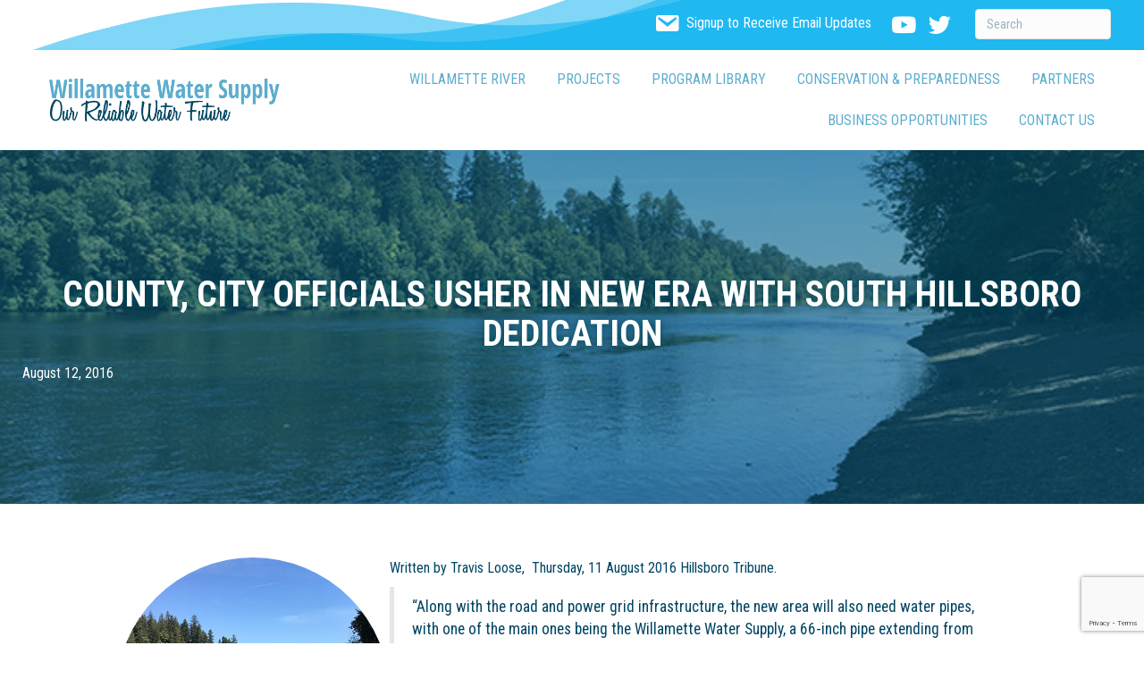

--- FILE ---
content_type: text/html; charset=UTF-8
request_url: https://www.ourreliablewater.org/county-city-officials-usher-in-new-era-with-south-hillsboro-dedication/
body_size: 19208
content:
<!DOCTYPE html>
<html lang="en">
<head>
<meta charset="UTF-8" />
<meta name='viewport' content='width=device-width, initial-scale=1.0' />
<meta http-equiv='X-UA-Compatible' content='IE=edge' />
<link rel="profile" href="https://gmpg.org/xfn/11" />
<meta name='robots' content='index, follow, max-image-preview:large, max-snippet:-1, max-video-preview:-1' />
	<style>img:is([sizes="auto" i], [sizes^="auto," i]) { contain-intrinsic-size: 3000px 1500px }</style>
	
	<!-- This site is optimized with the Yoast SEO plugin v26.6 - https://yoast.com/wordpress/plugins/seo/ -->
	<title>County, city officials usher in new era with South Hillsboro dedication - Willamette Water Supply Program</title>
	<link rel="canonical" href="https://www.ourreliablewater.org/county-city-officials-usher-in-new-era-with-south-hillsboro-dedication/" />
	<meta property="og:locale" content="en_US" />
	<meta property="og:type" content="article" />
	<meta property="og:title" content="County, city officials usher in new era with South Hillsboro dedication - Willamette Water Supply Program" />
	<meta property="og:description" content="Written by Travis Loose,  Thursday, 11 August 2016 Hillsboro Tribune. &#8220;Along with the road and power grid infrastructure, the new area will also need water pipes, with one of the main ones being the Willamette Water Supply, a 66-inch pipe extending from Wilsonville to Highway 26, passing right through South Hillsboro.&#8221; A monstrous project two&hellip;" />
	<meta property="og:url" content="https://www.ourreliablewater.org/county-city-officials-usher-in-new-era-with-south-hillsboro-dedication/" />
	<meta property="og:site_name" content="Willamette Water Supply Program" />
	<meta property="article:published_time" content="2016-08-12T17:30:25+00:00" />
	<meta property="article:modified_time" content="2016-10-24T23:12:58+00:00" />
	<meta name="author" content="WWSP" />
	<meta name="twitter:card" content="summary_large_image" />
	<meta name="twitter:label1" content="Written by" />
	<meta name="twitter:data1" content="WWSP" />
	<meta name="twitter:label2" content="Est. reading time" />
	<meta name="twitter:data2" content="4 minutes" />
	<script type="application/ld+json" class="yoast-schema-graph">{"@context":"https://schema.org","@graph":[{"@type":"WebPage","@id":"https://www.ourreliablewater.org/county-city-officials-usher-in-new-era-with-south-hillsboro-dedication/","url":"https://www.ourreliablewater.org/county-city-officials-usher-in-new-era-with-south-hillsboro-dedication/","name":"County, city officials usher in new era with South Hillsboro dedication - Willamette Water Supply Program","isPartOf":{"@id":"https://www.ourreliablewater.org/#website"},"datePublished":"2016-08-12T17:30:25+00:00","dateModified":"2016-10-24T23:12:58+00:00","author":{"@id":"https://www.ourreliablewater.org/#/schema/person/d35640c8be45fe53d1326ed998e44621"},"breadcrumb":{"@id":"https://www.ourreliablewater.org/county-city-officials-usher-in-new-era-with-south-hillsboro-dedication/#breadcrumb"},"inLanguage":"en","potentialAction":[{"@type":"ReadAction","target":["https://www.ourreliablewater.org/county-city-officials-usher-in-new-era-with-south-hillsboro-dedication/"]}]},{"@type":"BreadcrumbList","@id":"https://www.ourreliablewater.org/county-city-officials-usher-in-new-era-with-south-hillsboro-dedication/#breadcrumb","itemListElement":[{"@type":"ListItem","position":1,"name":"Home","item":"https://www.ourreliablewater.org/"},{"@type":"ListItem","position":2,"name":"County, city officials usher in new era with South Hillsboro dedication"}]},{"@type":"WebSite","@id":"https://www.ourreliablewater.org/#website","url":"https://www.ourreliablewater.org/","name":"Willamette Water Supply Program","description":"Our Reliable Water","potentialAction":[{"@type":"SearchAction","target":{"@type":"EntryPoint","urlTemplate":"https://www.ourreliablewater.org/?s={search_term_string}"},"query-input":{"@type":"PropertyValueSpecification","valueRequired":true,"valueName":"search_term_string"}}],"inLanguage":"en"},{"@type":"Person","@id":"https://www.ourreliablewater.org/#/schema/person/d35640c8be45fe53d1326ed998e44621","name":"WWSP","image":{"@type":"ImageObject","inLanguage":"en","@id":"https://www.ourreliablewater.org/#/schema/person/image/","url":"https://secure.gravatar.com/avatar/ac3925efcba624c2b31e20a50c4223d3f673cdc4c322f03c55624d15b8eec8af?s=96&d=mm&r=g","contentUrl":"https://secure.gravatar.com/avatar/ac3925efcba624c2b31e20a50c4223d3f673cdc4c322f03c55624d15b8eec8af?s=96&d=mm&r=g","caption":"WWSP"},"url":"https://www.ourreliablewater.org/author/admin/"}]}</script>
	<!-- / Yoast SEO plugin. -->


<link rel='dns-prefetch' href='//fonts.googleapis.com' />
<link href='https://fonts.gstatic.com' crossorigin rel='preconnect' />
<link rel="alternate" type="application/rss+xml" title="Willamette Water Supply Program &raquo; Feed" href="https://www.ourreliablewater.org/feed/" />
<link rel="alternate" type="application/rss+xml" title="Willamette Water Supply Program &raquo; Comments Feed" href="https://www.ourreliablewater.org/comments/feed/" />
<link rel="preload" href="https://www.ourreliablewater.org/wordpress/wp-content/plugins/bb-plugin/fonts/fontawesome/5.15.4/webfonts/fa-brands-400.woff2" as="font" type="font/woff2" crossorigin="anonymous">
<link rel="preload" href="https://www.ourreliablewater.org/wordpress/wp-content/plugins/bb-plugin/fonts/fontawesome/5.15.4/webfonts/fa-solid-900.woff2" as="font" type="font/woff2" crossorigin="anonymous">
<link rel="preload" href="https://www.ourreliablewater.org/wordpress/wp-content/plugins/bb-plugin/fonts/fontawesome/5.15.4/webfonts/fa-regular-400.woff2" as="font" type="font/woff2" crossorigin="anonymous">
<script>
window._wpemojiSettings = {"baseUrl":"https:\/\/s.w.org\/images\/core\/emoji\/16.0.1\/72x72\/","ext":".png","svgUrl":"https:\/\/s.w.org\/images\/core\/emoji\/16.0.1\/svg\/","svgExt":".svg","source":{"concatemoji":"https:\/\/www.ourreliablewater.org\/wordpress\/wp-includes\/js\/wp-emoji-release.min.js?ver=6.8.3"}};
/*! This file is auto-generated */
!function(s,n){var o,i,e;function c(e){try{var t={supportTests:e,timestamp:(new Date).valueOf()};sessionStorage.setItem(o,JSON.stringify(t))}catch(e){}}function p(e,t,n){e.clearRect(0,0,e.canvas.width,e.canvas.height),e.fillText(t,0,0);var t=new Uint32Array(e.getImageData(0,0,e.canvas.width,e.canvas.height).data),a=(e.clearRect(0,0,e.canvas.width,e.canvas.height),e.fillText(n,0,0),new Uint32Array(e.getImageData(0,0,e.canvas.width,e.canvas.height).data));return t.every(function(e,t){return e===a[t]})}function u(e,t){e.clearRect(0,0,e.canvas.width,e.canvas.height),e.fillText(t,0,0);for(var n=e.getImageData(16,16,1,1),a=0;a<n.data.length;a++)if(0!==n.data[a])return!1;return!0}function f(e,t,n,a){switch(t){case"flag":return n(e,"\ud83c\udff3\ufe0f\u200d\u26a7\ufe0f","\ud83c\udff3\ufe0f\u200b\u26a7\ufe0f")?!1:!n(e,"\ud83c\udde8\ud83c\uddf6","\ud83c\udde8\u200b\ud83c\uddf6")&&!n(e,"\ud83c\udff4\udb40\udc67\udb40\udc62\udb40\udc65\udb40\udc6e\udb40\udc67\udb40\udc7f","\ud83c\udff4\u200b\udb40\udc67\u200b\udb40\udc62\u200b\udb40\udc65\u200b\udb40\udc6e\u200b\udb40\udc67\u200b\udb40\udc7f");case"emoji":return!a(e,"\ud83e\udedf")}return!1}function g(e,t,n,a){var r="undefined"!=typeof WorkerGlobalScope&&self instanceof WorkerGlobalScope?new OffscreenCanvas(300,150):s.createElement("canvas"),o=r.getContext("2d",{willReadFrequently:!0}),i=(o.textBaseline="top",o.font="600 32px Arial",{});return e.forEach(function(e){i[e]=t(o,e,n,a)}),i}function t(e){var t=s.createElement("script");t.src=e,t.defer=!0,s.head.appendChild(t)}"undefined"!=typeof Promise&&(o="wpEmojiSettingsSupports",i=["flag","emoji"],n.supports={everything:!0,everythingExceptFlag:!0},e=new Promise(function(e){s.addEventListener("DOMContentLoaded",e,{once:!0})}),new Promise(function(t){var n=function(){try{var e=JSON.parse(sessionStorage.getItem(o));if("object"==typeof e&&"number"==typeof e.timestamp&&(new Date).valueOf()<e.timestamp+604800&&"object"==typeof e.supportTests)return e.supportTests}catch(e){}return null}();if(!n){if("undefined"!=typeof Worker&&"undefined"!=typeof OffscreenCanvas&&"undefined"!=typeof URL&&URL.createObjectURL&&"undefined"!=typeof Blob)try{var e="postMessage("+g.toString()+"("+[JSON.stringify(i),f.toString(),p.toString(),u.toString()].join(",")+"));",a=new Blob([e],{type:"text/javascript"}),r=new Worker(URL.createObjectURL(a),{name:"wpTestEmojiSupports"});return void(r.onmessage=function(e){c(n=e.data),r.terminate(),t(n)})}catch(e){}c(n=g(i,f,p,u))}t(n)}).then(function(e){for(var t in e)n.supports[t]=e[t],n.supports.everything=n.supports.everything&&n.supports[t],"flag"!==t&&(n.supports.everythingExceptFlag=n.supports.everythingExceptFlag&&n.supports[t]);n.supports.everythingExceptFlag=n.supports.everythingExceptFlag&&!n.supports.flag,n.DOMReady=!1,n.readyCallback=function(){n.DOMReady=!0}}).then(function(){return e}).then(function(){var e;n.supports.everything||(n.readyCallback(),(e=n.source||{}).concatemoji?t(e.concatemoji):e.wpemoji&&e.twemoji&&(t(e.twemoji),t(e.wpemoji)))}))}((window,document),window._wpemojiSettings);
</script>
<style id='wp-emoji-styles-inline-css'>

	img.wp-smiley, img.emoji {
		display: inline !important;
		border: none !important;
		box-shadow: none !important;
		height: 1em !important;
		width: 1em !important;
		margin: 0 0.07em !important;
		vertical-align: -0.1em !important;
		background: none !important;
		padding: 0 !important;
	}
</style>
<link rel='stylesheet' id='wp-block-library-css' href='https://www.ourreliablewater.org/wordpress/wp-includes/css/dist/block-library/style.min.css?ver=6.8.3' media='all' />
<style id='wp-block-library-theme-inline-css'>
.wp-block-audio :where(figcaption){color:#555;font-size:13px;text-align:center}.is-dark-theme .wp-block-audio :where(figcaption){color:#ffffffa6}.wp-block-audio{margin:0 0 1em}.wp-block-code{border:1px solid #ccc;border-radius:4px;font-family:Menlo,Consolas,monaco,monospace;padding:.8em 1em}.wp-block-embed :where(figcaption){color:#555;font-size:13px;text-align:center}.is-dark-theme .wp-block-embed :where(figcaption){color:#ffffffa6}.wp-block-embed{margin:0 0 1em}.blocks-gallery-caption{color:#555;font-size:13px;text-align:center}.is-dark-theme .blocks-gallery-caption{color:#ffffffa6}:root :where(.wp-block-image figcaption){color:#555;font-size:13px;text-align:center}.is-dark-theme :root :where(.wp-block-image figcaption){color:#ffffffa6}.wp-block-image{margin:0 0 1em}.wp-block-pullquote{border-bottom:4px solid;border-top:4px solid;color:currentColor;margin-bottom:1.75em}.wp-block-pullquote cite,.wp-block-pullquote footer,.wp-block-pullquote__citation{color:currentColor;font-size:.8125em;font-style:normal;text-transform:uppercase}.wp-block-quote{border-left:.25em solid;margin:0 0 1.75em;padding-left:1em}.wp-block-quote cite,.wp-block-quote footer{color:currentColor;font-size:.8125em;font-style:normal;position:relative}.wp-block-quote:where(.has-text-align-right){border-left:none;border-right:.25em solid;padding-left:0;padding-right:1em}.wp-block-quote:where(.has-text-align-center){border:none;padding-left:0}.wp-block-quote.is-large,.wp-block-quote.is-style-large,.wp-block-quote:where(.is-style-plain){border:none}.wp-block-search .wp-block-search__label{font-weight:700}.wp-block-search__button{border:1px solid #ccc;padding:.375em .625em}:where(.wp-block-group.has-background){padding:1.25em 2.375em}.wp-block-separator.has-css-opacity{opacity:.4}.wp-block-separator{border:none;border-bottom:2px solid;margin-left:auto;margin-right:auto}.wp-block-separator.has-alpha-channel-opacity{opacity:1}.wp-block-separator:not(.is-style-wide):not(.is-style-dots){width:100px}.wp-block-separator.has-background:not(.is-style-dots){border-bottom:none;height:1px}.wp-block-separator.has-background:not(.is-style-wide):not(.is-style-dots){height:2px}.wp-block-table{margin:0 0 1em}.wp-block-table td,.wp-block-table th{word-break:normal}.wp-block-table :where(figcaption){color:#555;font-size:13px;text-align:center}.is-dark-theme .wp-block-table :where(figcaption){color:#ffffffa6}.wp-block-video :where(figcaption){color:#555;font-size:13px;text-align:center}.is-dark-theme .wp-block-video :where(figcaption){color:#ffffffa6}.wp-block-video{margin:0 0 1em}:root :where(.wp-block-template-part.has-background){margin-bottom:0;margin-top:0;padding:1.25em 2.375em}
</style>
<style id='classic-theme-styles-inline-css'>
/*! This file is auto-generated */
.wp-block-button__link{color:#fff;background-color:#32373c;border-radius:9999px;box-shadow:none;text-decoration:none;padding:calc(.667em + 2px) calc(1.333em + 2px);font-size:1.125em}.wp-block-file__button{background:#32373c;color:#fff;text-decoration:none}
</style>
<style id='global-styles-inline-css'>
:root{--wp--preset--aspect-ratio--square: 1;--wp--preset--aspect-ratio--4-3: 4/3;--wp--preset--aspect-ratio--3-4: 3/4;--wp--preset--aspect-ratio--3-2: 3/2;--wp--preset--aspect-ratio--2-3: 2/3;--wp--preset--aspect-ratio--16-9: 16/9;--wp--preset--aspect-ratio--9-16: 9/16;--wp--preset--color--black: #000000;--wp--preset--color--cyan-bluish-gray: #abb8c3;--wp--preset--color--white: #ffffff;--wp--preset--color--pale-pink: #f78da7;--wp--preset--color--vivid-red: #cf2e2e;--wp--preset--color--luminous-vivid-orange: #ff6900;--wp--preset--color--luminous-vivid-amber: #fcb900;--wp--preset--color--light-green-cyan: #7bdcb5;--wp--preset--color--vivid-green-cyan: #00d084;--wp--preset--color--pale-cyan-blue: #8ed1fc;--wp--preset--color--vivid-cyan-blue: #0693e3;--wp--preset--color--vivid-purple: #9b51e0;--wp--preset--color--fl-heading-text: #5badce;--wp--preset--color--fl-body-bg: #ffffff;--wp--preset--color--fl-body-text: #004563;--wp--preset--color--fl-accent: #5cadce;--wp--preset--color--fl-accent-hover: #3fc2f3;--wp--preset--color--fl-topbar-bg: #ffffff;--wp--preset--color--fl-topbar-text: #000000;--wp--preset--color--fl-topbar-link: #428bca;--wp--preset--color--fl-topbar-hover: #428bca;--wp--preset--color--fl-header-bg: #ffffff;--wp--preset--color--fl-header-text: #000000;--wp--preset--color--fl-header-link: #428bca;--wp--preset--color--fl-header-hover: #428bca;--wp--preset--color--fl-nav-bg: #ffffff;--wp--preset--color--fl-nav-link: #428bca;--wp--preset--color--fl-nav-hover: #428bca;--wp--preset--color--fl-content-bg: #ffffff;--wp--preset--color--fl-footer-widgets-bg: #ffffff;--wp--preset--color--fl-footer-widgets-text: #000000;--wp--preset--color--fl-footer-widgets-link: #428bca;--wp--preset--color--fl-footer-widgets-hover: #428bca;--wp--preset--color--fl-footer-bg: #ffffff;--wp--preset--color--fl-footer-text: #000000;--wp--preset--color--fl-footer-link: #428bca;--wp--preset--color--fl-footer-hover: #428bca;--wp--preset--gradient--vivid-cyan-blue-to-vivid-purple: linear-gradient(135deg,rgba(6,147,227,1) 0%,rgb(155,81,224) 100%);--wp--preset--gradient--light-green-cyan-to-vivid-green-cyan: linear-gradient(135deg,rgb(122,220,180) 0%,rgb(0,208,130) 100%);--wp--preset--gradient--luminous-vivid-amber-to-luminous-vivid-orange: linear-gradient(135deg,rgba(252,185,0,1) 0%,rgba(255,105,0,1) 100%);--wp--preset--gradient--luminous-vivid-orange-to-vivid-red: linear-gradient(135deg,rgba(255,105,0,1) 0%,rgb(207,46,46) 100%);--wp--preset--gradient--very-light-gray-to-cyan-bluish-gray: linear-gradient(135deg,rgb(238,238,238) 0%,rgb(169,184,195) 100%);--wp--preset--gradient--cool-to-warm-spectrum: linear-gradient(135deg,rgb(74,234,220) 0%,rgb(151,120,209) 20%,rgb(207,42,186) 40%,rgb(238,44,130) 60%,rgb(251,105,98) 80%,rgb(254,248,76) 100%);--wp--preset--gradient--blush-light-purple: linear-gradient(135deg,rgb(255,206,236) 0%,rgb(152,150,240) 100%);--wp--preset--gradient--blush-bordeaux: linear-gradient(135deg,rgb(254,205,165) 0%,rgb(254,45,45) 50%,rgb(107,0,62) 100%);--wp--preset--gradient--luminous-dusk: linear-gradient(135deg,rgb(255,203,112) 0%,rgb(199,81,192) 50%,rgb(65,88,208) 100%);--wp--preset--gradient--pale-ocean: linear-gradient(135deg,rgb(255,245,203) 0%,rgb(182,227,212) 50%,rgb(51,167,181) 100%);--wp--preset--gradient--electric-grass: linear-gradient(135deg,rgb(202,248,128) 0%,rgb(113,206,126) 100%);--wp--preset--gradient--midnight: linear-gradient(135deg,rgb(2,3,129) 0%,rgb(40,116,252) 100%);--wp--preset--font-size--small: 13px;--wp--preset--font-size--medium: 20px;--wp--preset--font-size--large: 36px;--wp--preset--font-size--x-large: 42px;--wp--preset--spacing--20: 0.44rem;--wp--preset--spacing--30: 0.67rem;--wp--preset--spacing--40: 1rem;--wp--preset--spacing--50: 1.5rem;--wp--preset--spacing--60: 2.25rem;--wp--preset--spacing--70: 3.38rem;--wp--preset--spacing--80: 5.06rem;--wp--preset--shadow--natural: 6px 6px 9px rgba(0, 0, 0, 0.2);--wp--preset--shadow--deep: 12px 12px 50px rgba(0, 0, 0, 0.4);--wp--preset--shadow--sharp: 6px 6px 0px rgba(0, 0, 0, 0.2);--wp--preset--shadow--outlined: 6px 6px 0px -3px rgba(255, 255, 255, 1), 6px 6px rgba(0, 0, 0, 1);--wp--preset--shadow--crisp: 6px 6px 0px rgba(0, 0, 0, 1);}:where(.is-layout-flex){gap: 0.5em;}:where(.is-layout-grid){gap: 0.5em;}body .is-layout-flex{display: flex;}.is-layout-flex{flex-wrap: wrap;align-items: center;}.is-layout-flex > :is(*, div){margin: 0;}body .is-layout-grid{display: grid;}.is-layout-grid > :is(*, div){margin: 0;}:where(.wp-block-columns.is-layout-flex){gap: 2em;}:where(.wp-block-columns.is-layout-grid){gap: 2em;}:where(.wp-block-post-template.is-layout-flex){gap: 1.25em;}:where(.wp-block-post-template.is-layout-grid){gap: 1.25em;}.has-black-color{color: var(--wp--preset--color--black) !important;}.has-cyan-bluish-gray-color{color: var(--wp--preset--color--cyan-bluish-gray) !important;}.has-white-color{color: var(--wp--preset--color--white) !important;}.has-pale-pink-color{color: var(--wp--preset--color--pale-pink) !important;}.has-vivid-red-color{color: var(--wp--preset--color--vivid-red) !important;}.has-luminous-vivid-orange-color{color: var(--wp--preset--color--luminous-vivid-orange) !important;}.has-luminous-vivid-amber-color{color: var(--wp--preset--color--luminous-vivid-amber) !important;}.has-light-green-cyan-color{color: var(--wp--preset--color--light-green-cyan) !important;}.has-vivid-green-cyan-color{color: var(--wp--preset--color--vivid-green-cyan) !important;}.has-pale-cyan-blue-color{color: var(--wp--preset--color--pale-cyan-blue) !important;}.has-vivid-cyan-blue-color{color: var(--wp--preset--color--vivid-cyan-blue) !important;}.has-vivid-purple-color{color: var(--wp--preset--color--vivid-purple) !important;}.has-black-background-color{background-color: var(--wp--preset--color--black) !important;}.has-cyan-bluish-gray-background-color{background-color: var(--wp--preset--color--cyan-bluish-gray) !important;}.has-white-background-color{background-color: var(--wp--preset--color--white) !important;}.has-pale-pink-background-color{background-color: var(--wp--preset--color--pale-pink) !important;}.has-vivid-red-background-color{background-color: var(--wp--preset--color--vivid-red) !important;}.has-luminous-vivid-orange-background-color{background-color: var(--wp--preset--color--luminous-vivid-orange) !important;}.has-luminous-vivid-amber-background-color{background-color: var(--wp--preset--color--luminous-vivid-amber) !important;}.has-light-green-cyan-background-color{background-color: var(--wp--preset--color--light-green-cyan) !important;}.has-vivid-green-cyan-background-color{background-color: var(--wp--preset--color--vivid-green-cyan) !important;}.has-pale-cyan-blue-background-color{background-color: var(--wp--preset--color--pale-cyan-blue) !important;}.has-vivid-cyan-blue-background-color{background-color: var(--wp--preset--color--vivid-cyan-blue) !important;}.has-vivid-purple-background-color{background-color: var(--wp--preset--color--vivid-purple) !important;}.has-black-border-color{border-color: var(--wp--preset--color--black) !important;}.has-cyan-bluish-gray-border-color{border-color: var(--wp--preset--color--cyan-bluish-gray) !important;}.has-white-border-color{border-color: var(--wp--preset--color--white) !important;}.has-pale-pink-border-color{border-color: var(--wp--preset--color--pale-pink) !important;}.has-vivid-red-border-color{border-color: var(--wp--preset--color--vivid-red) !important;}.has-luminous-vivid-orange-border-color{border-color: var(--wp--preset--color--luminous-vivid-orange) !important;}.has-luminous-vivid-amber-border-color{border-color: var(--wp--preset--color--luminous-vivid-amber) !important;}.has-light-green-cyan-border-color{border-color: var(--wp--preset--color--light-green-cyan) !important;}.has-vivid-green-cyan-border-color{border-color: var(--wp--preset--color--vivid-green-cyan) !important;}.has-pale-cyan-blue-border-color{border-color: var(--wp--preset--color--pale-cyan-blue) !important;}.has-vivid-cyan-blue-border-color{border-color: var(--wp--preset--color--vivid-cyan-blue) !important;}.has-vivid-purple-border-color{border-color: var(--wp--preset--color--vivid-purple) !important;}.has-vivid-cyan-blue-to-vivid-purple-gradient-background{background: var(--wp--preset--gradient--vivid-cyan-blue-to-vivid-purple) !important;}.has-light-green-cyan-to-vivid-green-cyan-gradient-background{background: var(--wp--preset--gradient--light-green-cyan-to-vivid-green-cyan) !important;}.has-luminous-vivid-amber-to-luminous-vivid-orange-gradient-background{background: var(--wp--preset--gradient--luminous-vivid-amber-to-luminous-vivid-orange) !important;}.has-luminous-vivid-orange-to-vivid-red-gradient-background{background: var(--wp--preset--gradient--luminous-vivid-orange-to-vivid-red) !important;}.has-very-light-gray-to-cyan-bluish-gray-gradient-background{background: var(--wp--preset--gradient--very-light-gray-to-cyan-bluish-gray) !important;}.has-cool-to-warm-spectrum-gradient-background{background: var(--wp--preset--gradient--cool-to-warm-spectrum) !important;}.has-blush-light-purple-gradient-background{background: var(--wp--preset--gradient--blush-light-purple) !important;}.has-blush-bordeaux-gradient-background{background: var(--wp--preset--gradient--blush-bordeaux) !important;}.has-luminous-dusk-gradient-background{background: var(--wp--preset--gradient--luminous-dusk) !important;}.has-pale-ocean-gradient-background{background: var(--wp--preset--gradient--pale-ocean) !important;}.has-electric-grass-gradient-background{background: var(--wp--preset--gradient--electric-grass) !important;}.has-midnight-gradient-background{background: var(--wp--preset--gradient--midnight) !important;}.has-small-font-size{font-size: var(--wp--preset--font-size--small) !important;}.has-medium-font-size{font-size: var(--wp--preset--font-size--medium) !important;}.has-large-font-size{font-size: var(--wp--preset--font-size--large) !important;}.has-x-large-font-size{font-size: var(--wp--preset--font-size--x-large) !important;}
:where(.wp-block-post-template.is-layout-flex){gap: 1.25em;}:where(.wp-block-post-template.is-layout-grid){gap: 1.25em;}
:where(.wp-block-columns.is-layout-flex){gap: 2em;}:where(.wp-block-columns.is-layout-grid){gap: 2em;}
:root :where(.wp-block-pullquote){font-size: 1.5em;line-height: 1.6;}
</style>
<link rel='stylesheet' id='contact-form-7-css' href='https://www.ourreliablewater.org/wordpress/wp-content/plugins/contact-form-7/includes/css/styles.css?ver=6.1.4' media='all' />
<link rel='stylesheet' id='collapscore-css-css' href='https://www.ourreliablewater.org/wordpress/wp-content/plugins/jquery-collapse-o-matic/css/core_style.css?ver=1.0' media='all' />
<link rel='stylesheet' id='collapseomatic-css-css' href='https://www.ourreliablewater.org/wordpress/wp-content/plugins/jquery-collapse-o-matic/css/light_style.css?ver=1.6' media='all' />
<link rel='stylesheet' id='wp-live-chat-support-css' href='https://www.ourreliablewater.org/wordpress/wp-content/plugins/wp-live-chat-support/public/css/wplc-plugin-public.css?ver=10.0.17' media='all' />
<link rel='stylesheet' id='font-awesome-5-css' href='https://www.ourreliablewater.org/wordpress/wp-content/plugins/bb-plugin/fonts/fontawesome/5.15.4/css/all.min.css?ver=2.9.4.2' media='all' />
<link rel='stylesheet' id='dashicons-css' href='https://www.ourreliablewater.org/wordpress/wp-includes/css/dashicons.min.css?ver=6.8.3' media='all' />
<link rel='stylesheet' id='pp-owl-carousel-css' href='https://www.ourreliablewater.org/wordpress/wp-content/plugins/bbpowerpack/assets/css/owl.carousel.css?ver=2.40.10' media='all' />
<link rel='stylesheet' id='pp-owl-carousel-theme-css' href='https://www.ourreliablewater.org/wordpress/wp-content/plugins/bbpowerpack/assets/css/owl.theme.css?ver=2.40.10' media='all' />
<link rel='stylesheet' id='jquery-magnificpopup-css' href='https://www.ourreliablewater.org/wordpress/wp-content/plugins/bb-plugin/css/jquery.magnificpopup.min.css?ver=2.9.4.2' media='all' />
<link rel='stylesheet' id='fl-builder-layout-bundle-961819544a14e16f0174813e78cf890f-css' href='https://www.ourreliablewater.org/wordpress/wp-content/uploads/bb-plugin/cache/961819544a14e16f0174813e78cf890f-layout-bundle.css?ver=2.9.4.2-1.5.2.1' media='all' />
<link rel='stylesheet' id='tablepress-default-css' href='https://www.ourreliablewater.org/wordpress/wp-content/plugins/tablepress/css/build/default.css?ver=3.2.6' media='all' />
<link rel='stylesheet' id='base-css' href='https://www.ourreliablewater.org/wordpress/wp-content/themes/bb-theme/css/base.min.css?ver=1.7.19.1' media='all' />
<link rel='stylesheet' id='fl-automator-skin-css' href='https://www.ourreliablewater.org/wordpress/wp-content/uploads/bb-theme/skin-695598d132425.css?ver=1.7.19.1' media='all' />
<link rel='stylesheet' id='fl-child-theme-css' href='https://www.ourreliablewater.org/wordpress/wp-content/themes/ORW2022/style.css?ver=6.8.3' media='all' />
<link rel='stylesheet' id='pp-animate-css' href='https://www.ourreliablewater.org/wordpress/wp-content/plugins/bbpowerpack/assets/css/animate.min.css?ver=3.5.1' media='all' />
<link rel='stylesheet' id='fl-builder-google-fonts-28c82d244bca86ec2963f335624207c4-css' href='//fonts.googleapis.com/css?family=Roboto+Condensed%3A300%2C400%2C700%2C700&#038;ver=6.8.3' media='all' />
<script src="https://www.ourreliablewater.org/wordpress/wp-includes/js/jquery/jquery.min.js?ver=3.7.1" id="jquery-core-js"></script>
<script src="https://www.ourreliablewater.org/wordpress/wp-includes/js/jquery/jquery-migrate.min.js?ver=3.4.1" id="jquery-migrate-js"></script>
<link rel="https://api.w.org/" href="https://www.ourreliablewater.org/wp-json/" /><link rel="alternate" title="JSON" type="application/json" href="https://www.ourreliablewater.org/wp-json/wp/v2/posts/1254" /><link rel="EditURI" type="application/rsd+xml" title="RSD" href="https://www.ourreliablewater.org/wordpress/xmlrpc.php?rsd" />
<meta name="generator" content="WordPress 6.8.3" />
<link rel='shortlink' href='https://www.ourreliablewater.org/?p=1254' />
<link rel="alternate" title="oEmbed (JSON)" type="application/json+oembed" href="https://www.ourreliablewater.org/wp-json/oembed/1.0/embed?url=https%3A%2F%2Fwww.ourreliablewater.org%2Fcounty-city-officials-usher-in-new-era-with-south-hillsboro-dedication%2F" />
<link rel="alternate" title="oEmbed (XML)" type="text/xml+oembed" href="https://www.ourreliablewater.org/wp-json/oembed/1.0/embed?url=https%3A%2F%2Fwww.ourreliablewater.org%2Fcounty-city-officials-usher-in-new-era-with-south-hillsboro-dedication%2F&#038;format=xml" />
		<script>
			var bb_powerpack = {
				version: '2.40.10',
				getAjaxUrl: function() { return atob( 'aHR0cHM6Ly93d3cub3VycmVsaWFibGV3YXRlci5vcmcvd29yZHByZXNzL3dwLWFkbWluL2FkbWluLWFqYXgucGhw' ); },
				callback: function() {},
				mapMarkerData: {},
				post_id: '1254',
				search_term: '',
				current_page: 'https://www.ourreliablewater.org/county-city-officials-usher-in-new-era-with-south-hillsboro-dedication/',
				conditionals: {
					is_front_page: false,
					is_home: false,
					is_archive: false,
					current_post_type: '',
					is_tax: false,
										is_author: false,
					current_author: false,
					is_search: false,
									}
			};
		</script>
		<link rel="icon" href="https://www.ourreliablewater.org/wordpress/wp-content/uploads/2020/04/cropped-wwsp-browser-fav-icon-32x32.png" sizes="32x32" />
<link rel="icon" href="https://www.ourreliablewater.org/wordpress/wp-content/uploads/2020/04/cropped-wwsp-browser-fav-icon-192x192.png" sizes="192x192" />
<link rel="apple-touch-icon" href="https://www.ourreliablewater.org/wordpress/wp-content/uploads/2020/04/cropped-wwsp-browser-fav-icon-180x180.png" />
<meta name="msapplication-TileImage" content="https://www.ourreliablewater.org/wordpress/wp-content/uploads/2020/04/cropped-wwsp-browser-fav-icon-270x270.png" />
		<style id="wp-custom-css">
			.fl-button:hover, a:hover {transition:1s;}		</style>
		<!-- Google tag (gtag.js) -->
<script async src="https://www.googletagmanager.com/gtag/js?id=G-BVMWKSHMBR"></script>
<script>
  window.dataLayer = window.dataLayer || [];
  function gtag(){dataLayer.push(arguments);}
  gtag('js', new Date());

  gtag('config', 'G-BVMWKSHMBR');
</script>
</head>
<body data-rsssl=1 class="wp-singular post-template-default single single-post postid-1254 single-format-standard wp-theme-bb-theme wp-child-theme-ORW2022 fl-builder-2-9-4-2 fl-themer-1-5-2-1 fl-theme-1-7-19-1 fl-no-js fl-theme-builder-singular fl-theme-builder-singular-orw-post fl-theme-builder-part fl-theme-builder-part-orw-access-statement fl-theme-builder-header fl-theme-builder-header-orw-logo-nav fl-theme-builder-footer fl-theme-builder-footer-orw-footer fl-framework-base fl-preset-default fl-full-width fl-has-sidebar fl-search-active" itemscope="itemscope" itemtype="https://schema.org/WebPage">
<a aria-label="Skip to content" class="fl-screen-reader-text" href="#fl-main-content">Skip to content</a><div class="fl-page">
	<div class="fl-builder-content fl-builder-content-4556 fl-builder-global-templates-locked" data-post-id="4556" data-type="part"><div class="fl-row fl-row-full-width fl-row-bg-photo fl-node-kzjfvoue7a39 fl-row-default-height fl-row-align-center fl-visible-desktop fl-visible-large" data-node="kzjfvoue7a39">
	<div class="fl-row-content-wrap">
						<div class="fl-row-content fl-row-full-width fl-node-content">
		
<div class="fl-col-group fl-node-wuse53xjcy8l" data-node="wuse53xjcy8l">
			<div class="fl-col fl-node-i8w1vrma34ho fl-col-bg-color" data-node="i8w1vrma34ho">
	<div class="fl-col-content fl-node-content"></div>
</div>
			<div class="fl-col fl-node-35t2cu1yl4hr fl-col-bg-color fl-col-small" data-node="35t2cu1yl4hr">
	<div class="fl-col-content fl-node-content"><div class="fl-module fl-module-icon fl-node-1xqjgp6ih9v8" data-node="1xqjgp6ih9v8">
	<div class="fl-module-content fl-node-content">
		<div class="fl-icon-wrap">
	<span class="fl-icon">
								<a href="http://eepurl.com/bk0RKr" target="_blank"  tabindex="-1" aria-hidden="true" aria-labelledby="fl-icon-text-1xqjgp6ih9v8" rel="noopener" >
							<i class="dashicons dashicons-before dashicons-email" aria-hidden="true"></i>
						</a>
			</span>
			<div id="fl-icon-text-1xqjgp6ih9v8" class="fl-icon-text">
						<a href="http://eepurl.com/bk0RKr" target="_blank"  class="fl-icon-text-link fl-icon-text-wrap" rel="noopener" >
						<p style="line-height: 0;">Signup to Receive Email Updates</p>						</a>
					</div>
	</div>
	</div>
</div>
</div>
</div>
			<div class="fl-col fl-node-a0gi81xdz2wm fl-col-bg-color fl-col-small" data-node="a0gi81xdz2wm">
	<div class="fl-col-content fl-node-content"><div class="fl-module fl-module-icon-group fl-node-d58m6sjcak2x" data-node="d58m6sjcak2x">
	<div class="fl-module-content fl-node-content">
		<div class="fl-icon-group">
	<span class="fl-icon">
								<a href="https://www.youtube.com/channel/UCcqqdR9Ly66f1VghV1XC9kg" target="_blank" rel="noopener" >
							<i class="fab fa-youtube" aria-hidden="true"></i>
						</a>
			</span>
		<span class="fl-icon">
								<a href="https://twitter.com/WillametteWater" target="_blank" rel="noopener" >
							<i class="fab fa-twitter" aria-hidden="true"></i>
						</a>
			</span>
	</div>
	</div>
</div>
</div>
</div>
			<div class="fl-col fl-node-kjgq91m4usli fl-col-bg-color fl-col-small" data-node="kjgq91m4usli">
	<div class="fl-col-content fl-node-content"><div class="fl-module fl-module-widget fl-node-bwfd90o1x7lv" data-node="bwfd90o1x7lv">
	<div class="fl-module-content fl-node-content">
		<div class="fl-widget">
<div class="widget widget_search"><form aria-label="Search" method="get" role="search" action="https://www.ourreliablewater.org/" title="Type and press Enter to search.">
	<input aria-label="Search" type="search" class="fl-search-input form-control" name="s" placeholder="Search"  value="" onfocus="if (this.value === 'Search') { this.value = ''; }" onblur="if (this.value === '') this.value='Search';" />
</form>
</div></div>
	</div>
</div>
</div>
</div>
	</div>

<div class="fl-col-group fl-node-v5ne06cs87d2" data-node="v5ne06cs87d2">
			<div class="fl-col fl-node-iphewkvlbfst fl-col-bg-color" data-node="iphewkvlbfst">
	<div class="fl-col-content fl-node-content"></div>
</div>
	</div>
		</div>
	</div>
</div>
<div class="fl-row fl-row-full-width fl-row-bg-photo fl-node-3v9ha68xsrmf fl-row-default-height fl-row-align-center fl-visible-medium fl-visible-mobile" data-node="3v9ha68xsrmf">
	<div class="fl-row-content-wrap">
						<div class="fl-row-content fl-row-full-width fl-node-content">
		
<div class="fl-col-group fl-node-maf6p8yq1dwg" data-node="maf6p8yq1dwg">
			<div class="fl-col fl-node-9ym587zg6j10 fl-col-bg-color fl-col-small" data-node="9ym587zg6j10">
	<div class="fl-col-content fl-node-content"><div class="fl-module fl-module-icon fl-node-yod7cqfv1zt9 fl-visible-desktop fl-visible-large fl-visible-medium" data-node="yod7cqfv1zt9">
	<div class="fl-module-content fl-node-content">
		<div class="fl-icon-wrap">
	<span class="fl-icon">
								<a href="http://eepurl.com/bk0RKr" target="_blank"  tabindex="-1" aria-hidden="true" aria-labelledby="fl-icon-text-yod7cqfv1zt9" rel="noopener" >
							<i class="dashicons dashicons-before dashicons-email" aria-hidden="true"></i>
						</a>
			</span>
			<div id="fl-icon-text-yod7cqfv1zt9" class="fl-icon-text">
						<a href="http://eepurl.com/bk0RKr" target="_blank"  class="fl-icon-text-link fl-icon-text-wrap" rel="noopener" >
						<p style="line-height: 0;">Signup to Receive Email Updates</p>						</a>
					</div>
	</div>
	</div>
</div>
</div>
</div>
			<div class="fl-col fl-node-kfm40aziocxq fl-col-bg-color fl-col-small" data-node="kfm40aziocxq">
	<div class="fl-col-content fl-node-content"><div class="fl-module fl-module-icon-group fl-node-m4qgrojfznbw" data-node="m4qgrojfznbw">
	<div class="fl-module-content fl-node-content">
		<div class="fl-icon-group">
	<span class="fl-icon">
								<a href="https://www.youtube.com/channel/UCcqqdR9Ly66f1VghV1XC9kg" target="_blank" rel="noopener" >
							<i class="fab fa-youtube" aria-hidden="true"></i>
						</a>
			</span>
		<span class="fl-icon">
								<a href="https://twitter.com/WillametteWater" target="_blank" rel="noopener" >
							<i class="fab fa-twitter" aria-hidden="true"></i>
						</a>
			</span>
	</div>
	</div>
</div>
</div>
</div>
	</div>
		</div>
	</div>
</div>
</div><header class="fl-builder-content fl-builder-content-4488 fl-builder-global-templates-locked" data-post-id="4488" data-type="header" data-sticky="1" data-sticky-on="" data-sticky-breakpoint="medium" data-shrink="1" data-overlay="0" data-overlay-bg="default" data-shrink-image-height="50px" role="banner" itemscope="itemscope" itemtype="http://schema.org/WPHeader"><div class="fl-row fl-row-full-width fl-row-bg-color fl-node-43dviol2e6ag fl-row-default-height fl-row-align-center" data-node="43dviol2e6ag">
	<div class="fl-row-content-wrap">
						<div class="fl-row-content fl-row-full-width fl-node-content">
		
<div class="fl-col-group fl-node-4idlwuynxc6j fl-col-group-equal-height fl-col-group-align-center" data-node="4idlwuynxc6j">
			<div class="fl-col fl-node-6ix23lrt7h08 fl-col-bg-color fl-col-small" data-node="6ix23lrt7h08">
	<div class="fl-col-content fl-node-content"><div class="fl-module fl-module-photo fl-node-0oq9k57syljn" data-node="0oq9k57syljn">
	<div class="fl-module-content fl-node-content">
		<div class="fl-photo fl-photo-align-left" itemscope itemtype="https://schema.org/ImageObject">
	<div class="fl-photo-content fl-photo-img-png">
				<a href="https://www.ourreliablewater.org" target="_self" itemprop="url">
				<img loading="lazy" decoding="async" class="fl-photo-img wp-image-4575 size-full" src="https://www.ourreliablewater.org/wordpress/wp-content/uploads/2022/04/wws-our-reliable-water-future.png" alt="wws-our-reliable-water-future" itemprop="image" height="187" width="1000" title="wws-our-reliable-water-future"  data-no-lazy="1" srcset="https://www.ourreliablewater.org/wordpress/wp-content/uploads/2022/04/wws-our-reliable-water-future.png 1000w, https://www.ourreliablewater.org/wordpress/wp-content/uploads/2022/04/wws-our-reliable-water-future-300x56.png 300w, https://www.ourreliablewater.org/wordpress/wp-content/uploads/2022/04/wws-our-reliable-water-future-768x144.png 768w" sizes="auto, (max-width: 1000px) 100vw, 1000px" />
				</a>
					</div>
	</div>
	</div>
</div>
</div>
</div>
			<div class="fl-col fl-node-u4019clxvysm fl-col-bg-color" data-node="u4019clxvysm">
	<div class="fl-col-content fl-node-content"><div class="fl-module fl-module-pp-advanced-menu fl-node-x5hwc8omvg7r" data-node="x5hwc8omvg7r">
	<div class="fl-module-content fl-node-content">
		<div class="pp-advanced-menu pp-advanced-menu-accordion-collapse pp-menu-default pp-menu-align-right pp-menu-position-below">
   				<div class="pp-advanced-menu-mobile">
			<button class="pp-advanced-menu-mobile-toggle hamburger" tabindex="0" aria-label="Menu" aria-expanded="false">
				<div class="pp-hamburger"><div class="pp-hamburger-box"><div class="pp-hamburger-inner"></div></div></div>			</button>
			</div>
			   	<div class="pp-clear"></div>
	<nav class="pp-menu-nav" aria-label="Menu" itemscope="itemscope" itemtype="https://schema.org/SiteNavigationElement">
		<ul id="menu-main-nav" class="menu pp-advanced-menu-horizontal pp-toggle-none"><li id="menu-item-5" class="menu-item menu-item-type-custom menu-item-object-custom current-post-parent menu-item-has-children pp-has-submenu"><div class="pp-has-submenu-container"><a href="#"><span class="menu-item-text">Willamette River<span class="pp-menu-toggle" tabindex="0" aria-expanded="false" aria-label="Willamette River: submenu" role="button"></span></span></a></div><ul class="sub-menu">	<li id="menu-item-14" class="menu-item menu-item-type-post_type menu-item-object-page"><a href="https://www.ourreliablewater.org/about-our-river/"><span class="menu-item-text">About Our River</span></a></li>	<li id="menu-item-113" class="menu-item menu-item-type-post_type menu-item-object-page"><a href="https://www.ourreliablewater.org/our-future-water-supply/"><span class="menu-item-text">Our Future Water Supply</span></a></li>	<li id="menu-item-99" class="menu-item menu-item-type-post_type menu-item-object-page"><a href="https://www.ourreliablewater.org/water-quality/"><span class="menu-item-text">Water Quality</span></a></li></ul></li><li id="menu-item-6" class="menu-item menu-item-type-custom menu-item-object-custom menu-item-has-children pp-has-submenu"><div class="pp-has-submenu-container"><a href="#"><span class="menu-item-text">Projects<span class="pp-menu-toggle" tabindex="0" aria-expanded="false" aria-label="Projects: submenu" role="button"></span></span></a></div><ul class="sub-menu">	<li id="menu-item-114" class="menu-item menu-item-type-post_type menu-item-object-page"><a href="https://www.ourreliablewater.org/program/"><span class="menu-item-text">Program Overview</span></a></li>	<li id="menu-item-6487" class="menu-item menu-item-type-custom menu-item-object-custom menu-item-has-children pp-has-submenu"><div class="pp-has-submenu-container"><a href="#"><span class="menu-item-text">In Progress<span class="pp-menu-toggle" tabindex="0" aria-expanded="false" aria-label="In Progress: submenu" role="button"></span></span></a></div><ul class="sub-menu">		<li id="menu-item-5092" class="menu-item menu-item-type-post_type menu-item-object-page"><a href="https://www.ourreliablewater.org/mpe/"><span class="menu-item-text">Metzger Pipeline East</span></a></li>		<li id="menu-item-1903" class="menu-item menu-item-type-post_type menu-item-object-page"><a href="https://www.ourreliablewater.org/rawwater/"><span class="menu-item-text">Raw Water Facilities</span></a></li>		<li id="menu-item-1886" class="menu-item menu-item-type-post_type menu-item-object-page"><a href="https://www.ourreliablewater.org/scholls-ferry-road-area-pipeline-project/"><span class="menu-item-text">Scholls Ferry Road Area Pipeline Project</span></a></li>		<li id="menu-item-2198" class="menu-item menu-item-type-post_type menu-item-object-page"><a href="https://www.ourreliablewater.org/water-storage-tanks/"><span class="menu-item-text">SOUTH BEAVERTON AREA WATER STORAGE TANKS</span></a></li>		<li id="menu-item-1315" class="menu-item menu-item-type-post_type menu-item-object-page"><a href="https://www.ourreliablewater.org/south-hillsboro/"><span class="menu-item-text">South Hillsboro Pipeline Project</span></a></li>		<li id="menu-item-1942" class="menu-item menu-item-type-post_type menu-item-object-page"><a href="https://www.ourreliablewater.org/water-treatment-plant/"><span class="menu-item-text">Water Treatment Plant</span></a></li>		<li id="menu-item-2024" class="menu-item menu-item-type-post_type menu-item-object-page"><a href="https://www.ourreliablewater.org/wilsonville-area-pipeline-project/"><span class="menu-item-text">Wilsonville Area Pipeline Project</span></a></li></ul></li>	<li id="menu-item-6486" class="menu-item menu-item-type-custom menu-item-object-custom menu-item-has-children pp-has-submenu"><div class="pp-has-submenu-container"><a href="#"><span class="menu-item-text">Completed Projects<span class="pp-menu-toggle" tabindex="0" aria-expanded="false" aria-label="Completed Projects: submenu" role="button"></span></span></a></div><ul class="sub-menu">		<li id="menu-item-784" class="menu-item menu-item-type-post_type menu-item-object-page"><a href="https://www.ourreliablewater.org/our-future-water-supply/124th-avenue-extension/"><span class="menu-item-text">124th Avenue Extension</span></a></li>		<li id="menu-item-2870" class="menu-item menu-item-type-post_type menu-item-object-page"><a href="https://www.ourreliablewater.org/cornelius-pass-road-pipeline-project/"><span class="menu-item-text">Cornelius Pass Road Pipeline Project</span></a></li>		<li id="menu-item-1249" class="menu-item menu-item-type-post_type menu-item-object-page"><a href="https://www.ourreliablewater.org/kinsman-road/"><span class="menu-item-text">Kinsman Road Partnership Project</span></a></li>		<li id="menu-item-3733" class="menu-item menu-item-type-post_type menu-item-object-page"><a href="https://www.ourreliablewater.org/orenco-woods-nature-park/"><span class="menu-item-text">Orenco Woods Nature Park</span></a></li>		<li id="menu-item-2237" class="menu-item menu-item-type-post_type menu-item-object-page"><a href="https://www.ourreliablewater.org/tualatin-sherwood-area-pipeline-project/"><span class="menu-item-text">Tualatin Sherwood Area Pipeline Project</span></a></li></ul></li></ul></li><li id="menu-item-8" class="menu-item menu-item-type-custom menu-item-object-custom menu-item-has-children pp-has-submenu"><div class="pp-has-submenu-container"><a href="#"><span class="menu-item-text">Program Library<span class="pp-menu-toggle" tabindex="0" aria-expanded="false" aria-label="Program Library: submenu" role="button"></span></span></a></div><ul class="sub-menu">	<li id="menu-item-108" class="menu-item menu-item-type-taxonomy menu-item-object-category current-post-ancestor current-menu-parent current-post-parent"><a href="https://www.ourreliablewater.org/category/in-the-news/"><span class="menu-item-text">In the News</span></a></li>	<li id="menu-item-109" class="menu-item menu-item-type-post_type menu-item-object-page"><a href="https://www.ourreliablewater.org/project-library/"><span class="menu-item-text">Project Library</span></a></li>	<li id="menu-item-1206" class="menu-item menu-item-type-post_type menu-item-object-page"><a href="https://www.ourreliablewater.org/monthly-progress-reports/"><span class="menu-item-text">Monthly Progress Reports</span></a></li>	<li id="menu-item-365" class="menu-item menu-item-type-post_type menu-item-object-page"><a href="https://www.ourreliablewater.org/willamette-water-monthly/"><span class="menu-item-text">Willamette Water Monthly</span></a></li>	<li id="menu-item-1983" class="menu-item menu-item-type-post_type menu-item-object-page"><a href="https://www.ourreliablewater.org/sign-up-to-receive-email-updates/"><span class="menu-item-text">Publications Email Sign Up</span></a></li>	<li id="menu-item-102" class="menu-item menu-item-type-post_type menu-item-object-page"><a href="https://www.ourreliablewater.org/frequently-asked-questions/"><span class="menu-item-text">Frequently Asked Questions</span></a></li></ul></li><li id="menu-item-1351" class="menu-item menu-item-type-post_type menu-item-object-page"><a href="https://www.ourreliablewater.org/conservation-preparedness/"><span class="menu-item-text">Conservation &#038; Preparedness</span></a></li><li id="menu-item-10" class="menu-item menu-item-type-custom menu-item-object-custom menu-item-has-children pp-has-submenu"><div class="pp-has-submenu-container"><a href="#"><span class="menu-item-text">Partners<span class="pp-menu-toggle" tabindex="0" aria-expanded="false" aria-label="Partners: submenu" role="button"></span></span></a></div><ul class="sub-menu">	<li id="menu-item-112" class="menu-item menu-item-type-post_type menu-item-object-page"><a href="https://www.ourreliablewater.org/tualatin-valley-water-district/"><span class="menu-item-text">Tualatin Valley Water District</span></a></li>	<li id="menu-item-111" class="menu-item menu-item-type-post_type menu-item-object-page"><a href="https://www.ourreliablewater.org/hillsboro/"><span class="menu-item-text">Hillsboro</span></a></li>	<li id="menu-item-2850" class="menu-item menu-item-type-post_type menu-item-object-page"><a href="https://www.ourreliablewater.org/beaverton/"><span class="menu-item-text">BEAVERTON</span></a></li></ul></li><li id="menu-item-1781" class="menu-item menu-item-type-custom menu-item-object-custom menu-item-has-children pp-has-submenu"><div class="pp-has-submenu-container"><a href="#"><span class="menu-item-text">Business Opportunities<span class="pp-menu-toggle" tabindex="0" aria-expanded="false" aria-label="Business Opportunities: submenu" role="button"></span></span></a></div><ul class="sub-menu">	<li id="menu-item-1789" class="menu-item menu-item-type-post_type menu-item-object-page"><a href="https://www.ourreliablewater.org/contracting-opportunities/"><span class="menu-item-text">Contracting Opportunities</span></a></li>	<li id="menu-item-4047" class="menu-item menu-item-type-post_type menu-item-object-page"><a href="https://www.ourreliablewater.org/wtpprocurement/"><span class="menu-item-text">WTP Procurements</span></a></li>	<li id="menu-item-4112" class="menu-item menu-item-type-post_type menu-item-object-page"><a href="https://www.ourreliablewater.org/resprocurement/"><span class="menu-item-text">RES Procurements</span></a></li>	<li id="menu-item-1788" class="menu-item menu-item-type-post_type menu-item-object-page"><a href="https://www.ourreliablewater.org/business-utilization-info/"><span class="menu-item-text">Business Utilization Information</span></a></li></ul></li><li id="menu-item-138" class="menu-item menu-item-type-post_type menu-item-object-page menu-item-has-children pp-has-submenu"><div class="pp-has-submenu-container"><a href="https://www.ourreliablewater.org/contact-us/"><span class="menu-item-text">Contact Us<span class="pp-menu-toggle" tabindex="0" aria-expanded="false" aria-label="Contact Us: submenu" role="button"></span></span></a></div><ul class="sub-menu">	<li id="menu-item-6696" class="menu-item menu-item-type-post_type menu-item-object-page"><a href="https://www.ourreliablewater.org/wwss-commission-non-discrimination-policy/"><span class="menu-item-text">Non-Discrimination Policy</span></a></li></ul></li></ul>	</nav>
</div>
	</div>
</div>
</div>
</div>
	</div>
		</div>
	</div>
</div>
</header><div class="fl-builder-content fl-builder-content-4691 fl-builder-global-templates-locked" data-post-id="4691" data-type="part"><div class="fl-row fl-row-full-width fl-row-bg-photo fl-node-9n5scj0wmtg1 fl-row-default-height fl-row-align-center fl-row-bg-overlay" data-node="9n5scj0wmtg1">
	<div class="fl-row-content-wrap">
						<div class="fl-row-content fl-row-full-width fl-node-content">
		
<div class="fl-col-group fl-node-icujs7v2e4bp" data-node="icujs7v2e4bp">
			<div class="fl-col fl-node-jf7dnu5e0o36 fl-col-bg-color" data-node="jf7dnu5e0o36">
	<div class="fl-col-content fl-node-content"><div class="fl-module fl-module-heading fl-node-6mg2i5cpa0wu" data-node="6mg2i5cpa0wu">
	<div class="fl-module-content fl-node-content">
		<h1 class="fl-heading">
		<span class="fl-heading-text">County, city officials usher in new era with South Hillsboro dedication</span>
	</h1>
	</div>
</div>
<div class="fl-module fl-module-rich-text fl-node-liedhvzfm2os" data-node="liedhvzfm2os">
	<div class="fl-module-content fl-node-content">
		<div class="fl-rich-text">
	<p>August 12, 2016</p>
</div>
	</div>
</div>
</div>
</div>
	</div>
		</div>
	</div>
</div>
</div>	<div id="fl-main-content" class="fl-page-content" itemprop="mainContentOfPage" role="main">

		<div class="fl-builder-content fl-builder-content-161 fl-builder-global-templates-locked" data-post-id="161"><div class="fl-row fl-row-fixed-width fl-row-bg-none fl-node-fxc1v95tbysm fl-row-default-height fl-row-align-center" data-node="fxc1v95tbysm">
	<div class="fl-row-content-wrap">
						<div class="fl-row-content fl-row-fixed-width fl-node-content">
		
<div class="fl-col-group fl-node-1vsj97p4d0or" data-node="1vsj97p4d0or">
			<div class="fl-col fl-node-jn5o8pgvkwie fl-col-bg-color fl-col-small" data-node="jn5o8pgvkwie">
	<div class="fl-col-content fl-node-content"><div class="fl-module fl-module-photo fl-node-em8d1vyjoszx" data-node="em8d1vyjoszx">
	<div class="fl-module-content fl-node-content">
		<div class="fl-photo fl-photo-align-center fl-photo-crop-circle" itemscope itemtype="https://schema.org/ImageObject">
	<div class="fl-photo-content fl-photo-img-jpg">
				<img loading="lazy" decoding="async" class="fl-photo-img wp-image-4585 size-full" src="https://www.ourreliablewater.org/wordpress/wp-content/uploads/bb-plugin/cache/wwsp-willamette-river-circle-6d0021fc826f0676ad3c2a7227aeeb9e-em8d1vyjoszx.jpg" alt="wwsp-willamette-river" itemprop="image" height="491" width="652" title="wwsp-willamette-river"  />
					</div>
	</div>
	</div>
</div>
</div>
</div>
			<div class="fl-col fl-node-m7us8jwbz2ve fl-col-bg-color" data-node="m7us8jwbz2ve">
	<div class="fl-col-content fl-node-content"><div class="fl-module fl-module-fl-post-content fl-node-2dfjmo3u70yp" data-node="2dfjmo3u70yp">
	<div class="fl-module-content fl-node-content">
		<p><span class="art-postauthoricon">Written by Travis Loose, <span class="art-postdateicon"> Thursday, 11 August 2016 Hillsboro Tribune.</span></span></p>
<blockquote><p>&#8220;Along with the road and power grid infrastructure, the new area will also need water pipes, with one of the main ones being the Willamette Water Supply, a 66-inch pipe extending from Wilsonville to Highway 26, passing right through South Hillsboro.&#8221;</p></blockquote>
<p>A monstrous project two decades in the making is finally under way.</p>
<p>Though groundwork in South Hillsboro began earlier, roughly 100 people — Washington County and city officials and developers — celebrated at the SoHi groundbreaking ceremony Tuesday, Aug. 9.</p>
<p>When the dust settles years from now, more than 20,000 residents will inhabit roughly 8,000 new housing units on 1,400 acres of what will be a new Hillsboro community the size of a small city between Southwest 229th and Southwest 209th avenues, just south of the Tualatin Valley Highway.</p>
<p>&#8220;I&#8217;ve been driving by this property for 20 years knowing this will be developed,&#8221; said Mayor Jerry Willey. &#8220;To actually see something come out of the ground over the next year is really spectacular.&#8221;</p>
<p>The South Hillsboro project is huge, with several different organizations and agencies joining forces to see it through.</p>
<p>There are the three main developers to start (Pahlisch Homes, Newland Communities and Hagg Lane LLC.), the Oregon Department of Transportation, the Bonneville Power Administration, the Willamette Water Supply Program, Washington County and Union Pacific and Portland &amp; Western railroads — just to name a few.</p>
<p>&#8220;This is really a partnership,&#8221; said Washington County Commission Chairman Andy Duyck. &#8220;South Hillsboro is not a typical community.&#8221;</p>
<p>If both the county and city hadn&#8217;t come together to plan for its infrastructure needs, Duyck said Tuesday, the project would not have happened.</p>
<p>Proactively addressing the $140 million in traffic improvement needs was key, he said.</p>
<p>Along with the road and power grid infrastructure, the new area will also need water pipes, with one of the main ones being the Willamette Water Supply, a 66-inch pipe extending from Wilsonville to Highway 26, passing right through South Hillsboro.</p>
<p>&#8220;It was kind of important we put the pipeline in at the same time we put the road in,&#8221; Willey said.</p>
<p>With an estimated completion date of 2026, the first stick of pipe will be laid in September, according to water supply program director David Kraska.</p>
<p>&#8220;These projects take a long time to get done,&#8221; he said. &#8220;Nothing&#8217;s easy.&#8221;</p>
<p>The Bonneville Power Administration will need $2.7 million to raise low-hanging power lines; the county and city will have to coordinate with both ODOT and the railroad companies to build one rail crossing at Cornelius Pass Road, improve the crossing at 209th Avenue and cul-de-sac the crossing at 229th Avenue; new schools, new parks and 15 miles of new walking and bike trails will also be constructed; and the three main developers will have to coordinate building all the new roads and land plots at the same time.</p>
<p>&#8220;Here we are after all these years,&#8221; said Hagg Lane owner Joe Hanauer. &#8220;It&#8217;s exciting.&#8221;</p>
<p>Hagg Lane will be the principle developer for the Butternut Creek community, set for land Hanauer has owned for more than 20 years.</p>
<p>&#8220;I&#8217;ve held this land longer than any other developers … and remained committed to the notion that this complete community could work,&#8221; he said. &#8220;Once the building season starts in 2017, we can start our improvements.&#8221;</p>
<p>Hanauer believes residents will start moving into their new Butternut Creek homes as early as spring 2018.</p>
<p>Newland Communities vice president of operations Jesse Lovrien echoed Hanauer&#8217;s estimation that homes in Reed&#8217;s Crossing, Newland&#8217;s community in South Hillsboro, will also be on the ground in early 2018.</p>
<p>&#8220;We spent a lot of time building unity with the other developers,&#8221; Lovrien said. &#8220;It takes a lot of energy getting coordinated … but we&#8217;re going to continue working well together going forward.&#8221;</p>
<p>&#8220;Developers get accused of creating burdens on a community,&#8221; said Dennis Pahlisch, founder and owner of Pahlisch Homes. &#8220;But the current taxpayers in Hillsboro are not funding this expansion area. Our staff worked hard to balance all that.&#8221;</p>
<p>Also working hard is the Hillsboro School District, which has 90 acres in South Hillsboro reserved for three new elementary schools and one middle school. A new high school could potentially land just to the south of the new development, outside the urban growth boundary, according to Superintendent Mike Scott.</p>
<p>&#8220;We&#8217;re extremely excited about the opportunities before us,&#8221; Scott said, noting an estimated 4,000 new students could enter the school system after the project&#8217;s completion. &#8220;Don&#8217;t be surprised if there&#8217;s a bond (for additional funding).&#8221;</p>
<p>But that — along with plenty of others regarding police and fire service — will be a future question for Hillsboro residents, who will now watch the city&#8217;s southern portion grow before their very eyes over the next several years.</p>
<p>&#8220;It&#8217;s the result of well more than a decade of collaboration with hard working people,&#8221; Willey said. &#8220;The demand (for housing) is high and in short supply. This is obviously the place for 20,000 new Hillsboro residents.&#8221;</p>
<p><a href="http://portlandtribune.com/ht/117-hillsboro-tribune-news/318525-197366-county-city-officials-usher-in-new-era-with-south-hillsboro-dedication">Read original article in the Hillsboro Tribune</a></p>
<p><span class="art-postauthoricon"> </span></p>
	</div>
</div>
</div>
</div>
	</div>

<div class="fl-col-group fl-node-6xljp5wo72ig" data-node="6xljp5wo72ig">
			<div class="fl-col fl-node-dzytxka83ubo fl-col-bg-color" data-node="dzytxka83ubo">
	<div class="fl-col-content fl-node-content"><div class="fl-module fl-module-separator fl-node-0ou84dcn2bvp" data-node="0ou84dcn2bvp">
	<div class="fl-module-content fl-node-content">
		<div class="fl-separator"></div>
	</div>
</div>
<div class="fl-module fl-module-fl-post-info fl-node-904gjzt7iyqr" data-node="904gjzt7iyqr">
	<div class="fl-module-content fl-node-content">
		<span class="fl-post-info-terms"><a href="https://www.ourreliablewater.org/category/hillsboro/" rel="tag" class="hillsboro">Hillsboro</a>, <a href="https://www.ourreliablewater.org/category/in-the-news/" rel="tag" class="in-the-news">In the News</a>, <a href="https://www.ourreliablewater.org/category/project-updates/" rel="tag" class="project-updates">Project Updates</a>, <a href="https://www.ourreliablewater.org/category/tvwd/" rel="tag" class="tvwd">TVWD</a></span>	</div>
</div>
</div>
</div>
	</div>
		</div>
	</div>
</div>
</div>
	</div><!-- .fl-page-content -->
	<div class="fl-builder-content fl-builder-content-4560 fl-builder-global-templates-locked" data-post-id="4560" data-type="part"><div class="fl-row fl-row-full-width fl-row-bg-photo fl-node-079qw1rb6pl4 fl-row-default-height fl-row-align-center" data-node="079qw1rb6pl4">
	<div class="fl-row-content-wrap">
						<div class="fl-row-content fl-row-fixed-width fl-node-content">
		
<div class="fl-col-group fl-node-26u0emtpkvlb" data-node="26u0emtpkvlb">
			<div class="fl-col fl-node-apqlyu7e6bzg fl-col-bg-color fl-col-small" data-node="apqlyu7e6bzg">
	<div class="fl-col-content fl-node-content"><div class="fl-module fl-module-photo fl-node-r50koq7fshai" data-node="r50koq7fshai">
	<div class="fl-module-content fl-node-content">
		<div class="fl-photo fl-photo-align-center fl-photo-crop-circle" itemscope itemtype="https://schema.org/ImageObject">
	<div class="fl-photo-content fl-photo-img-png">
				<a href="https://www.ourreliablewater.org/protecting-water-quality-source-to-tap/" target="_self" itemprop="url">
				<img loading="lazy" decoding="async" class="fl-photo-img wp-image-212 size-full" src="https://www.ourreliablewater.org/wordpress/wp-content/uploads/bb-plugin/cache/source-to-tap-icons-source-plus-other-small-circle-4a0a1ea481df25e4eaa60879cd207185-r50koq7fshai.png" alt="source-to-tap-icons--source-(plus-other-small)" itemprop="image" height="250" width="250" title="source-to-tap-icons--source-(plus-other-small)"  />
				</a>
					</div>
	</div>
	</div>
</div>
<div class="fl-module fl-module-heading fl-node-0kj3pnaqz48t" data-node="0kj3pnaqz48t">
	<div class="fl-module-content fl-node-content">
		<h3 class="fl-heading">
		<a
		href="https://www.ourreliablewater.org/protecting-water-quality-source-to-tap/"
		title="PROTECTING WATER QUALITY-SOURCE TO TAP"
		target="_self"
			>
		<span class="fl-heading-text">PROTECTING WATER QUALITY-SOURCE TO TAP</span>
		</a>
	</h3>
	</div>
</div>
<div class="fl-module fl-module-rich-text fl-node-4vx27ew0cdqp" data-node="4vx27ew0cdqp">
	<div class="fl-module-content fl-node-content">
		<div class="fl-rich-text">
	<p style="text-align: center;">Safe drinking water is our top priority. Your drinking water will be monitored and protected, from source to tap.</p>
</div>
	</div>
</div>
</div>
</div>
			<div class="fl-col fl-node-x37eg4acmipn fl-col-bg-color fl-col-small" data-node="x37eg4acmipn">
	<div class="fl-col-content fl-node-content"><div class="fl-module fl-module-photo fl-node-tnq6mjb8w1ph" data-node="tnq6mjb8w1ph">
	<div class="fl-module-content fl-node-content">
		<div class="fl-photo fl-photo-align-center fl-photo-crop-circle" itemscope itemtype="https://schema.org/ImageObject">
	<div class="fl-photo-content fl-photo-img-jpg">
				<a href="https://www.ourreliablewater.org/program/" target="_self" itemprop="url">
				<img loading="lazy" decoding="async" class="fl-photo-img wp-image-4334 size-full" src="https://www.ourreliablewater.org/wordpress/wp-content/uploads/bb-plugin/cache/water-delivery-system-circle-99e730ab0ae72c71a0701567bc3327be-tnq6mjb8w1ph.jpg" alt="water-delivery-system" itemprop="image" height="1082" width="1000" title="water-delivery-system"  />
				</a>
					</div>
	</div>
	</div>
</div>
<div class="fl-module fl-module-heading fl-node-1ou7s3wdqlx5" data-node="1ou7s3wdqlx5">
	<div class="fl-module-content fl-node-content">
		<h3 class="fl-heading">
		<a
		href="https://www.ourreliablewater.org/program/"
		title="DESIGN &amp;CONSTRUCTION"
		target="_self"
			>
		<span class="fl-heading-text">DESIGN &<br />CONSTRUCTION</span>
		</a>
	</h3>
	</div>
</div>
<div class="fl-module fl-module-rich-text fl-node-vj76tn2pfqux" data-node="vj76tn2pfqux">
	<div class="fl-module-content fl-node-content">
		<div class="fl-rich-text">
	<p style="text-align: center;">Design and construction of the Willamette Water Supply Program project is currently underway!</p>
</div>
	</div>
</div>
</div>
</div>
			<div class="fl-col fl-node-4r8hgz2bxtvw fl-col-bg-color fl-col-small" data-node="4r8hgz2bxtvw">
	<div class="fl-col-content fl-node-content"><div class="fl-module fl-module-photo fl-node-ta2kbmrzhxn7" data-node="ta2kbmrzhxn7">
	<div class="fl-module-content fl-node-content">
		<div class="fl-photo fl-photo-align-center fl-photo-crop-circle" itemscope itemtype="https://schema.org/ImageObject">
	<div class="fl-photo-content fl-photo-img-png">
				<a href="https://www.ourreliablewater.org/7-things-to-know/" target="_self" itemprop="url">
				<img loading="lazy" decoding="async" class="fl-photo-img wp-image-219 size-full" src="https://www.ourreliablewater.org/wordpress/wp-content/uploads/bb-plugin/cache/wws-program-updates-circle-26ce27d075fa33d3a95647d2a1f1da29-ta2kbmrzhxn7.png" alt="wws-program-updates" itemprop="image" height="250" width="250" title="wws-program-updates"  />
				</a>
					</div>
	</div>
	</div>
</div>
<div class="fl-module fl-module-heading fl-node-beo4gpu7ifln" data-node="beo4gpu7ifln">
	<div class="fl-module-content fl-node-content">
		<h3 class="fl-heading">
		<a
		href="https://www.ourreliablewater.org/7-things-to-know/"
		title="7 Things to Know"
		target="_self"
			>
		<span class="fl-heading-text">7 Things to Know</span>
		</a>
	</h3>
	</div>
</div>
<div class="fl-module fl-module-rich-text fl-node-icmyekto14al" data-node="icmyekto14al">
	<div class="fl-module-content fl-node-content">
		<div class="fl-rich-text">
	<p style="text-align: center;">...about the Willamtte Water Supply Program.</p>
</div>
	</div>
</div>
</div>
</div>
	</div>
		</div>
	</div>
</div>
</div><div class="fl-builder-content fl-builder-content-4559 fl-builder-global-templates-locked" data-post-id="4559" data-type="part"><div class="fl-row fl-row-full-width fl-row-bg-color fl-node-2ml0rzdvkept fl-row-default-height fl-row-align-center" data-node="2ml0rzdvkept">
	<div class="fl-row-content-wrap">
						<div class="fl-row-content fl-row-fixed-width fl-node-content">
		
<div class="fl-col-group fl-node-bt93ck7piul2" data-node="bt93ck7piul2">
			<div class="fl-col fl-node-c0fgkhdpw29s fl-col-bg-color" data-node="c0fgkhdpw29s">
	<div class="fl-col-content fl-node-content"><div class="fl-module fl-module-heading fl-node-gkzaj4xi6c3u" data-node="gkzaj4xi6c3u">
	<div class="fl-module-content fl-node-content">
		<h3 class="fl-heading">
		<span class="fl-heading-text">In the News</span>
	</h3>
	</div>
</div>
<div class="fl-module fl-module-pp-content-grid fl-node-jkgzoc2rvqyi" data-node="jkgzoc2rvqyi">
	<div class="fl-module-content fl-node-content">
		<div class="pp-posts-wrapper">
		
	<div class="pp-content-posts" style="--items-count: 10;--column-xl: 3;--column-lg: 3;--column-md: 2;--column-sm: 1;">
		<div class="pp-content-post-carousel pp-equal-height clearfix" itemscope="itemscope" itemtype="https://schema.org/Blog" data-paged="0" data-loop-count="1">
							<div class="pp-content-posts-inner owl-carousel owl-theme">
			
				<div class="pp-content-post pp-content-carousel-post pp-grid-default post-5602 post type-post status-publish format-standard hentry category-in-the-news" itemscope itemtype="https://schema.org/BlogPosting" data-hash="pp-post-5602" data-id="5602">

	<meta itemscope itemprop="mainEntityOfPage" itemtype="https://schema.org/WebPage" itemid="http://5602" content="Massive Washington County water supply project moves forward" /><meta itemprop="datePublished" content="2023-09-30" /><meta itemprop="dateModified" content="2023-09-30" /><div itemprop="publisher" itemscope itemtype="https://schema.org/Organization"><meta itemprop="name" content="Willamette Water Supply Program"></div><div itemscope itemprop="author" itemtype="https://schema.org/Person"><meta itemprop="url" content="https://www.ourreliablewater.org/author/admin/" /><meta itemprop="name" content="WWSP" /></div><div itemprop="interactionStatistic" itemscope itemtype="https://schema.org/InteractionCounter"><meta itemprop="interactionType" content="https://schema.org/CommentAction" /><meta itemprop="userInteractionCount" content="0" /></div>	
	
			<a class="pp-post-link" href="https://www.ourreliablewater.org/massive-washington-county-water-supply-project-moves-forward/" title="Massive Washington County water supply project moves forward"></a>
	
	
			<div class="pp-content-grid-image pp-post-image">
    					<div class="pp-post-featured-img">
				<div
 class="fl-photo fl-photo-align-center fl-photo-crop-panorama" itemscope itemtype="https://schema.org/ImageObject">
	<div class="fl-photo-content fl-photo-img-jpg">
				<img loading="lazy" decoding="async" class="fl-photo-img wp-image-4585 size-medium pp-post-img no-lazyload" src="https://www.ourreliablewater.org/wordpress/wp-content/uploads/bb-plugin/cache/wwsp-willamette-river-300x226-panorama-bc3ebad05f31c178def599384b27662c-.jpg" alt="wwsp-willamette-river" itemprop="image" data-no-lazy="1" height="226" width="300" title="wwsp-willamette-river"  />
					</div>
	</div>
			</div>
		    
			
		
			</div>
	
	<div class="pp-content-carousel-inner pp-content-body">
		
		<div class="pp-content-post-data">

							<h4 class="pp-content-carousel-title pp-post-title" itemprop="headline">
											Massive Washington County water supply project moves forward									</h4>
							
			
			<div class="pp-content-post-meta pp-post-meta">
				
														<span class="pp-content-grid-date pp-post-date">
			September 30, 2023	</span>				
				
			</div>
			
			
			
			
							<div class="pp-content-grid-content pp-post-content content-type-excerpt">
    <p>One of the largest public works projects in Oregon history is happening all across Washington County. When it is completed in 2026, the Willamette Water Supply Program will provide a new source of water to Tualatin Valley Water District, Hillsboro and Beaverton. The $1.6 billion project is also designed to withstand the Cascadia Subduction Zone&hellip;</p>
</div>
			
			
			
			
					</div>
	</div>
	</div>
<div class="pp-content-post pp-content-carousel-post pp-grid-default post-5337 post type-post status-publish format-standard has-post-thumbnail hentry category-in-the-news category-uncategorized" itemscope itemtype="https://schema.org/BlogPosting" data-hash="pp-post-5337" data-id="5337">

	<meta itemscope itemprop="mainEntityOfPage" itemtype="https://schema.org/WebPage" itemid="http://5337" content="Willamette Water Supply Program changes pipeline installation schedule" /><meta itemprop="datePublished" content="2023-04-21" /><meta itemprop="dateModified" content="2023-04-21" /><div itemprop="publisher" itemscope itemtype="https://schema.org/Organization"><meta itemprop="name" content="Willamette Water Supply Program"></div><div itemscope itemprop="author" itemtype="https://schema.org/Person"><meta itemprop="url" content="https://www.ourreliablewater.org/author/admin/" /><meta itemprop="name" content="WWSP" /></div><div itemscope itemprop="image" itemtype="https://schema.org/ImageObject"><meta itemprop="url" content="https://www.ourreliablewater.org/wordpress/wp-content/uploads/2020/06/wwsp-mpe-traffic-updates-road-work-1200px.jpg" /><meta itemprop="width" content="1200" /><meta itemprop="height" content="900" /></div><div itemprop="interactionStatistic" itemscope itemtype="https://schema.org/InteractionCounter"><meta itemprop="interactionType" content="https://schema.org/CommentAction" /><meta itemprop="userInteractionCount" content="0" /></div>	
	
			<a class="pp-post-link" href="https://www.ourreliablewater.org/willamette-water-supply-program-changes-pipeline-installation-schedule/" title="Willamette Water Supply Program changes pipeline installation schedule"></a>
	
	
			<div class="pp-content-grid-image pp-post-image">
    					<div class="pp-post-featured-img">
				<div
 class="fl-photo fl-photo-align-center fl-photo-crop-panorama" itemscope itemtype="https://schema.org/ImageObject">
	<div class="fl-photo-content fl-photo-img-jpg">
				<img loading="lazy" decoding="async" class="fl-photo-img wp-image-3281 size-medium pp-post-img no-lazyload" src="https://www.ourreliablewater.org/wordpress/wp-content/uploads/bb-plugin/cache/wwsp-mpe-traffic-updates-road-work-1200px-300x225-panorama-3dababe83cf2afb1e3c5b729ad958617-.jpg" alt="wwsp-mpe-traffic-updates-road-work-1200px" itemprop="image" data-no-lazy="1" height="225" width="300" title="wwsp-mpe-traffic-updates-road-work-1200px"  />
					</div>
	</div>
			</div>
		    
			
		
			</div>
	
	<div class="pp-content-carousel-inner pp-content-body">
		
		<div class="pp-content-post-data">

							<h4 class="pp-content-carousel-title pp-post-title" itemprop="headline">
											Willamette Water Supply Program changes pipeline installation schedule									</h4>
							
			
			<div class="pp-content-post-meta pp-post-meta">
				
														<span class="pp-content-grid-date pp-post-date">
			April 21, 2023	</span>				
				
			</div>
			
			
			
			
							<div class="pp-content-grid-content pp-post-content content-type-excerpt">
    <p>Following an especially rainy spring, the Willamette Water Supply Program has changed the construction schedule for installation of an underground water pipeline through Wilsonville. With the end goal of building an underground pipeline from Southwest Wilsonville Road to Southwest Garden Acres Road, construction began on Southwest Kinsman Road in February, but crews were met with&hellip;</p>
</div>
			
			
			
			
					</div>
	</div>
	</div>
<div class="pp-content-post pp-content-carousel-post pp-grid-default post-5150 post type-post status-publish format-standard hentry category-in-the-news" itemscope itemtype="https://schema.org/BlogPosting" data-hash="pp-post-5150" data-id="5150">

	<meta itemscope itemprop="mainEntityOfPage" itemtype="https://schema.org/WebPage" itemid="http://5150" content="Tunneling under Tualatin River to begin for water supply pipeline" /><meta itemprop="datePublished" content="2023-01-27" /><meta itemprop="dateModified" content="2023-01-27" /><div itemprop="publisher" itemscope itemtype="https://schema.org/Organization"><meta itemprop="name" content="Willamette Water Supply Program"></div><div itemscope itemprop="author" itemtype="https://schema.org/Person"><meta itemprop="url" content="https://www.ourreliablewater.org/author/admin/" /><meta itemprop="name" content="WWSP" /></div><div itemprop="interactionStatistic" itemscope itemtype="https://schema.org/InteractionCounter"><meta itemprop="interactionType" content="https://schema.org/CommentAction" /><meta itemprop="userInteractionCount" content="0" /></div>	
	
			<a class="pp-post-link" href="https://www.ourreliablewater.org/tunneling-under-tualatin-river-to-begin-for-water-supply-pipeline/" title="Tunneling under Tualatin River to begin for water supply pipeline"></a>
	
	
			<div class="pp-content-grid-image pp-post-image">
    					<div class="pp-post-featured-img">
				<div
 class="fl-photo fl-photo-align-center fl-photo-crop-panorama" itemscope itemtype="https://schema.org/ImageObject">
	<div class="fl-photo-content fl-photo-img-jpg">
				<img loading="lazy" decoding="async" class="fl-photo-img wp-image-4585 size-medium pp-post-img no-lazyload" src="https://www.ourreliablewater.org/wordpress/wp-content/uploads/bb-plugin/cache/wwsp-willamette-river-300x226-panorama-bc3ebad05f31c178def599384b27662c-.jpg" alt="wwsp-willamette-river" itemprop="image" data-no-lazy="1" height="226" width="300" title="wwsp-willamette-river"  />
					</div>
	</div>
			</div>
		    
			
		
			</div>
	
	<div class="pp-content-carousel-inner pp-content-body">
		
		<div class="pp-content-post-data">

							<h4 class="pp-content-carousel-title pp-post-title" itemprop="headline">
											Tunneling under Tualatin River to begin for water supply pipeline									</h4>
							
			
			<div class="pp-content-post-meta pp-post-meta">
				
														<span class="pp-content-grid-date pp-post-date">
			January 27, 2023	</span>				
				
			</div>
			
			
			
			
							<div class="pp-content-grid-content pp-post-content content-type-excerpt">
    <p>You could call it the most “boring” part of installing a more than 30-mile water pipeline from an intake facility in Wilsonville to its final destination in Hillsboro. But it’s also the most ambitious — and technically challenging — for the Willamette Water Supply Program. This week, crews from Ward &amp; Burke Tunneling Ltd. are&hellip;</p>
</div>
			
			
			
			
					</div>
	</div>
	</div>
<div class="pp-content-post pp-content-carousel-post pp-grid-default post-4793 post type-post status-publish format-standard hentry category-in-the-news" itemscope itemtype="https://schema.org/BlogPosting" data-hash="pp-post-4793" data-id="4793">

	<meta itemscope itemprop="mainEntityOfPage" itemtype="https://schema.org/WebPage" itemid="http://4793" content="Improvements to Roy Rogers, Tualatin-Sherwood roads underway" /><meta itemprop="datePublished" content="2022-07-27" /><meta itemprop="dateModified" content="2022-07-27" /><div itemprop="publisher" itemscope itemtype="https://schema.org/Organization"><meta itemprop="name" content="Willamette Water Supply Program"></div><div itemscope itemprop="author" itemtype="https://schema.org/Person"><meta itemprop="url" content="https://www.ourreliablewater.org/author/admin/" /><meta itemprop="name" content="WWSP" /></div><div itemprop="interactionStatistic" itemscope itemtype="https://schema.org/InteractionCounter"><meta itemprop="interactionType" content="https://schema.org/CommentAction" /><meta itemprop="userInteractionCount" content="0" /></div>	
	
			<a class="pp-post-link" href="https://www.ourreliablewater.org/improvements-to-roy-rogers-tualatin-sherwood-roads-underway/" title="Improvements to Roy Rogers, Tualatin-Sherwood roads underway"></a>
	
	
			<div class="pp-content-grid-image pp-post-image">
    					<div class="pp-post-featured-img">
				<div
 class="fl-photo fl-photo-align-center fl-photo-crop-panorama" itemscope itemtype="https://schema.org/ImageObject">
	<div class="fl-photo-content fl-photo-img-jpg">
				<img loading="lazy" decoding="async" class="fl-photo-img wp-image-4585 size-medium pp-post-img no-lazyload" src="https://www.ourreliablewater.org/wordpress/wp-content/uploads/bb-plugin/cache/wwsp-willamette-river-300x226-panorama-bc3ebad05f31c178def599384b27662c-.jpg" alt="wwsp-willamette-river" itemprop="image" data-no-lazy="1" height="226" width="300" title="wwsp-willamette-river"  />
					</div>
	</div>
			</div>
		    
			
		
			</div>
	
	<div class="pp-content-carousel-inner pp-content-body">
		
		<div class="pp-content-post-data">

							<h4 class="pp-content-carousel-title pp-post-title" itemprop="headline">
											Improvements to Roy Rogers, Tualatin-Sherwood roads underway									</h4>
							
			
			<div class="pp-content-post-meta pp-post-meta">
				
														<span class="pp-content-grid-date pp-post-date">
			July 27, 2022	</span>				
				
			</div>
			
			
			
			
							<div class="pp-content-grid-content pp-post-content content-type-excerpt">
    <p>The scope of the work on Roy Rogers Road includes a 66-inch drinking water pipeline that is being installed in conjunction with road improvements. The overall pipeline project calls for the construction of an intake line that originates on the Willamette River in Wilsonville. Read more in TheTimes</p>
</div>
			
			
			
			
					</div>
	</div>
	</div>
<div class="pp-content-post pp-content-carousel-post pp-grid-default post-4411 post type-post status-publish format-standard has-post-thumbnail hentry category-beaverton category-hillsboro category-in-the-news category-tvwd category-uncategorized" itemscope itemtype="https://schema.org/BlogPosting" data-hash="pp-post-4411" data-id="4411">

	<meta itemscope itemprop="mainEntityOfPage" itemtype="https://schema.org/WebPage" itemid="http://4411" content="Construction of water treatment plant to begin soon" /><meta itemprop="datePublished" content="2022-02-14" /><meta itemprop="dateModified" content="2022-04-22" /><div itemprop="publisher" itemscope itemtype="https://schema.org/Organization"><meta itemprop="name" content="Willamette Water Supply Program"></div><div itemscope itemprop="author" itemtype="https://schema.org/Person"><meta itemprop="url" content="https://www.ourreliablewater.org/author/admin/" /><meta itemprop="name" content="WWSP" /></div><div itemscope itemprop="image" itemtype="https://schema.org/ImageObject"><meta itemprop="url" content="https://www.ourreliablewater.org/wordpress/wp-content/uploads/2021/06/WWSP_WTP_NeighMtg_PlanSet_reduced-5-crop.jpg" /><meta itemprop="width" content="1501" /><meta itemprop="height" content="884" /></div><div itemprop="interactionStatistic" itemscope itemtype="https://schema.org/InteractionCounter"><meta itemprop="interactionType" content="https://schema.org/CommentAction" /><meta itemprop="userInteractionCount" content="0" /></div>	
	
			<a class="pp-post-link" href="https://www.ourreliablewater.org/construction-of-water-treatment-plant-to-begin-soon/" title="Construction of water treatment plant to begin soon"></a>
	
	
			<div class="pp-content-grid-image pp-post-image">
    					<div class="pp-post-featured-img">
				<div
 class="fl-photo fl-photo-align-center fl-photo-crop-panorama" itemscope itemtype="https://schema.org/ImageObject">
	<div class="fl-photo-content fl-photo-img-jpg">
				<img loading="lazy" decoding="async" class="fl-photo-img wp-image-4014 size-medium pp-post-img no-lazyload" src="https://www.ourreliablewater.org/wordpress/wp-content/uploads/bb-plugin/cache/WWSP_WTP_NeighMtg_PlanSet_reduced-5-crop-300x177-panorama-089169ada6e827cb6f8dbcf6a86d9d24-.jpg" alt="WWSP_WTP_NeighMtg_PlanSet_reduced-5-crop" itemprop="image" data-no-lazy="1" height="177" width="300" title="WWSP_WTP_NeighMtg_PlanSet_reduced-5-crop"  />
					</div>
	</div>
			</div>
		    
			
		
			</div>
	
	<div class="pp-content-carousel-inner pp-content-body">
		
		<div class="pp-content-post-data">

							<h4 class="pp-content-carousel-title pp-post-title" itemprop="headline">
											Construction of water treatment plant to begin soon									</h4>
							
			
			<div class="pp-content-post-meta pp-post-meta">
				
														<span class="pp-content-grid-date pp-post-date">
			February 14, 2022	</span>				
				
			</div>
			
			
			
			
							<div class="pp-content-grid-content pp-post-content content-type-excerpt">
    <p>The Willamette Water Supply Program is gearing up for construction of a water treatment plant designed to handle a maximum of 120 million gallons of water per day once it&#8217;s operational. The facility, which will be built off Southwest 124th Avenue in Sherwood, will be designed to treat Willamette River water pumped from Wilsonville, going&hellip;</p>
</div>
			
			
			
			
					</div>
	</div>
	</div>
<div class="pp-content-post pp-content-carousel-post pp-grid-default post-4353 post type-post status-publish format-standard has-post-thumbnail hentry category-beaverton category-hillsboro category-in-the-news category-tvwd" itemscope itemtype="https://schema.org/BlogPosting" data-hash="pp-post-4353" data-id="4353">

	<meta itemscope itemprop="mainEntityOfPage" itemtype="https://schema.org/WebPage" itemid="http://4353" content="Next phase of water pipeline construction in Wilsonville begins in February" /><meta itemprop="datePublished" content="2021-12-30" /><meta itemprop="dateModified" content="2022-04-22" /><div itemprop="publisher" itemscope itemtype="https://schema.org/Organization"><meta itemprop="name" content="Willamette Water Supply Program"></div><div itemscope itemprop="author" itemtype="https://schema.org/Person"><meta itemprop="url" content="https://www.ourreliablewater.org/author/admin/" /><meta itemprop="name" content="WWSP" /></div><div itemscope itemprop="image" itemtype="https://schema.org/ImageObject"><meta itemprop="url" content="https://www.ourreliablewater.org/wordpress/wp-content/uploads/2021/12/00003723554781-0756.jpg" /><meta itemprop="width" content="800" /><meta itemprop="height" content="532" /></div><div itemprop="interactionStatistic" itemscope itemtype="https://schema.org/InteractionCounter"><meta itemprop="interactionType" content="https://schema.org/CommentAction" /><meta itemprop="userInteractionCount" content="0" /></div>	
	
			<a class="pp-post-link" href="https://www.ourreliablewater.org/next-phase-of-water-pipeline-construction-in-wilsonville-begins-in-february/" title="Next phase of water pipeline construction in Wilsonville begins in February"></a>
	
	
			<div class="pp-content-grid-image pp-post-image">
    					<div class="pp-post-featured-img">
				<div
 class="fl-photo fl-photo-align-center fl-photo-crop-panorama" itemscope itemtype="https://schema.org/ImageObject">
	<div class="fl-photo-content fl-photo-img-jpg">
				<img loading="lazy" decoding="async" class="fl-photo-img wp-image-4591 size-medium pp-post-img no-lazyload" src="https://www.ourreliablewater.org/wordpress/wp-content/uploads/bb-plugin/cache/00003723554781-0756-300x200-panorama-0d43d400c35227a7f53cb93f2f121484-.jpg" alt="00003723554781-0756" itemprop="image" data-no-lazy="1" height="200" width="300" title="00003723554781-0756"  />
					</div>
	</div>
			</div>
		    
			
		
			</div>
	
	<div class="pp-content-carousel-inner pp-content-body">
		
		<div class="pp-content-post-data">

							<h4 class="pp-content-carousel-title pp-post-title" itemprop="headline">
											Next phase of water pipeline construction in Wilsonville begins in February									</h4>
							
			
			<div class="pp-content-post-meta pp-post-meta">
				
														<span class="pp-content-grid-date pp-post-date">
			December 30, 2021	</span>				
				
			</div>
			
			
			
			
							<div class="pp-content-grid-content pp-post-content content-type-excerpt">
    <p>The next phase of the Willamette Water Supply Program&#8217;s work to build a pipeline from Wilsonville to Hillsboro — which will allow a number of cities to use the Willamette River as a water source — includes construction on a few Wilsonville thoroughfares. Read the article in the Wilsonville Spokesman</p>
</div>
			
			
			
			
					</div>
	</div>
	</div>
<div class="pp-content-post pp-content-carousel-post pp-grid-default post-4296 post type-post status-publish format-standard has-post-thumbnail hentry category-beaverton category-hillsboro category-in-the-news category-tvwd" itemscope itemtype="https://schema.org/BlogPosting" data-hash="pp-post-4296" data-id="4296">

	<meta itemscope itemprop="mainEntityOfPage" itemtype="https://schema.org/WebPage" itemid="http://4296" content="Pipeline construction begins for Willamette Water Supply Program" /><meta itemprop="datePublished" content="2021-12-07" /><meta itemprop="dateModified" content="2022-04-22" /><div itemprop="publisher" itemscope itemtype="https://schema.org/Organization"><meta itemprop="name" content="Willamette Water Supply Program"></div><div itemscope itemprop="author" itemtype="https://schema.org/Person"><meta itemprop="url" content="https://www.ourreliablewater.org/author/admin/" /><meta itemprop="name" content="WWSP" /></div><div itemscope itemprop="image" itemtype="https://schema.org/ImageObject"><meta itemprop="url" content="https://www.ourreliablewater.org/wordpress/wp-content/uploads/2021/12/00003721634712-0983.jpg" /><meta itemprop="width" content="800" /><meta itemprop="height" content="466" /></div><div itemprop="interactionStatistic" itemscope itemtype="https://schema.org/InteractionCounter"><meta itemprop="interactionType" content="https://schema.org/CommentAction" /><meta itemprop="userInteractionCount" content="0" /></div>	
	
			<a class="pp-post-link" href="https://www.ourreliablewater.org/pipeline-construction-begins-for-willamette-water-supply-program/" title="Pipeline construction begins for Willamette Water Supply Program"></a>
	
	
			<div class="pp-content-grid-image pp-post-image">
    					<div class="pp-post-featured-img">
				<div
 class="fl-photo fl-photo-align-center fl-photo-crop-panorama" itemscope itemtype="https://schema.org/ImageObject">
	<div class="fl-photo-content fl-photo-img-jpg">
				<img loading="lazy" decoding="async" class="fl-photo-img wp-image-4592 size-medium pp-post-img no-lazyload" src="https://www.ourreliablewater.org/wordpress/wp-content/uploads/bb-plugin/cache/00003721634712-0983-300x175-panorama-962622b19570404b12c78a3a7001f062-.jpg" alt="00003721634712-0983" itemprop="image" data-no-lazy="1" height="175" width="300" title="00003721634712-0983"  />
					</div>
	</div>
			</div>
		    
			
		
			</div>
	
	<div class="pp-content-carousel-inner pp-content-body">
		
		<div class="pp-content-post-data">

							<h4 class="pp-content-carousel-title pp-post-title" itemprop="headline">
											Pipeline construction begins for Willamette Water Supply Program									</h4>
							
			
			<div class="pp-content-post-meta pp-post-meta">
				
														<span class="pp-content-grid-date pp-post-date">
			December 7, 2021	</span>				
				
			</div>
			
			
			
			
							<div class="pp-content-grid-content pp-post-content content-type-excerpt">
    <p>Over the next couple of weeks, crews will tunnel beneath Highway 217 and Southwest Scholls Ferry Road. Anyone driving along Highway 217 at Scholls Ferry Road will probably notice some increased construction activity as crews begin work on a new pipeline for the Willamette Water Supply Program project. COURTESY MAP: WILLAMETTE WATER SUPPLY PROGRAM &#8211;&hellip;</p>
</div>
			
			
			
			
					</div>
	</div>
	</div>
<div class="pp-content-post pp-content-carousel-post pp-grid-default post-4187 post type-post status-publish format-standard has-post-thumbnail hentry category-beaverton category-hillsboro category-in-the-news category-tvwd" itemscope itemtype="https://schema.org/BlogPosting" data-hash="pp-post-4187" data-id="4187">

	<meta itemscope itemprop="mainEntityOfPage" itemtype="https://schema.org/WebPage" itemid="http://4187" content="Willamette Water Supply Project on track for 2026 completion" /><meta itemprop="datePublished" content="2021-10-01" /><meta itemprop="dateModified" content="2022-04-22" /><div itemprop="publisher" itemscope itemtype="https://schema.org/Organization"><meta itemprop="name" content="Willamette Water Supply Program"></div><div itemscope itemprop="author" itemtype="https://schema.org/Person"><meta itemprop="url" content="https://www.ourreliablewater.org/author/admin/" /><meta itemprop="name" content="WWSP" /></div><div itemscope itemprop="image" itemtype="https://schema.org/ImageObject"><meta itemprop="url" content="https://www.ourreliablewater.org/wordpress/wp-content/uploads/2021/10/Photo-Sep-27-3-44-33-PM.webp" /><meta itemprop="width" content="900" /><meta itemprop="height" content="506" /></div><div itemprop="interactionStatistic" itemscope itemtype="https://schema.org/InteractionCounter"><meta itemprop="interactionType" content="https://schema.org/CommentAction" /><meta itemprop="userInteractionCount" content="0" /></div>	
	
			<a class="pp-post-link" href="https://www.ourreliablewater.org/willamette-water-supply-project-on-track-for-2026-completion/" title="Willamette Water Supply Project on track for 2026 completion"></a>
	
	
			<div class="pp-content-grid-image pp-post-image">
    					<div class="pp-post-featured-img">
				<div
 class="fl-photo fl-photo-align-center fl-photo-crop-panorama" itemscope itemtype="https://schema.org/ImageObject">
	<div class="fl-photo-content fl-photo-img-webp">
				<img loading="lazy" decoding="async" class="fl-photo-img wp-image-4593 size-medium pp-post-img no-lazyload" src="https://www.ourreliablewater.org/wordpress/wp-content/uploads/bb-plugin/cache/Photo-Sep-27-3-44-33-PM-300x169-panorama-f3ae80a3913c5097fffb01176f4b80eb-.webp" alt="Photo-Sep-27-3-44-33-PM" itemprop="image" data-no-lazy="1" height="169" width="300" title="Photo-Sep-27-3-44-33-PM"  />
					</div>
	</div>
			</div>
		    
			
		
			</div>
	
	<div class="pp-content-carousel-inner pp-content-body">
		
		<div class="pp-content-post-data">

							<h4 class="pp-content-carousel-title pp-post-title" itemprop="headline">
											Willamette Water Supply Project on track for 2026 completion									</h4>
							
			
			<div class="pp-content-post-meta pp-post-meta">
				
														<span class="pp-content-grid-date pp-post-date">
			October 1, 2021	</span>				
				
			</div>
			
			
			
			
							<div class="pp-content-grid-content pp-post-content content-type-excerpt">
    <p>When completed, the new system will provide drinking water to thousands of people in Washington County. WILSONVILLE, Ore. (KOIN) — In Wilsonville, the fall rains aren’t slowing down the work on the&nbsp;Willamette Water Supply Project.&nbsp; Construction crews are driving equipment through mud, digging trenches and laying massive pipes.&nbsp; “About 25% of the 30 miles of&hellip;</p>
</div>
			
			
			
			
					</div>
	</div>
	</div>
<div class="pp-content-post pp-content-carousel-post pp-grid-default post-4109 post type-post status-publish format-standard has-post-thumbnail hentry category-beaverton category-hillsboro category-in-the-news category-tvwd" itemscope itemtype="https://schema.org/BlogPosting" data-hash="pp-post-4109" data-id="4109">

	<meta itemscope itemprop="mainEntityOfPage" itemtype="https://schema.org/WebPage" itemid="http://4109" content="Tualatin-Sherwood, Roy Rogers roads projects begin" /><meta itemprop="datePublished" content="2021-08-11" /><meta itemprop="dateModified" content="2022-04-22" /><div itemprop="publisher" itemscope itemtype="https://schema.org/Organization"><meta itemprop="name" content="Willamette Water Supply Program"></div><div itemscope itemprop="author" itemtype="https://schema.org/Person"><meta itemprop="url" content="https://www.ourreliablewater.org/author/admin/" /><meta itemprop="name" content="WWSP" /></div><div itemscope itemprop="image" itemtype="https://schema.org/ImageObject"><meta itemprop="url" content="https://www.ourreliablewater.org/wordpress/wp-content/uploads/2021/08/00003711442398-0651.jpg" /><meta itemprop="width" content="800" /><meta itemprop="height" content="282" /></div><div itemprop="interactionStatistic" itemscope itemtype="https://schema.org/InteractionCounter"><meta itemprop="interactionType" content="https://schema.org/CommentAction" /><meta itemprop="userInteractionCount" content="0" /></div>	
	
			<a class="pp-post-link" href="https://www.ourreliablewater.org/tualatin-sherwood-roy-rogers-roads-projects-begin/" title="Tualatin-Sherwood, Roy Rogers roads projects begin"></a>
	
	
			<div class="pp-content-grid-image pp-post-image">
    					<div class="pp-post-featured-img">
				<div
 class="fl-photo fl-photo-align-center fl-photo-crop-panorama" itemscope itemtype="https://schema.org/ImageObject">
	<div class="fl-photo-content fl-photo-img-jpg">
				<img loading="lazy" decoding="async" class="fl-photo-img wp-image-4594 size-medium pp-post-img no-lazyload" src="https://www.ourreliablewater.org/wordpress/wp-content/uploads/bb-plugin/cache/00003711442398-0651-300x106-panorama-b226fbe3d1a4caef6890018f90976956-.jpg" alt="00003711442398-0651" itemprop="image" data-no-lazy="1" height="106" width="300" title="00003711442398-0651"  />
					</div>
	</div>
			</div>
		    
			
		
			</div>
	
	<div class="pp-content-carousel-inner pp-content-body">
		
		<div class="pp-content-post-data">

							<h4 class="pp-content-carousel-title pp-post-title" itemprop="headline">
											Tualatin-Sherwood, Roy Rogers roads projects begin									</h4>
							
			
			<div class="pp-content-post-meta pp-post-meta">
				
														<span class="pp-content-grid-date pp-post-date">
			August 11, 2021	</span>				
				
			</div>
			
			
			
			
							<div class="pp-content-grid-content pp-post-content content-type-excerpt">
    <p>Road improvements, along with the installation of a 66-inch water pipeline, are planned. Long-anticipated roadway improvements to Southwest Tualatin-Sherwood and Roy Rogers roads will begin in Sherwood on Aug. 16. The Tualatin-Sherwood Road/Roy Rogers Road intersection with Highway 99W has a lot of traffic, especially during commute times and is expected to have more traffic&hellip;</p>
</div>
			
			
			
			
					</div>
	</div>
	</div>
<div class="pp-content-post pp-content-carousel-post pp-grid-default post-3948 post type-post status-publish format-standard has-post-thumbnail hentry category-beaverton category-hillsboro category-in-the-news category-tvwd" itemscope itemtype="https://schema.org/BlogPosting" data-hash="pp-post-3948" data-id="3948">

	<meta itemscope itemprop="mainEntityOfPage" itemtype="https://schema.org/WebPage" itemid="http://3948" content="Headway made on Wilsonville water treatment projects" /><meta itemprop="datePublished" content="2021-06-10" /><meta itemprop="dateModified" content="2022-04-22" /><div itemprop="publisher" itemscope itemtype="https://schema.org/Organization"><meta itemprop="name" content="Willamette Water Supply Program"></div><div itemscope itemprop="author" itemtype="https://schema.org/Person"><meta itemprop="url" content="https://www.ourreliablewater.org/author/admin/" /><meta itemprop="name" content="WWSP" /></div><div itemscope itemprop="image" itemtype="https://schema.org/ImageObject"><meta itemprop="url" content="https://www.ourreliablewater.org/wordpress/wp-content/uploads/2021/06/Headway-made-on-Wilsonville-water-treatment-projects-2.jpg" /><meta itemprop="width" content="800" /><meta itemprop="height" content="448" /></div><div itemprop="interactionStatistic" itemscope itemtype="https://schema.org/InteractionCounter"><meta itemprop="interactionType" content="https://schema.org/CommentAction" /><meta itemprop="userInteractionCount" content="0" /></div>	
	
			<a class="pp-post-link" href="https://www.ourreliablewater.org/headway-made-on-wilsonville-water-treatment-projects/" title="Headway made on Wilsonville water treatment projects"></a>
	
	
			<div class="pp-content-grid-image pp-post-image">
    					<div class="pp-post-featured-img">
				<div
 class="fl-photo fl-photo-align-center fl-photo-crop-panorama" itemscope itemtype="https://schema.org/ImageObject">
	<div class="fl-photo-content fl-photo-img-jpg">
				<img loading="lazy" decoding="async" class="fl-photo-img wp-image-4595 size-medium pp-post-img no-lazyload" src="https://www.ourreliablewater.org/wordpress/wp-content/uploads/bb-plugin/cache/Headway-made-on-Wilsonville-water-treatment-projects-2-300x168-panorama-ca84e8f2bc8f2d0a610445d38d902d66-.jpg" alt="Headway-made-on-Wilsonville-water-treatment-projects-2" itemprop="image" data-no-lazy="1" height="168" width="300" title="Headway-made-on-Wilsonville-water-treatment-projects-2"  />
					</div>
	</div>
			</div>
		    
			
		
			</div>
	
	<div class="pp-content-carousel-inner pp-content-body">
		
		<div class="pp-content-post-data">

							<h4 class="pp-content-carousel-title pp-post-title" itemprop="headline">
											Headway made on Wilsonville water treatment projects									</h4>
							
			
			<div class="pp-content-post-meta pp-post-meta">
				
														<span class="pp-content-grid-date pp-post-date">
			June 10, 2021	</span>				
				
			</div>
			
			
			
			
							<div class="pp-content-grid-content pp-post-content content-type-excerpt">
    <p>Regional program constructs pipe through Arrowhead Creek Park,city to expand plant. In terms of completing improvements at Wilsonville&#8217;s WillametteRiver Water Treatment Plant, the next calendar year could be themost active yet. Click here to read more.</p>
</div>
			
			
			
			
					</div>
	</div>
	</div>

				
							</div>
									</div>

		<div class="fl-clear"></div>

		
				
		</div><!-- .pp-content-posts -->
	
	</div>

	</div>
</div>
</div>
</div>
	</div>

<div class="fl-col-group fl-node-h1z7c5d6o8j9" data-node="h1z7c5d6o8j9">
			<div class="fl-col fl-node-jzts5m2wnqdo fl-col-bg-color" data-node="jzts5m2wnqdo">
	<div class="fl-col-content fl-node-content"><div class="fl-module fl-module-button fl-node-5qtw1yh3vfnx" data-node="5qtw1yh3vfnx">
	<div class="fl-module-content fl-node-content">
		<div class="fl-button-wrap fl-button-width-custom fl-button-center">
			<a href="https://www.ourreliablewater.org/category/in-the-news/" target="_self" class="fl-button">
							<span class="fl-button-text">SEE MORE NEWS</span>
					</a>
</div>
	</div>
</div>
</div>
</div>
	</div>
		</div>
	</div>
</div>
</div><div class="fl-builder-content fl-builder-content-4558 fl-builder-global-templates-locked" data-post-id="4558" data-type="part"><div class="fl-row fl-row-full-width fl-row-bg-photo fl-node-n2jquwf40g1r fl-row-default-height fl-row-align-center fl-row-bg-overlay fl-row-bg-fixed" data-node="n2jquwf40g1r">
	<div class="fl-row-content-wrap">
		    <div class="pp-row-separator pp-row-separator-top pp-separator-curve_layers" style="color: #065b7d">
        <svg class="pp-curve-layers" fill="currentColor" xmlns="http://www.w3.org/2000/svg" viewBox="0 0 1000 100" preserveAspectRatio="none" role="presentation">
	<path d="M 0 14 s 88.64 3.48 300 36 c 260 40 514 27 703 -10 l 12 28 l 3 36 h -1018 z"></path>
	<path d="M 0 45 s 271 45.13 500 32 c 157 -9 330 -47 515 -63 v 86 h -1015 z"></path>
	<path d="M 0 58 s 188.29 32 508 32 c 290 0 494 -35 494 -35 v 45 h -1002 z"></path>
</svg>    </div>
    				<div class="fl-row-content fl-row-fixed-width fl-node-content">
		
<div class="fl-col-group fl-node-6ucmfhtval8y" data-node="6ucmfhtval8y">
			<div class="fl-col fl-node-kqecvg7x0b1m fl-col-bg-color" data-node="kqecvg7x0b1m">
	<div class="fl-col-content fl-node-content"><div class="fl-module fl-module-rich-text fl-node-biq6ytl9ucr8" data-node="biq6ytl9ucr8">
	<div class="fl-module-content fl-node-content">
		<div class="fl-rich-text">
	<h4 style="text-align: center;">PROGRAM TIMELINE</h4>
<p></p>
<p style="text-align: center;">Developing the new Willamette water source will take over a decade.</p>
</div>
	</div>
</div>
</div>
</div>
	</div>

<div class="fl-col-group fl-node-2a8yl3rbutei" data-node="2a8yl3rbutei">
			<div class="fl-col fl-node-421iqzwdbjsr fl-col-bg-color" data-node="421iqzwdbjsr">
	<div class="fl-col-content fl-node-content"><div class="fl-module fl-module-pp-timeline fl-node-yq5dwe8tafpx" data-node="yq5dwe8tafpx">
	<div class="fl-module-content fl-node-content">
		<div class="pp-timeline">
	<div class="pp-timeline-content-box clearfix">
		<div class="pp-timeline-content-wrapper">
						<div id="pp-timeline-yq5dwe8tafpx-0" class="pp-timeline-item clearfix pp-timeline-item-0">
				<div class="pp-timeline-icon-wrapper">
					<span class="pp-separator-arrow"></span>
					<div class="pp-timeline-icon"><span class="pp-icon fas fa-circle" aria-hidden="true"></span></div>
				</div>
				<div class="pp-timeline-content">
											<div class="pp-timeline-title-wrapper">
							<h4 class="pp-timeline-title">2012-2013</h4>
						</div>
										<div class="pp-timeline-text-wrapper">
						<div class="pp-timeline-text">
							<p><strong>Supply Studies</strong><br /><em>(Ongoing water conservation programs)</em></p>													</div>
					</div>
				</div>
			</div>
						<div id="pp-timeline-yq5dwe8tafpx-1" class="pp-timeline-item clearfix pp-timeline-item-1">
				<div class="pp-timeline-icon-wrapper">
					<span class="pp-separator-arrow"></span>
					<div class="pp-timeline-icon"><span class="pp-icon fas fa-circle" aria-hidden="true"></span></div>
				</div>
				<div class="pp-timeline-content">
											<div class="pp-timeline-title-wrapper">
							<h4 class="pp-timeline-title">2014-2016</h4>
						</div>
										<div class="pp-timeline-text-wrapper">
						<div class="pp-timeline-text">
							<p><strong>Preliminary Planning</strong><br /><em>(Ongoing water conservation programs)</em></p>													</div>
					</div>
				</div>
			</div>
						<div id="pp-timeline-yq5dwe8tafpx-2" class="pp-timeline-item clearfix pp-timeline-item-2">
				<div class="pp-timeline-icon-wrapper">
					<span class="pp-separator-arrow"></span>
					<div class="pp-timeline-icon"><span class="pp-icon fas fa-circle" aria-hidden="true"></span></div>
				</div>
				<div class="pp-timeline-content">
											<div class="pp-timeline-title-wrapper">
							<h4 class="pp-timeline-title">2016-2025</h4>
						</div>
										<div class="pp-timeline-text-wrapper">
						<div class="pp-timeline-text">
							<p><strong>Design, Permitting and Construction</strong><br />Pipeline construction coordinated with road improvements<br /><em>(Ongoing water conservation programs)</em></p>													</div>
					</div>
				</div>
			</div>
						<div id="pp-timeline-yq5dwe8tafpx-3" class="pp-timeline-item clearfix pp-timeline-item-3">
				<div class="pp-timeline-icon-wrapper">
					<span class="pp-separator-arrow"></span>
					<div class="pp-timeline-icon"><span class="pp-icon fas fa-circle" aria-hidden="true"></span></div>
				</div>
				<div class="pp-timeline-content">
											<div class="pp-timeline-title-wrapper">
							<h4 class="pp-timeline-title">2026-Ongoing</h4>
						</div>
										<div class="pp-timeline-text-wrapper">
						<div class="pp-timeline-text">
							<p><strong>Willamette Water Supply System Online</strong><br /><em>(Ongoing water conservation programs)</em></p>													</div>
					</div>
				</div>
			</div>
					</div>
	</div>
</div>
	</div>
</div>
</div>
</div>
	</div>
		</div>
	</div>
</div>
</div><div class="fl-builder-content fl-builder-content-4660 fl-builder-global-templates-locked" data-post-id="4660" data-type="part"><div class="fl-row fl-row-full-width fl-row-bg-color fl-node-v6f9s3kmdw4o fl-row-default-height fl-row-align-center" data-node="v6f9s3kmdw4o">
	<div class="fl-row-content-wrap">
						<div class="fl-row-content fl-row-fixed-width fl-node-content">
		
<div class="fl-col-group fl-node-nvx4lrawjmzy" data-node="nvx4lrawjmzy">
			<div class="fl-col fl-node-rfwxybcp86ms fl-col-bg-color" data-node="rfwxybcp86ms">
	<div class="fl-col-content fl-node-content"><div class="fl-module fl-module-rich-text fl-node-prz57nt9exid" data-node="prz57nt9exid">
	<div class="fl-module-content fl-node-content">
		<div class="fl-rich-text">
	<p style="text-align: center;">The Willamette Water Supply Program is committed to making our program information accessible to everyone. For questions, assistance or accommodations, please contact us at 503-941-4570 or <a href="mailto:info@ourreliablewater.org">info@ourreliablewater.org</a>.</p>
</div>
	</div>
</div>
</div>
</div>
	</div>
		</div>
	</div>
</div>
</div><footer class="fl-builder-content fl-builder-content-4557 fl-builder-global-templates-locked" data-post-id="4557" data-type="footer" itemscope="itemscope" itemtype="http://schema.org/WPFooter"><div class="fl-row fl-row-full-width fl-row-bg-none fl-node-0sukd47wgb3j fl-row-default-height fl-row-align-center" data-node="0sukd47wgb3j">
	<div class="fl-row-content-wrap">
						<div class="fl-row-content fl-row-full-width fl-node-content">
		
<div class="fl-col-group fl-node-g9adywbkl1hr fl-col-group-responsive-reversed" data-node="g9adywbkl1hr">
			<div class="fl-col fl-node-xzcv2lju5f6y fl-col-bg-color fl-col-small" data-node="xzcv2lju5f6y">
	<div class="fl-col-content fl-node-content"><div class="fl-module fl-module-pp-logos-grid fl-node-potygwdbxiuv fl-visible-desktop fl-visible-large fl-visible-medium" data-node="potygwdbxiuv">
	<div class="fl-module-content fl-node-content">
		<div class="pp-logos-content is-grid">
    <div class="pp-logos-wrapper pp-logos-grid" style="">
				<div class="pp-logo pp-logo-0">
        	<a href="http://www.tvwd.org/" target="_blank" rel="nofollow noopener" >            <div class="pp-logo-inner">
                <div class="pp-logo-inner-wrap">
					<div class="logo-image-wrapper">
						<img decoding="async" class="logo-image" src="https://www.ourreliablewater.org/wordpress/wp-content/uploads/2022/04/wwsp-partner-logo-tvwd-square.png" alt="TVWD" data-no-lazy="1" />					</div>
                                            <div class="title-wrapper">
                            <p class="logo-title">TVWD</p>
                        </div>
                                    </div>
            </div>
            </a>		</div>
				<div class="pp-logo pp-logo-1">
        	<a href="http://www.hillsborowatersupply.org/" target="_blank" rel="nofollow noopener" >            <div class="pp-logo-inner">
                <div class="pp-logo-inner-wrap">
					<div class="logo-image-wrapper">
						<img decoding="async" class="logo-image" src="https://www.ourreliablewater.org/wordpress/wp-content/uploads/2022/04/wwsp-partner-logo-hillsboro.png" alt="City of Hillsboro" data-no-lazy="1" />					</div>
                                            <div class="title-wrapper">
                            <p class="logo-title">City of Hillsboro</p>
                        </div>
                                    </div>
            </div>
            </a>		</div>
				<div class="pp-logo pp-logo-2">
        	<a href="https://www.beavertonoregon.gov/" target="_blank" rel="nofollow noopener" >            <div class="pp-logo-inner">
                <div class="pp-logo-inner-wrap">
					<div class="logo-image-wrapper">
						<img decoding="async" class="logo-image" src="https://www.ourreliablewater.org/wordpress/wp-content/uploads/2022/04/wwsp-partner-logo-beaverton.png" alt="City of Beaverton" data-no-lazy="1" />					</div>
                                            <div class="title-wrapper">
                            <p class="logo-title">City of Beaverton</p>
                        </div>
                                    </div>
            </div>
            </a>		</div>
			</div>
	</div>
	</div>
</div>
</div>
</div>
			<div class="fl-col fl-node-h075b4tn2jo1 fl-col-bg-color fl-col-small" data-node="h075b4tn2jo1">
	<div class="fl-col-content fl-node-content"></div>
</div>
			<div class="fl-col fl-node-yfzmcu0nh1ri fl-col-bg-color fl-col-small" data-node="yfzmcu0nh1ri">
	<div class="fl-col-content fl-node-content"><div class="fl-module fl-module-photo fl-node-lyi9omx8rtd5" data-node="lyi9omx8rtd5">
	<div class="fl-module-content fl-node-content">
		<div class="fl-photo fl-photo-align-right" itemscope itemtype="https://schema.org/ImageObject">
	<div class="fl-photo-content fl-photo-img-png">
				<a href="https://www.ourreliablewater.org" target="_self" itemprop="url">
				<img loading="lazy" decoding="async" class="fl-photo-img wp-image-4575 size-full" src="https://www.ourreliablewater.org/wordpress/wp-content/uploads/2022/04/wws-our-reliable-water-future.png" alt="wws-our-reliable-water-future" itemprop="image" height="187" width="1000" title="wws-our-reliable-water-future" srcset="https://www.ourreliablewater.org/wordpress/wp-content/uploads/2022/04/wws-our-reliable-water-future.png 1000w, https://www.ourreliablewater.org/wordpress/wp-content/uploads/2022/04/wws-our-reliable-water-future-300x56.png 300w, https://www.ourreliablewater.org/wordpress/wp-content/uploads/2022/04/wws-our-reliable-water-future-768x144.png 768w" sizes="auto, (max-width: 1000px) 100vw, 1000px" />
				</a>
					</div>
	</div>
	</div>
</div>
<div class="fl-module fl-module-rich-text fl-node-tdexqczj4sau" data-node="tdexqczj4sau">
	<div class="fl-module-content fl-node-content">
		<div class="fl-rich-text">
	<p>503-941-4570<br /><a href="mailto:info@ourreliablewater.org">info@ourreliablewater.org</a></p>
</div>
	</div>
</div>
</div>
</div>
	</div>
		</div>
	</div>
</div>
<div class="fl-row fl-row-full-width fl-row-bg-color fl-node-7e1v0fscuyk6 fl-row-default-height fl-row-align-center" data-node="7e1v0fscuyk6">
	<div class="fl-row-content-wrap">
						<div class="fl-row-content fl-row-full-width fl-node-content">
		
<div class="fl-col-group fl-node-1rpeuo76z85v" data-node="1rpeuo76z85v">
			<div class="fl-col fl-node-z2e1do90rlug fl-col-bg-color" data-node="z2e1do90rlug">
	<div class="fl-col-content fl-node-content"><div class="fl-module fl-module-rich-text fl-node-0mw6ct3klvxn" data-node="0mw6ct3klvxn">
	<div class="fl-module-content fl-node-content">
		<div class="fl-rich-text">
	<p>© 2025 Willamette Water Supply Program. All Rights Reserved.</p>
</div>
	</div>
</div>
</div>
</div>
	</div>
		</div>
	</div>
</div>
</footer>	</div><!-- .fl-page -->
<script type="speculationrules">
{"prefetch":[{"source":"document","where":{"and":[{"href_matches":"\/*"},{"not":{"href_matches":["\/wordpress\/wp-*.php","\/wordpress\/wp-admin\/*","\/wordpress\/wp-content\/uploads\/*","\/wordpress\/wp-content\/*","\/wordpress\/wp-content\/plugins\/*","\/wordpress\/wp-content\/themes\/ORW2022\/*","\/wordpress\/wp-content\/themes\/bb-theme\/*","\/*\\?(.+)"]}},{"not":{"selector_matches":"a[rel~=\"nofollow\"]"}},{"not":{"selector_matches":".no-prefetch, .no-prefetch a"}}]},"eagerness":"conservative"}]}
</script>
<script src="https://www.ourreliablewater.org/wordpress/wp-includes/js/dist/hooks.min.js?ver=4d63a3d491d11ffd8ac6" id="wp-hooks-js"></script>
<script src="https://www.ourreliablewater.org/wordpress/wp-includes/js/dist/i18n.min.js?ver=5e580eb46a90c2b997e6" id="wp-i18n-js"></script>
<script id="wp-i18n-js-after">
wp.i18n.setLocaleData( { 'text direction\u0004ltr': [ 'ltr' ] } );
</script>
<script src="https://www.ourreliablewater.org/wordpress/wp-content/plugins/contact-form-7/includes/swv/js/index.js?ver=6.1.4" id="swv-js"></script>
<script id="contact-form-7-js-before">
var wpcf7 = {
    "api": {
        "root": "https:\/\/www.ourreliablewater.org\/wp-json\/",
        "namespace": "contact-form-7\/v1"
    }
};
</script>
<script src="https://www.ourreliablewater.org/wordpress/wp-content/plugins/contact-form-7/includes/js/index.js?ver=6.1.4" id="contact-form-7-js"></script>
<script id="collapseomatic-js-js-before">
const com_options = {"colomatduration":"fast","colomatslideEffect":"slideFade","colomatpauseInit":"","colomattouchstart":""}
</script>
<script src="https://www.ourreliablewater.org/wordpress/wp-content/plugins/jquery-collapse-o-matic/js/collapse.js?ver=1.7.2" id="collapseomatic-js-js"></script>
<script src="https://www.ourreliablewater.org/wordpress/wp-content/plugins/bb-plugin/js/jquery.imagesloaded.min.js?ver=2.9.4.2" id="imagesloaded-js"></script>
<script src="https://www.ourreliablewater.org/wordpress/wp-content/plugins/bb-plugin/js/jquery.ba-throttle-debounce.min.js?ver=2.9.4.2" id="jquery-throttle-js"></script>
<script src="https://www.ourreliablewater.org/wordpress/wp-content/plugins/bb-plugin/js/jquery.fitvids.min.js?ver=1.2" id="jquery-fitvids-js"></script>
<script src="https://www.ourreliablewater.org/wordpress/wp-content/plugins/bb-plugin/js/jquery.waypoints.min.js?ver=2.9.4.2" id="jquery-waypoints-js"></script>
<script src="https://www.ourreliablewater.org/wordpress/wp-content/plugins/bbpowerpack/assets/js/owl.carousel.min.js?ver=2.40.10" id="pp-owl-carousel-js"></script>
<script src="https://www.ourreliablewater.org/wordpress/wp-content/plugins/bb-plugin/js/jquery.magnificpopup.min.js?ver=2.9.4.2" id="jquery-magnificpopup-js"></script>
<script src="https://www.ourreliablewater.org/wordpress/wp-content/uploads/bb-plugin/cache/2a6297cfd4a5f06a10ff6ec360ddc905-layout-bundle.js?ver=2.9.4.2-1.5.2.1" id="fl-builder-layout-bundle-2a6297cfd4a5f06a10ff6ec360ddc905-js"></script>
<script src="https://www.google.com/recaptcha/api.js?render=6LdDyogUAAAAAEmlx2ySfLKrNR9fxSNRZeXkHuDg&amp;ver=3.0" id="google-recaptcha-js"></script>
<script src="https://www.ourreliablewater.org/wordpress/wp-includes/js/dist/vendor/wp-polyfill.min.js?ver=3.15.0" id="wp-polyfill-js"></script>
<script id="wpcf7-recaptcha-js-before">
var wpcf7_recaptcha = {
    "sitekey": "6LdDyogUAAAAAEmlx2ySfLKrNR9fxSNRZeXkHuDg",
    "actions": {
        "homepage": "homepage",
        "contactform": "contactform"
    }
};
</script>
<script src="https://www.ourreliablewater.org/wordpress/wp-content/plugins/contact-form-7/modules/recaptcha/index.js?ver=6.1.4" id="wpcf7-recaptcha-js"></script>
<script id="fl-automator-js-extra">
var themeopts = {"medium_breakpoint":"992","mobile_breakpoint":"768","lightbox":"enabled","scrollTopPosition":"800"};
</script>
<script src="https://www.ourreliablewater.org/wordpress/wp-content/themes/bb-theme/js/theme.min.js?ver=1.7.19.1" id="fl-automator-js"></script>
</body>
</html>


--- FILE ---
content_type: text/html; charset=utf-8
request_url: https://www.google.com/recaptcha/api2/anchor?ar=1&k=6LdDyogUAAAAAEmlx2ySfLKrNR9fxSNRZeXkHuDg&co=aHR0cHM6Ly93d3cub3VycmVsaWFibGV3YXRlci5vcmc6NDQz&hl=en&v=PoyoqOPhxBO7pBk68S4YbpHZ&size=invisible&anchor-ms=20000&execute-ms=30000&cb=en2xrrj09623
body_size: 48514
content:
<!DOCTYPE HTML><html dir="ltr" lang="en"><head><meta http-equiv="Content-Type" content="text/html; charset=UTF-8">
<meta http-equiv="X-UA-Compatible" content="IE=edge">
<title>reCAPTCHA</title>
<style type="text/css">
/* cyrillic-ext */
@font-face {
  font-family: 'Roboto';
  font-style: normal;
  font-weight: 400;
  font-stretch: 100%;
  src: url(//fonts.gstatic.com/s/roboto/v48/KFO7CnqEu92Fr1ME7kSn66aGLdTylUAMa3GUBHMdazTgWw.woff2) format('woff2');
  unicode-range: U+0460-052F, U+1C80-1C8A, U+20B4, U+2DE0-2DFF, U+A640-A69F, U+FE2E-FE2F;
}
/* cyrillic */
@font-face {
  font-family: 'Roboto';
  font-style: normal;
  font-weight: 400;
  font-stretch: 100%;
  src: url(//fonts.gstatic.com/s/roboto/v48/KFO7CnqEu92Fr1ME7kSn66aGLdTylUAMa3iUBHMdazTgWw.woff2) format('woff2');
  unicode-range: U+0301, U+0400-045F, U+0490-0491, U+04B0-04B1, U+2116;
}
/* greek-ext */
@font-face {
  font-family: 'Roboto';
  font-style: normal;
  font-weight: 400;
  font-stretch: 100%;
  src: url(//fonts.gstatic.com/s/roboto/v48/KFO7CnqEu92Fr1ME7kSn66aGLdTylUAMa3CUBHMdazTgWw.woff2) format('woff2');
  unicode-range: U+1F00-1FFF;
}
/* greek */
@font-face {
  font-family: 'Roboto';
  font-style: normal;
  font-weight: 400;
  font-stretch: 100%;
  src: url(//fonts.gstatic.com/s/roboto/v48/KFO7CnqEu92Fr1ME7kSn66aGLdTylUAMa3-UBHMdazTgWw.woff2) format('woff2');
  unicode-range: U+0370-0377, U+037A-037F, U+0384-038A, U+038C, U+038E-03A1, U+03A3-03FF;
}
/* math */
@font-face {
  font-family: 'Roboto';
  font-style: normal;
  font-weight: 400;
  font-stretch: 100%;
  src: url(//fonts.gstatic.com/s/roboto/v48/KFO7CnqEu92Fr1ME7kSn66aGLdTylUAMawCUBHMdazTgWw.woff2) format('woff2');
  unicode-range: U+0302-0303, U+0305, U+0307-0308, U+0310, U+0312, U+0315, U+031A, U+0326-0327, U+032C, U+032F-0330, U+0332-0333, U+0338, U+033A, U+0346, U+034D, U+0391-03A1, U+03A3-03A9, U+03B1-03C9, U+03D1, U+03D5-03D6, U+03F0-03F1, U+03F4-03F5, U+2016-2017, U+2034-2038, U+203C, U+2040, U+2043, U+2047, U+2050, U+2057, U+205F, U+2070-2071, U+2074-208E, U+2090-209C, U+20D0-20DC, U+20E1, U+20E5-20EF, U+2100-2112, U+2114-2115, U+2117-2121, U+2123-214F, U+2190, U+2192, U+2194-21AE, U+21B0-21E5, U+21F1-21F2, U+21F4-2211, U+2213-2214, U+2216-22FF, U+2308-230B, U+2310, U+2319, U+231C-2321, U+2336-237A, U+237C, U+2395, U+239B-23B7, U+23D0, U+23DC-23E1, U+2474-2475, U+25AF, U+25B3, U+25B7, U+25BD, U+25C1, U+25CA, U+25CC, U+25FB, U+266D-266F, U+27C0-27FF, U+2900-2AFF, U+2B0E-2B11, U+2B30-2B4C, U+2BFE, U+3030, U+FF5B, U+FF5D, U+1D400-1D7FF, U+1EE00-1EEFF;
}
/* symbols */
@font-face {
  font-family: 'Roboto';
  font-style: normal;
  font-weight: 400;
  font-stretch: 100%;
  src: url(//fonts.gstatic.com/s/roboto/v48/KFO7CnqEu92Fr1ME7kSn66aGLdTylUAMaxKUBHMdazTgWw.woff2) format('woff2');
  unicode-range: U+0001-000C, U+000E-001F, U+007F-009F, U+20DD-20E0, U+20E2-20E4, U+2150-218F, U+2190, U+2192, U+2194-2199, U+21AF, U+21E6-21F0, U+21F3, U+2218-2219, U+2299, U+22C4-22C6, U+2300-243F, U+2440-244A, U+2460-24FF, U+25A0-27BF, U+2800-28FF, U+2921-2922, U+2981, U+29BF, U+29EB, U+2B00-2BFF, U+4DC0-4DFF, U+FFF9-FFFB, U+10140-1018E, U+10190-1019C, U+101A0, U+101D0-101FD, U+102E0-102FB, U+10E60-10E7E, U+1D2C0-1D2D3, U+1D2E0-1D37F, U+1F000-1F0FF, U+1F100-1F1AD, U+1F1E6-1F1FF, U+1F30D-1F30F, U+1F315, U+1F31C, U+1F31E, U+1F320-1F32C, U+1F336, U+1F378, U+1F37D, U+1F382, U+1F393-1F39F, U+1F3A7-1F3A8, U+1F3AC-1F3AF, U+1F3C2, U+1F3C4-1F3C6, U+1F3CA-1F3CE, U+1F3D4-1F3E0, U+1F3ED, U+1F3F1-1F3F3, U+1F3F5-1F3F7, U+1F408, U+1F415, U+1F41F, U+1F426, U+1F43F, U+1F441-1F442, U+1F444, U+1F446-1F449, U+1F44C-1F44E, U+1F453, U+1F46A, U+1F47D, U+1F4A3, U+1F4B0, U+1F4B3, U+1F4B9, U+1F4BB, U+1F4BF, U+1F4C8-1F4CB, U+1F4D6, U+1F4DA, U+1F4DF, U+1F4E3-1F4E6, U+1F4EA-1F4ED, U+1F4F7, U+1F4F9-1F4FB, U+1F4FD-1F4FE, U+1F503, U+1F507-1F50B, U+1F50D, U+1F512-1F513, U+1F53E-1F54A, U+1F54F-1F5FA, U+1F610, U+1F650-1F67F, U+1F687, U+1F68D, U+1F691, U+1F694, U+1F698, U+1F6AD, U+1F6B2, U+1F6B9-1F6BA, U+1F6BC, U+1F6C6-1F6CF, U+1F6D3-1F6D7, U+1F6E0-1F6EA, U+1F6F0-1F6F3, U+1F6F7-1F6FC, U+1F700-1F7FF, U+1F800-1F80B, U+1F810-1F847, U+1F850-1F859, U+1F860-1F887, U+1F890-1F8AD, U+1F8B0-1F8BB, U+1F8C0-1F8C1, U+1F900-1F90B, U+1F93B, U+1F946, U+1F984, U+1F996, U+1F9E9, U+1FA00-1FA6F, U+1FA70-1FA7C, U+1FA80-1FA89, U+1FA8F-1FAC6, U+1FACE-1FADC, U+1FADF-1FAE9, U+1FAF0-1FAF8, U+1FB00-1FBFF;
}
/* vietnamese */
@font-face {
  font-family: 'Roboto';
  font-style: normal;
  font-weight: 400;
  font-stretch: 100%;
  src: url(//fonts.gstatic.com/s/roboto/v48/KFO7CnqEu92Fr1ME7kSn66aGLdTylUAMa3OUBHMdazTgWw.woff2) format('woff2');
  unicode-range: U+0102-0103, U+0110-0111, U+0128-0129, U+0168-0169, U+01A0-01A1, U+01AF-01B0, U+0300-0301, U+0303-0304, U+0308-0309, U+0323, U+0329, U+1EA0-1EF9, U+20AB;
}
/* latin-ext */
@font-face {
  font-family: 'Roboto';
  font-style: normal;
  font-weight: 400;
  font-stretch: 100%;
  src: url(//fonts.gstatic.com/s/roboto/v48/KFO7CnqEu92Fr1ME7kSn66aGLdTylUAMa3KUBHMdazTgWw.woff2) format('woff2');
  unicode-range: U+0100-02BA, U+02BD-02C5, U+02C7-02CC, U+02CE-02D7, U+02DD-02FF, U+0304, U+0308, U+0329, U+1D00-1DBF, U+1E00-1E9F, U+1EF2-1EFF, U+2020, U+20A0-20AB, U+20AD-20C0, U+2113, U+2C60-2C7F, U+A720-A7FF;
}
/* latin */
@font-face {
  font-family: 'Roboto';
  font-style: normal;
  font-weight: 400;
  font-stretch: 100%;
  src: url(//fonts.gstatic.com/s/roboto/v48/KFO7CnqEu92Fr1ME7kSn66aGLdTylUAMa3yUBHMdazQ.woff2) format('woff2');
  unicode-range: U+0000-00FF, U+0131, U+0152-0153, U+02BB-02BC, U+02C6, U+02DA, U+02DC, U+0304, U+0308, U+0329, U+2000-206F, U+20AC, U+2122, U+2191, U+2193, U+2212, U+2215, U+FEFF, U+FFFD;
}
/* cyrillic-ext */
@font-face {
  font-family: 'Roboto';
  font-style: normal;
  font-weight: 500;
  font-stretch: 100%;
  src: url(//fonts.gstatic.com/s/roboto/v48/KFO7CnqEu92Fr1ME7kSn66aGLdTylUAMa3GUBHMdazTgWw.woff2) format('woff2');
  unicode-range: U+0460-052F, U+1C80-1C8A, U+20B4, U+2DE0-2DFF, U+A640-A69F, U+FE2E-FE2F;
}
/* cyrillic */
@font-face {
  font-family: 'Roboto';
  font-style: normal;
  font-weight: 500;
  font-stretch: 100%;
  src: url(//fonts.gstatic.com/s/roboto/v48/KFO7CnqEu92Fr1ME7kSn66aGLdTylUAMa3iUBHMdazTgWw.woff2) format('woff2');
  unicode-range: U+0301, U+0400-045F, U+0490-0491, U+04B0-04B1, U+2116;
}
/* greek-ext */
@font-face {
  font-family: 'Roboto';
  font-style: normal;
  font-weight: 500;
  font-stretch: 100%;
  src: url(//fonts.gstatic.com/s/roboto/v48/KFO7CnqEu92Fr1ME7kSn66aGLdTylUAMa3CUBHMdazTgWw.woff2) format('woff2');
  unicode-range: U+1F00-1FFF;
}
/* greek */
@font-face {
  font-family: 'Roboto';
  font-style: normal;
  font-weight: 500;
  font-stretch: 100%;
  src: url(//fonts.gstatic.com/s/roboto/v48/KFO7CnqEu92Fr1ME7kSn66aGLdTylUAMa3-UBHMdazTgWw.woff2) format('woff2');
  unicode-range: U+0370-0377, U+037A-037F, U+0384-038A, U+038C, U+038E-03A1, U+03A3-03FF;
}
/* math */
@font-face {
  font-family: 'Roboto';
  font-style: normal;
  font-weight: 500;
  font-stretch: 100%;
  src: url(//fonts.gstatic.com/s/roboto/v48/KFO7CnqEu92Fr1ME7kSn66aGLdTylUAMawCUBHMdazTgWw.woff2) format('woff2');
  unicode-range: U+0302-0303, U+0305, U+0307-0308, U+0310, U+0312, U+0315, U+031A, U+0326-0327, U+032C, U+032F-0330, U+0332-0333, U+0338, U+033A, U+0346, U+034D, U+0391-03A1, U+03A3-03A9, U+03B1-03C9, U+03D1, U+03D5-03D6, U+03F0-03F1, U+03F4-03F5, U+2016-2017, U+2034-2038, U+203C, U+2040, U+2043, U+2047, U+2050, U+2057, U+205F, U+2070-2071, U+2074-208E, U+2090-209C, U+20D0-20DC, U+20E1, U+20E5-20EF, U+2100-2112, U+2114-2115, U+2117-2121, U+2123-214F, U+2190, U+2192, U+2194-21AE, U+21B0-21E5, U+21F1-21F2, U+21F4-2211, U+2213-2214, U+2216-22FF, U+2308-230B, U+2310, U+2319, U+231C-2321, U+2336-237A, U+237C, U+2395, U+239B-23B7, U+23D0, U+23DC-23E1, U+2474-2475, U+25AF, U+25B3, U+25B7, U+25BD, U+25C1, U+25CA, U+25CC, U+25FB, U+266D-266F, U+27C0-27FF, U+2900-2AFF, U+2B0E-2B11, U+2B30-2B4C, U+2BFE, U+3030, U+FF5B, U+FF5D, U+1D400-1D7FF, U+1EE00-1EEFF;
}
/* symbols */
@font-face {
  font-family: 'Roboto';
  font-style: normal;
  font-weight: 500;
  font-stretch: 100%;
  src: url(//fonts.gstatic.com/s/roboto/v48/KFO7CnqEu92Fr1ME7kSn66aGLdTylUAMaxKUBHMdazTgWw.woff2) format('woff2');
  unicode-range: U+0001-000C, U+000E-001F, U+007F-009F, U+20DD-20E0, U+20E2-20E4, U+2150-218F, U+2190, U+2192, U+2194-2199, U+21AF, U+21E6-21F0, U+21F3, U+2218-2219, U+2299, U+22C4-22C6, U+2300-243F, U+2440-244A, U+2460-24FF, U+25A0-27BF, U+2800-28FF, U+2921-2922, U+2981, U+29BF, U+29EB, U+2B00-2BFF, U+4DC0-4DFF, U+FFF9-FFFB, U+10140-1018E, U+10190-1019C, U+101A0, U+101D0-101FD, U+102E0-102FB, U+10E60-10E7E, U+1D2C0-1D2D3, U+1D2E0-1D37F, U+1F000-1F0FF, U+1F100-1F1AD, U+1F1E6-1F1FF, U+1F30D-1F30F, U+1F315, U+1F31C, U+1F31E, U+1F320-1F32C, U+1F336, U+1F378, U+1F37D, U+1F382, U+1F393-1F39F, U+1F3A7-1F3A8, U+1F3AC-1F3AF, U+1F3C2, U+1F3C4-1F3C6, U+1F3CA-1F3CE, U+1F3D4-1F3E0, U+1F3ED, U+1F3F1-1F3F3, U+1F3F5-1F3F7, U+1F408, U+1F415, U+1F41F, U+1F426, U+1F43F, U+1F441-1F442, U+1F444, U+1F446-1F449, U+1F44C-1F44E, U+1F453, U+1F46A, U+1F47D, U+1F4A3, U+1F4B0, U+1F4B3, U+1F4B9, U+1F4BB, U+1F4BF, U+1F4C8-1F4CB, U+1F4D6, U+1F4DA, U+1F4DF, U+1F4E3-1F4E6, U+1F4EA-1F4ED, U+1F4F7, U+1F4F9-1F4FB, U+1F4FD-1F4FE, U+1F503, U+1F507-1F50B, U+1F50D, U+1F512-1F513, U+1F53E-1F54A, U+1F54F-1F5FA, U+1F610, U+1F650-1F67F, U+1F687, U+1F68D, U+1F691, U+1F694, U+1F698, U+1F6AD, U+1F6B2, U+1F6B9-1F6BA, U+1F6BC, U+1F6C6-1F6CF, U+1F6D3-1F6D7, U+1F6E0-1F6EA, U+1F6F0-1F6F3, U+1F6F7-1F6FC, U+1F700-1F7FF, U+1F800-1F80B, U+1F810-1F847, U+1F850-1F859, U+1F860-1F887, U+1F890-1F8AD, U+1F8B0-1F8BB, U+1F8C0-1F8C1, U+1F900-1F90B, U+1F93B, U+1F946, U+1F984, U+1F996, U+1F9E9, U+1FA00-1FA6F, U+1FA70-1FA7C, U+1FA80-1FA89, U+1FA8F-1FAC6, U+1FACE-1FADC, U+1FADF-1FAE9, U+1FAF0-1FAF8, U+1FB00-1FBFF;
}
/* vietnamese */
@font-face {
  font-family: 'Roboto';
  font-style: normal;
  font-weight: 500;
  font-stretch: 100%;
  src: url(//fonts.gstatic.com/s/roboto/v48/KFO7CnqEu92Fr1ME7kSn66aGLdTylUAMa3OUBHMdazTgWw.woff2) format('woff2');
  unicode-range: U+0102-0103, U+0110-0111, U+0128-0129, U+0168-0169, U+01A0-01A1, U+01AF-01B0, U+0300-0301, U+0303-0304, U+0308-0309, U+0323, U+0329, U+1EA0-1EF9, U+20AB;
}
/* latin-ext */
@font-face {
  font-family: 'Roboto';
  font-style: normal;
  font-weight: 500;
  font-stretch: 100%;
  src: url(//fonts.gstatic.com/s/roboto/v48/KFO7CnqEu92Fr1ME7kSn66aGLdTylUAMa3KUBHMdazTgWw.woff2) format('woff2');
  unicode-range: U+0100-02BA, U+02BD-02C5, U+02C7-02CC, U+02CE-02D7, U+02DD-02FF, U+0304, U+0308, U+0329, U+1D00-1DBF, U+1E00-1E9F, U+1EF2-1EFF, U+2020, U+20A0-20AB, U+20AD-20C0, U+2113, U+2C60-2C7F, U+A720-A7FF;
}
/* latin */
@font-face {
  font-family: 'Roboto';
  font-style: normal;
  font-weight: 500;
  font-stretch: 100%;
  src: url(//fonts.gstatic.com/s/roboto/v48/KFO7CnqEu92Fr1ME7kSn66aGLdTylUAMa3yUBHMdazQ.woff2) format('woff2');
  unicode-range: U+0000-00FF, U+0131, U+0152-0153, U+02BB-02BC, U+02C6, U+02DA, U+02DC, U+0304, U+0308, U+0329, U+2000-206F, U+20AC, U+2122, U+2191, U+2193, U+2212, U+2215, U+FEFF, U+FFFD;
}
/* cyrillic-ext */
@font-face {
  font-family: 'Roboto';
  font-style: normal;
  font-weight: 900;
  font-stretch: 100%;
  src: url(//fonts.gstatic.com/s/roboto/v48/KFO7CnqEu92Fr1ME7kSn66aGLdTylUAMa3GUBHMdazTgWw.woff2) format('woff2');
  unicode-range: U+0460-052F, U+1C80-1C8A, U+20B4, U+2DE0-2DFF, U+A640-A69F, U+FE2E-FE2F;
}
/* cyrillic */
@font-face {
  font-family: 'Roboto';
  font-style: normal;
  font-weight: 900;
  font-stretch: 100%;
  src: url(//fonts.gstatic.com/s/roboto/v48/KFO7CnqEu92Fr1ME7kSn66aGLdTylUAMa3iUBHMdazTgWw.woff2) format('woff2');
  unicode-range: U+0301, U+0400-045F, U+0490-0491, U+04B0-04B1, U+2116;
}
/* greek-ext */
@font-face {
  font-family: 'Roboto';
  font-style: normal;
  font-weight: 900;
  font-stretch: 100%;
  src: url(//fonts.gstatic.com/s/roboto/v48/KFO7CnqEu92Fr1ME7kSn66aGLdTylUAMa3CUBHMdazTgWw.woff2) format('woff2');
  unicode-range: U+1F00-1FFF;
}
/* greek */
@font-face {
  font-family: 'Roboto';
  font-style: normal;
  font-weight: 900;
  font-stretch: 100%;
  src: url(//fonts.gstatic.com/s/roboto/v48/KFO7CnqEu92Fr1ME7kSn66aGLdTylUAMa3-UBHMdazTgWw.woff2) format('woff2');
  unicode-range: U+0370-0377, U+037A-037F, U+0384-038A, U+038C, U+038E-03A1, U+03A3-03FF;
}
/* math */
@font-face {
  font-family: 'Roboto';
  font-style: normal;
  font-weight: 900;
  font-stretch: 100%;
  src: url(//fonts.gstatic.com/s/roboto/v48/KFO7CnqEu92Fr1ME7kSn66aGLdTylUAMawCUBHMdazTgWw.woff2) format('woff2');
  unicode-range: U+0302-0303, U+0305, U+0307-0308, U+0310, U+0312, U+0315, U+031A, U+0326-0327, U+032C, U+032F-0330, U+0332-0333, U+0338, U+033A, U+0346, U+034D, U+0391-03A1, U+03A3-03A9, U+03B1-03C9, U+03D1, U+03D5-03D6, U+03F0-03F1, U+03F4-03F5, U+2016-2017, U+2034-2038, U+203C, U+2040, U+2043, U+2047, U+2050, U+2057, U+205F, U+2070-2071, U+2074-208E, U+2090-209C, U+20D0-20DC, U+20E1, U+20E5-20EF, U+2100-2112, U+2114-2115, U+2117-2121, U+2123-214F, U+2190, U+2192, U+2194-21AE, U+21B0-21E5, U+21F1-21F2, U+21F4-2211, U+2213-2214, U+2216-22FF, U+2308-230B, U+2310, U+2319, U+231C-2321, U+2336-237A, U+237C, U+2395, U+239B-23B7, U+23D0, U+23DC-23E1, U+2474-2475, U+25AF, U+25B3, U+25B7, U+25BD, U+25C1, U+25CA, U+25CC, U+25FB, U+266D-266F, U+27C0-27FF, U+2900-2AFF, U+2B0E-2B11, U+2B30-2B4C, U+2BFE, U+3030, U+FF5B, U+FF5D, U+1D400-1D7FF, U+1EE00-1EEFF;
}
/* symbols */
@font-face {
  font-family: 'Roboto';
  font-style: normal;
  font-weight: 900;
  font-stretch: 100%;
  src: url(//fonts.gstatic.com/s/roboto/v48/KFO7CnqEu92Fr1ME7kSn66aGLdTylUAMaxKUBHMdazTgWw.woff2) format('woff2');
  unicode-range: U+0001-000C, U+000E-001F, U+007F-009F, U+20DD-20E0, U+20E2-20E4, U+2150-218F, U+2190, U+2192, U+2194-2199, U+21AF, U+21E6-21F0, U+21F3, U+2218-2219, U+2299, U+22C4-22C6, U+2300-243F, U+2440-244A, U+2460-24FF, U+25A0-27BF, U+2800-28FF, U+2921-2922, U+2981, U+29BF, U+29EB, U+2B00-2BFF, U+4DC0-4DFF, U+FFF9-FFFB, U+10140-1018E, U+10190-1019C, U+101A0, U+101D0-101FD, U+102E0-102FB, U+10E60-10E7E, U+1D2C0-1D2D3, U+1D2E0-1D37F, U+1F000-1F0FF, U+1F100-1F1AD, U+1F1E6-1F1FF, U+1F30D-1F30F, U+1F315, U+1F31C, U+1F31E, U+1F320-1F32C, U+1F336, U+1F378, U+1F37D, U+1F382, U+1F393-1F39F, U+1F3A7-1F3A8, U+1F3AC-1F3AF, U+1F3C2, U+1F3C4-1F3C6, U+1F3CA-1F3CE, U+1F3D4-1F3E0, U+1F3ED, U+1F3F1-1F3F3, U+1F3F5-1F3F7, U+1F408, U+1F415, U+1F41F, U+1F426, U+1F43F, U+1F441-1F442, U+1F444, U+1F446-1F449, U+1F44C-1F44E, U+1F453, U+1F46A, U+1F47D, U+1F4A3, U+1F4B0, U+1F4B3, U+1F4B9, U+1F4BB, U+1F4BF, U+1F4C8-1F4CB, U+1F4D6, U+1F4DA, U+1F4DF, U+1F4E3-1F4E6, U+1F4EA-1F4ED, U+1F4F7, U+1F4F9-1F4FB, U+1F4FD-1F4FE, U+1F503, U+1F507-1F50B, U+1F50D, U+1F512-1F513, U+1F53E-1F54A, U+1F54F-1F5FA, U+1F610, U+1F650-1F67F, U+1F687, U+1F68D, U+1F691, U+1F694, U+1F698, U+1F6AD, U+1F6B2, U+1F6B9-1F6BA, U+1F6BC, U+1F6C6-1F6CF, U+1F6D3-1F6D7, U+1F6E0-1F6EA, U+1F6F0-1F6F3, U+1F6F7-1F6FC, U+1F700-1F7FF, U+1F800-1F80B, U+1F810-1F847, U+1F850-1F859, U+1F860-1F887, U+1F890-1F8AD, U+1F8B0-1F8BB, U+1F8C0-1F8C1, U+1F900-1F90B, U+1F93B, U+1F946, U+1F984, U+1F996, U+1F9E9, U+1FA00-1FA6F, U+1FA70-1FA7C, U+1FA80-1FA89, U+1FA8F-1FAC6, U+1FACE-1FADC, U+1FADF-1FAE9, U+1FAF0-1FAF8, U+1FB00-1FBFF;
}
/* vietnamese */
@font-face {
  font-family: 'Roboto';
  font-style: normal;
  font-weight: 900;
  font-stretch: 100%;
  src: url(//fonts.gstatic.com/s/roboto/v48/KFO7CnqEu92Fr1ME7kSn66aGLdTylUAMa3OUBHMdazTgWw.woff2) format('woff2');
  unicode-range: U+0102-0103, U+0110-0111, U+0128-0129, U+0168-0169, U+01A0-01A1, U+01AF-01B0, U+0300-0301, U+0303-0304, U+0308-0309, U+0323, U+0329, U+1EA0-1EF9, U+20AB;
}
/* latin-ext */
@font-face {
  font-family: 'Roboto';
  font-style: normal;
  font-weight: 900;
  font-stretch: 100%;
  src: url(//fonts.gstatic.com/s/roboto/v48/KFO7CnqEu92Fr1ME7kSn66aGLdTylUAMa3KUBHMdazTgWw.woff2) format('woff2');
  unicode-range: U+0100-02BA, U+02BD-02C5, U+02C7-02CC, U+02CE-02D7, U+02DD-02FF, U+0304, U+0308, U+0329, U+1D00-1DBF, U+1E00-1E9F, U+1EF2-1EFF, U+2020, U+20A0-20AB, U+20AD-20C0, U+2113, U+2C60-2C7F, U+A720-A7FF;
}
/* latin */
@font-face {
  font-family: 'Roboto';
  font-style: normal;
  font-weight: 900;
  font-stretch: 100%;
  src: url(//fonts.gstatic.com/s/roboto/v48/KFO7CnqEu92Fr1ME7kSn66aGLdTylUAMa3yUBHMdazQ.woff2) format('woff2');
  unicode-range: U+0000-00FF, U+0131, U+0152-0153, U+02BB-02BC, U+02C6, U+02DA, U+02DC, U+0304, U+0308, U+0329, U+2000-206F, U+20AC, U+2122, U+2191, U+2193, U+2212, U+2215, U+FEFF, U+FFFD;
}

</style>
<link rel="stylesheet" type="text/css" href="https://www.gstatic.com/recaptcha/releases/PoyoqOPhxBO7pBk68S4YbpHZ/styles__ltr.css">
<script nonce="sI32Mv59yv8B8M-lbJJwuA" type="text/javascript">window['__recaptcha_api'] = 'https://www.google.com/recaptcha/api2/';</script>
<script type="text/javascript" src="https://www.gstatic.com/recaptcha/releases/PoyoqOPhxBO7pBk68S4YbpHZ/recaptcha__en.js" nonce="sI32Mv59yv8B8M-lbJJwuA">
      
    </script></head>
<body><div id="rc-anchor-alert" class="rc-anchor-alert"></div>
<input type="hidden" id="recaptcha-token" value="[base64]">
<script type="text/javascript" nonce="sI32Mv59yv8B8M-lbJJwuA">
      recaptcha.anchor.Main.init("[\x22ainput\x22,[\x22bgdata\x22,\x22\x22,\[base64]/[base64]/bmV3IFpbdF0obVswXSk6Sz09Mj9uZXcgWlt0XShtWzBdLG1bMV0pOks9PTM/bmV3IFpbdF0obVswXSxtWzFdLG1bMl0pOks9PTQ/[base64]/[base64]/[base64]/[base64]/[base64]/[base64]/[base64]/[base64]/[base64]/[base64]/[base64]/[base64]/[base64]/[base64]\\u003d\\u003d\x22,\[base64]\x22,\x22wr3Cl8KTDMKMw6HCmB/DlcOYZ8OZUGcOHi8KJMKRwojCkhwJw4DClknCoDbCuBt/wrXDlcKCw6dSGGstw4XClEHDnMK1HFw+w5V+f8KRw4ccwrJxw6PDvlHDgG5cw4UzwrEpw5XDj8ODwoXDl8KOw6UdKcKCw5/CsT7DisOCR0PCtUnCpcO9EQjCqcK5akfCqMOtwp0QGjoWwqTDqHA7YsO9ScOSwrnCryPCmcKGc8Oywp/[base64]/Cv8KldUwpw6vCvsKowp1RO8Onwo9tViTCklcyw5nCp8OPw6DDrHUrfR/Cs3NlwrkvJcOcwpHCqzvDjsOcw5AFwqQcw4JDw4wOwo7DvMOjw7XCncOoM8Kuw6pPw5fCtis6b8OzJMKfw6LDpMKGwr3DgsKFa8KJw67CrxhcwqNvwqZTZh/DgmbDhBVCUi0Gw7JPJ8O3OcKWw6lGKcKPL8ObQi4Nw77ClMKvw4fDgHTDmA/[base64]/DgxPCgMOwwrbCvD1VPcKNC8O2wpjDg1fCtELCqcKICkgLw7hiC2PDocOfSsOtw4LDrVLCtsKGw7w8T25Ow5zCjcOewrcjw5XDnF/DmCfDo3kpw6bDl8KQw4/[base64]/CoW8rwp7Cl2zDiMKBw7Vzw4nDvMOFwoYPOsOXGcOTwpPDjsKLwodTSHBpw55zw57CqBnClCURbRIyGErCrcKxV8Kzwo9uDMOUZsKiYRlmWMOCCTULwoZSw5o9ZMK3EcOxwrnCk03CizsyMsKAwp/DoTEnUsKHIsO4bkllwq7DtcObBHjDj8Kxw7gMaAHDrcKKw5dgf8KESC/Dr1BFwrxhwr3DkMOYRsOZwpzCj8KNwoTCkWFbw5/[base64]/[base64]/DvVEww5/Cm8KawqpHwr7DhsK4w4UnB2LDusOyw5MrwoR+wovCtBZIw74BwpfDlk57wqFUNnrCi8KLw5xVHHMNw7DDlMO7D3NhMsKKw4wSw4xMLAdaaMOEwpAJJVh/[base64]/DtFoYBnk7w6kPw6xswofCiHzDuE0aFiPDocOJfUbCpBXDh8KIATPCm8KUw4PCt8KGC2NIDldeAsKpw6AiCjnChlRuw6XDrW9tw6QrwrHDhcO8DMOZw4HDicK6Kk/CqMOfJcKrwr1JwojDlcKmBE/[base64]/DmDzCmwNMwo3DjsKuwrTDpcO9wosgZ8OuTsOuY8K0PXTCg8KPAiVhwqfDu2pPwrU1GQs6MHQyw7TCpsOUwpjDicOowqhuw4VIaAEqw5ttLk3DiMOLw47CnMONw6HCqV3Cqkonw5/CoMKODMOJewjDtHnDnlHCicKSaSAzZkXCgGfDrsKLw55FWCVqw5LCkzg8RETCtVjDuVVUZyDCiMO5SMOhE00UwoROSsKWwr8XDXdvdsK0w5zCg8KoVxNqw47Cp8O0BXQjb8OJMMOISR3CmUIWwr/DusOYwp0lAiDDtMKBHsKNE2TCmQHDjMKUZ01FPy3DocKuw60Ww58HIcKACcOYwrbDh8KrZgETw6NbYsOIWcKuwqzDuD1fH8KMw4RlEipcOcO7w6HDn3LDhMOmw4vDksKfw4nCj8K1K8KUZzJbeVPDg8KIw7ERE8Kfw6vCkD3CtMOHw4TCl8Ktw5/Ds8Khw4vCkMKkw4s0w5Zsw7HCvMKSYWbDksKILjxWwosVDRQ4w5bDomrCtGTDiMOQw4keAFbCrCJ0w73Cq13DtsKBLcKGOMKJVjvCm8KoS3PDmXweZcKQa8Ofw5M8w4NBFglbwqhlw60daMOmVcKFwr9kUMORw5XCo8KvDQJfwqRBw6vDsTFXw6jDqcOuMQ/DncKEw6IxOsOVPMKbwpfDl8O6GMOVVwx5wpIQCsOXZsKTw7bDgFlowrh2RgtXwovCsMK7IMOzw4Edw7TDt8KuwqPCgXl0CcKCesOQIRnDq3vCscOJwqHDosOlwr/DlsOjHXt/wrU9ZG5pbsOCeyTCk8OoVMK3VMKKw7/[base64]/TDbCoz7DlDNWw7wKX2XCsFbCncKdw6AgAEQBw7XCqMKlw6nCncKENgUbw5wtwqtEDyN8OsKZSwDDncK2w6jCqcKuw4HDv8OLwprDpi7CgMK9SSrCryU/IGV/wqbDhcOUKsK+BsKMBzzDi8OIwolSG8O7LDh9dcKKEsKgCgrDmnfDkMKcw5bDmsKoVsOEw5/Dv8KKw6DDuX02w6Maw7cQOlA1fQIYwp7DhWbCuyLChQjDgADDr2TDqiDDv8ONw5AjMEbCgnQyW8Ogw50dw5HDr8K5wrhiw5ZOFsKfYsKMwqocDMKvwpXCuMKPw4FKw7NXwqYQwrZMGMOxwrsbL2/[base64]/dRBSUBkCw4J/wpnChsO0wr45w6jCqTQSw5fChMOYwpbDqcOcw6DCmMK2GsKNFMKtFmo9XMO8OsKUEcKAw54uwrRlXyEsLcKVw6wrI8Osw4vCosOJw7dYYQbCg8OLU8OPwrLDszrDuDg5w4wywqpJw6kmdsOaHsK3wqs9HXrDpSzCjUzCt8OcdxJmcBETwq/DrkN9ccKDwoV/w6QAw4zDlh7DqcKvHsKYA8KjHcOywrM7wogZfEkyEmIhwr0gw74cw6UyaxvDlsK3ccO7w7NfworCjsKww6fCn0pxwojCmMKWDcKzwpbCg8K1BHTCikfDucKuwrnDtsKLYsOPQjnCtcKtw5zDuQLCg8KvNBPCvsOLfUk+w41sw6jDkTLDkGzCjcK5wpA/F1TDk1DDt8O/a8OfSMK2YsOeYx7DnHxvwq9AYsODRwN7eRFMwovCncKAPWvDgMK/[base64]/[base64]/[base64]/DpkrDt2LCkljDryHDjznDlsO3wqpzw5DCtMOGw74UwrxrwodswpAhw77DpsKxXizDmgvCmyXCocOMQ8OhXMOFL8OHcsOeG8KKKB1ETBXDhsKsEMOdwrUAMR9yMsOuwr1KKMOqNcOcTsKIwo/CjsOWwo0pQ8OkGyXCsRLDslPCskzCiWVvwokEaFwgaMO5wr/DpV/[base64]/fsOQwo48M8KoRsKnwqPDvX8VZ8OEd27DuS3DrxkkYMKyw6bDqD0JdsKfwoRjJsODcQXCv8KCJcKETsOlSHzCoMO7HsK4Gn0uPGrDn8KiHMKWwpVXAkR3w5ctcMK+w7vDlcO1a8Kaw6xdNFnDlhHDhAh1EcO5N8O1wpvCswfCs8KqTMKDWWXDoMO/A2tJbSbCtHbCjcOLw6rDqi7DnkJgw7dzfgAoB15mVcOrwq7DogrCoTvDr8KGwrc4wpkuwoMDZMK+QsOpw6BnBD4JegrDuVcDY8OUwol+wpzCo8OhCMKqwoTCnMOswqjCksOyAMKJwoF4acOswrvCisOuwrjDtMOFw5MWOMKFNMOow7zDisKNw7kFwpfCmsOTZgs/GTMFw5g1ciE2w6o3wqoSVX3DgcK2wrhxw5JHGzXDhMKCEw7CmRcpwrPChcKuRS/DuiIuwoTDk8Kcw6/[base64]/Cg8KMw63DksKZwpnDtnABbjxyWMKoMH1NwqB/XsOYwpNHBylrw6PCiUYPLQR5wq/DmMObQcKhw7ITwpkrw687wrTDjC9kJyxTIzVrXnbCrMOrSQ8LJE7DgGDDl1/DosO/P3toEkwkR8KZw5zDin5+ZS4Mw4bDo8K9MMOJwqMvdMK4LVMUOFTCucKvCy7DlzpkSMO5w77CnMKpM8KfIsOVCSHDpMOcwpXDuALDq0JNTsK6w7TDs8OswqUbw4kOw4HCokDDrS5VKsOIwoHCn8KqDxE7VMKew7xfwojDpE/CrcKNCkI2w7I7w6pSVcOeEV9Jb8K5SsOfw57Dhi01wrRKwqXDoEEDwo4Dw7PDoMOjV8KMwq7DswVswrZScwF5w5jCvMK4wrzDp8OGZgvDhj7ClMOaOSE4NE/DsMKcPsKHYBxoHCYwD3HDlsOfGTktB1pQwozCtyHDv8Kpw5Qew6vCt0lnwpE2wr4vUV7Dl8K8FsKrwpLCsMK6W8OYCsOkLh1JFQ1fUzp5w6DDpWDCr1VwMC3DtsO+GlnDvcOaUnXCv1wRcsKxYDPDq8KxwpXDikQgWcKVVMOswo1IwozCrcOMUxI/wqXCtcOzwqssWS7Ck8Kzwo5Gw4rCgMO0N8OOVhkHwo3Ck8Opw4R+wrbCnF/DmzUFV8K2wrEjMjM+WsKrdMOTwpXDvsOYw7zDucK3w703wpDCjcOHR8OmSsOCMRfDrsOhw75Jwr8cw40/Q0fDoBLCtiIrJ8OoGSvDjcKGAcOESy3DhsKeBMOvZgfDu8OARF3DqU7Do8K/CcK+GxnDosK0XDE4fnteZsOoNHgfw5pjSMKhw6dLw5TCmmETwqzDlMKrw5/DrcK6HsKlbSgeeAs2XTnCu8O4GWYLPMOgLHLClsK+w4TCtEINw6nCtsOeZiddwqlBPcOPYsKTWyPCqsKFwqE3D1zDhMOIKsKxw5Inw43DnRfCtUDDjQ1Iw4wWwqPDicOSwqI/BkzDu8OHwqLDkxRMw4TDq8OLAMKHwoXDuz/DjcOAwr7CqMK/woTDo8KHwrTDlF/[base64]/Cknd5wprDpcKHXGzDsxA+LDrCvMOVesOPw6nCm8OFwqk7GW3Dp8OOwpvDisK6QcKYclLCn14Wwrxgw6zDlMKaw5/DpMOVecKAw6dTw7oFwqXCrsO4T0p0XGlLw5V2wrg9w7LCvMKOw5PDpzjDjFbDocKWDzLCtcKPSsOLfMKtS8K4fT7DhMOAwpU5wonChmk0ICTCgcKow7UtUcOAMErClATDo38IwoFWZwJ0w6UYT8ONGHvCj0nCo8K+w7Ruwr0wwqfCgG/DpsOzwp5hwoYPwoxdw71pTyzCpMO8wptwC8KvYsK8woZebQx3MQEMAMKYw50rw7XDm0g+w6jDhVozJcK9c8KPa8OcI8K7w6wPD8Knw4gPw5zDjBVBwogOS8KrwpYULjwewog8MmLDoDhZw5pRCsOLw5LCgMOGGy9ywqdTUR/CnhPDrcKowocTw6J0w5TDoEbCsMOXwp3Dg8ORJhwfw5rCj2jCn8OGdATDjcKIPMKZwqPCrgzCisKfK8OuIn3Dtn5WwovDnsKVT8OcwojCn8Obw7nDlTglw4DCgz82wrFYwqgVwpHDp8ObcUHDjWY7SXQYOxtfD8KAwqc/QsKxw7xew4zDr8KyLcOVwrRVNCcew6BSOwwSw40yO8OSEgcpwp7DmcKewp0JfMOETcOFw5/[base64]/wrMiw6DCpsOwI8OAL8KPInwNw7fCoSpVF8Kyw4rChMKMKMKMw4nDk8O8b0gqGcOwJ8OFw63CnXPDnMKva0rCvcOkUQTDu8OEUSs8wptDwr1+wpjCkXbCqcO+w4kXVcOsCsKXFsK1XsO/ZMO6f8KdK8KTwrE4wq41woY4wqJVW8KIQVnDrcKHZnNlZgMAX8OUOMO1QsKkwqtpHWrDvlrDqVXDp8OzwoZJXSXCr8KtwoLClsKXwpPCv8KMwqRmBcK2YgkqwpTDiMOkHCrDrVl7VsO1PGPDlsOMwo5LEMO4wpB7woPCg8OHEBgqw6PCksKnOhsaw5rDkSHDq0/Dt8O9O8OpInQYw6zDuj3DojXCtSo/w6cOE8O+w67ChyJ6wrA5wodyQ8KowpIBJ3nDqAXDjMKQwqh0FMKXw7Fvw6NMwo1Dw5kJwrkMw6zDjsKyB1zCvURVw44ywrHDnVfDtlJcw6cZwoJjw7tzwrPDhyR+c8K+ccKsw7jCncONwrZ6w6PDgMK2wobDpnR0wrMww63CsDvDpVrCkQXCgk/DkMOcw6vDv8KOTScDw6wHwpvDhF3Cl8Khwr/Djx1VI1rDucOWbVs4LsKKTT8WwqDDhTHCgsKGDGzCl8OiNMOcw4nCl8Ogw4HCicK/wqrCqHZpwo0aC8Kjw6QgwrFLwqLCvQzDjsOFLyvCi8ONaVbDqcOPI3BzU8OmUcKvw5LCqcOzw7nChmICdQ3DpMO5wpNMwq3DtHzCvsKIw4HDscOZwocWw5bCvcKnAz7Cig5WNxfDnABjw5JnFFvDkx/Cg8KOOBrCvsOfwpoBJC5BHMOFK8KUw7DDrsKRwrXCsGYDVRLChcO/OcKywoN+YETCr8KxwpnDnyMWdBfDmsOHdMKewrLCkzxlwphDwp3CtsOwfMOzw53CqWLCiiMvw7HDhTRvwprDnMKvwpfCpsKYZsOVwrvCqlDDtGDCoXV8w6nCjX/Cs8K6QSUoccKjw5XCgww+GR/DqMK9C8OewpDCgjLDiMOrKcO/[base64]/w5rCssOtwpXClFpOwpjCrGjCkMK2LcKjwpTDoE4Awr10eH/CvMOawqEawppZWWx3wrDDnF8hwrV0wpTDrysqPUt8w7oDwp/[base64]/woV2b8KdQyEWI8KwdMOBBzxmeSbCgSfCtcOLw7TCk3FfwoxtYUYSw7ANwr5owqjCp0jCt1caw5suRDTCncKcw4fCnMKiOVpAPcKGHHwXwr5pacONRsOyesKVw6x6w5/[base64]/DpMKpwr4NPhTCs8OqOU8LR8KgwpsTw5UmwpXCgQtAwqoow47DvFE/DXQSAyPCpcOwIcKTQi41w6JQQ8ODwqUebsKLw6Fqw4/DjHgyfMKFDlFHO8ODdnDCoFjCosOLMiHDsRwVwpFRYTMFw6rDuw/CtWJ1EVUfw5TDkTRdwrx9wo9iwqhnJ8KLwr3Dr3TDtMOaw7TDh8OSw7QXC8OiwrEow54uwqwAfcOCDsOJw7nDgcKZw67DnH7CjsO4w4fCvsKjw61fdEIWwrvDhWzDpMKEWlxZYsOvYxpEw7zDpMOow4DDtBl9woMmw7BFwrTDg8KiKWAuw6TDi8OeRcO/w55AKgDCoMOsCA0bw7U4bsK/wr/DiRHCjE7Ch8OoHkzDsMOTw4LDlsOZMUvCv8OPw4EGSF7CrcK5wpN2wrjCtFdwbGPCgjXCmMOyKA/Co8KlcFlYJcKoK8ODf8Kcwo0gw6/DgxNPfsKjJcOeOcKZAcOLUxXCqmvChBbDhMKeEMKJIcK/[base64]/CmyjDrMK2OzEDwrY2woYoWMOWw7Rzw5PCpMKOAhAsU0geAgJeEhTDisO+PHE1w6LDo8Ouw6XDs8OEw61jw5/[base64]/[base64]/wrPCpsODwp5MaV3DgMOnwpTCt2jDqsOqw7lSQ8Kjwp5EO8KfbxnCoFZfwodUFVvCvCfCvzzCnMOLbcKtJ3jDhcObwpLDgxVow4LCq8KFwp7Dp8O9BMK1J1AIJcKqw6ZiJQvCtV3Cl0PDs8O9KWs7wpRAfR98bcKXwovCtsOCRk/CkyoISCQGJW/DgVk1MTnCqG/Dmw09PkrCssOQwozDtMKGwoPCjzA+w5bCicKiw4cuMcO8dcK8w6oiwpdJw7XDgsKWwr96IgBcCsOPCTg4w5gqwrlTaA9qRyjDpVrCicKBwpJjGAFMwrnDscO9wpkKw5DChcKfwosWQ8KVX1DDsFcxC07Cm0DDnsO/w74UwrBOeiFNwr/[base64]/ZcORwqY0dMKSwqRIwpMmIcOnGsKrw5rCocKWwp8NOmzDsnTCvVAOH3EAw4YswqrCrMK+w7o9csOZw43CtwjCoDbDjgbDg8K3woI+w5nDhMOGacOKaMKMwpM/wosVDTjDmMORwoTCjsKKNWXDkcKnwq3DmjAUw7MQw4wYw5oVIS5Uw5nDq8KiTD5Owp1MeRoDI8KpdMOXw7QeZWzCvsOpQGbDoWA8AsOVGkbCr8OVHsKNXgdkYB3Cr8KiY1sZw6/CtwvCkcOXLATDvMK2UFVyw6oCwrxEw5Iswoc0c8O0FXvCk8KzY8ODb0lBwpTDiSPCpMO+w51zwoMDYMObw7Fzw5h2wofDosKswoEZFWFZw6/DkMKhUMOFZhDCtjBEw6zCqcKAwrMtKgQqw6jDtsOgWypwwpfDpcKPW8O+w4nDql9fJnXCl8OtYcKRw7TDtD7CucKlwrzCksOGG3dXU8K2wr8DwoXCnsKTwoHCpA/DkMKtwpMcd8OfwqsmH8KEw4xJLsKvX8Kmw5lxasKCE8KewpXDg1oXw5FswrsuwqYFEsOcw75pw6xHw6NbwpHDrsOAw7gGSELDv8KKwpkQcsKwwpsQwp55wqjClE7CiTxUwpTDnsK2w7Z4wq9AHcOFZcOlw7XCtQ/CqWTDu03DgcKefsO5SsK5GcKjbcOgw4NWworCrMKEw4vDvsOBw7HDrsKORCwdwrt/T8OaXRLDlMKhPk/Dpz5gC8KhG8OBbMOjw4dTw7onw7xew4JLEnMAUwXDqV8uw4DCuMK/fHPCiF/DgMOew49/wrXDhgrDgsKGIsOFDD8kXcOHU8KjbiTDiVvDgG5mXcKAw4TDpsKGwrTDmS/Dt8Kmw6DCoHnDqhtFwqV0wqEbwoczw7vDgsKnw4nDjcOkwpIhYjYgMSHCs8OiwqwSX8KFU30ow7o8w5rDn8KIw5Mvw41Rwp/[base64]/DoWEAT8KWw7s8w4nDoCDDqcKbwqnDpcKaRcO+wq50wqPDnsOSwr5yw6jCrsO8bcKdwpUWUcK4IxtQw7vDhcKQw7ocT1nDhk7DtCccf3xxw6XCuMK/[base64]/CuyHCr8Oad8OWw7fDqx/ChRPCrMKYwqo3woXClyDCtcO9DcOLAGXCl8OVOcKQdMOowoAswqkxw7sgPX3Cn3HDmQ3CtsOcVlpgCCnCk3Qrwqh8TQTCuMKzRQEdasKtw6ZxwrHCu2zDs8Kbw41Xw5vDqsOvw44/[base64]/CmjnCq8Oow6LDhCvCpkrDtRsILMOxUMKmwpMqY1zDksKNLMKowrPCky0uw6PCmsKVZXMmw4AhVMKbw7pTw4/DoR3DuW7CnSzDgx0PwoFBICTCmUHDq8KPw6lHXzPDmsKdSBoNwr/DgsKAw7zDvhARSMKHwqpyw4EcIMOAC8OVXMK/[base64]/w6TCvn7DhQrDt8OoTsKSCxd/UnrDhAzCh8KeE2FJWzBXATrCqjN/[base64]/CnsO7X0Qbwo3Dj8ObwoBWw5HDl8Ktw58/w5/CnFLDh1N8Hhhbw7c4wr/CiHXCgjzCkW5STkwnbMKZO8O7wqrDlDfDgiXCu8OMbHcjc8K1fC4Cw4gLeU9kwqw3wqjCnsKGwq/DkcOGSQxiworCisOzw4M/[base64]/DhlIXw7hANsOIwppEw4zCqlRuwqLDmsKBwqtRMMKUwoTDgWzDvMKgwqZBBiQNwrHCisOiwp3CjTguUWwVNzDClMK3wrPCg8OUwrZ8w4cBwpjCssOGw71sSUDCn2XDvWYPUUrCpsKtPMKfHkdYw6LCkW47CRrChsOhwrcgTcOPdzJPNWpkwpJEw5PCrcO2wrPCtwUVw7/Dt8Ouw5zCjm8yRA5Xwq3Du0RxwpcvQcKRXMOqRDd3w7/Dv8OBdjM0eyHCv8OwHBXCr8OHdit3dRtywoVRK0fDhcOyesKRwrlXwrfDv8KyZlXCvm54d3FLI8Kiw4fDjlnCsMOJw68ZUldEwoBqDsK9RcOdwq9Jbn4XTcKBwoYDPmRmHS3DnAHDpcO5a8OSwogGwqE7UsK1w70lMcO7wq0pIR7DvcKXXcOIw6HDrsOMwq/Cgi/[base64]/DuiMxalLDkBE4w4ZlZQ1eccKFwpvCusKjwqjDoWzCtXrDhiFWesOnQMKhwr9iNETChHNFw5cpwqfCrCUww7/CijPDsX8AQGzDoBLDlR5Sw4syf8KRM8KRL2/DpMOWwpPCv8KvwrzDk8O8Q8KzeMO7wqdnwo/Dq8KFwpUBwpDDocKVFF3CihIswovDlBDDrmfCocKCwoYdwoTCkWvCkg9mKsO1w53ChcKUMl7CjMOFwpU7w43ChB/Cq8OHeMOVwq3Do8K4wp8kQcOTNsO6wqTDvxDClMOBwofCgkLDnjggVMOKY8KYe8KRw5ggwq/DliUdKcOvwoPChnglCcOgwrHDvMOACMK2w6/[base64]/DtTtaw60YV8Kcwq/ChULCnsKywrwgwpLCicKUXULCosKTwqvCujoqLDbCksK+woYkDTxiM8OawpLCkMOKSnUYwpnCisOKw4PCnsKqwoIAJsO0V8O+w4YZw5/Di35tZS9hFsOLWCfCqcOkdGEsw7LCk8KEw7JbJRrCnBbCqsOTH8OLTS/CkAxLw64UNE/DpsOYeMKwAV5fX8KAQ0lUw7Erw7vCn8KGVlbCt2Vcw4jDosOSw6IkwrbDs8O4wobDsFjDjyBIwqrCqcOVwoIAWGRlw7hew4k+w73CoX1YeVnCnD/DljBzJgYBE8O6WFcUwoVqegh8QxLDi1M4wp/DvcKew4YIFg/DlRR6wqIDw73CuiNoAMKzaDZawrZWNcOTw7Q4w4vClH0lw7fDocKfO0XDqhrDnntwwqgfCMKjw4gVw7rCpsO8w4/CvSFIRcKEdcOSOzPCgCPDrMKIwr5HWcO7w48fTcOYwp1mwppcL8K+BWDDjWnCkcK7eggyw4p0N3bCmQ9Ewp/Cj8OqYcKcXsK2AsKiw5XCi8OjwqlZw799BV/[base64]/DhXgww7QBGjo0UgNzwqpzw5PCgh/DmwzClFc9w5IYwogfw4YLQMK6D3vDlWDDu8OowolvNmhvw6XCjCspH8OGeMKmPMKxJGgUAsKKfy9lwrQIwpdjXsOFwrLCqcK9GsOMw7zDlDlRDhXDgm/DkMKeMVbCvcKEBQ1jasKxwrUKHhvDngTCvWXDksOFUlXClsO8wp9+NDsVLEjDmxvDisOMAjIUw65OfHTDq8KDw4oAw7cYL8OYw45dwqjDhMOuwoAWbkd4fU3ChMK6EwnDlMK/[base64]/CilPCmmleYcOZMUIlwpsOwqhYw5jCgUTDkjLCscKfVWZgNMOBfxXCs1E3IXsIwq3DkMK2ARFsesKnYcKawoEYwrPDhsKFw4lqA3YyORAsJcOoTcKbY8OpP0XDn3rDgF3Ci31tW24Pw6gjP1zDmx4hdcK6w7RWVsKxw5ptwpBkw4XCt8Kqwp/DiTTDpWbCnRMkw4JcwrrCusOuw7vDuBc4wq3DrmDCkMKdw7IRw4zCpmrClyhPN0IgIhXCrcKowqlfwoHDtRXCusOow5kbwonDtsKqO8KXBcOSOx3DngIMw6nCncO9wqzDo8OUM8OzKgc6wqxxNRTDj8Kpwpt/w4bCglXDsmrCqcO5c8Olw7krwolOHGDChUXDmSdQcxDCkF/DuMOYMzrDkkRWwpfCgsOTw5bCu0dAwrFpIEHDmCtzwoDDlcKXX8OtXTtuImXCpnjCvcOdwpvDp8ORwr/[base64]/[base64]/[base64]/CmsONQj/CtMKqPcO0VcKKwrl+JMK/Y8OfNw51C8KAwoVmdXLDlcOSU8O8FcOxT0fDvcOXwp7CgcOCN1/DhSdXw5QLw5zDnsOCw4pdwqANw6PDksO1wqMFw4I4wo4nw4/Ch8OCwrPDrQrCkcObJTPDvELDoxvCoAvCnMOCMcOeHcKRw7nCtMKbPAzCpsK9wqMIMUDDlsOcIMKkdMO4W8OwM0jDljLCqCXDo3VPFyxFIXBkw65dw7/CnAbDmMK0Y20vPSrDl8Kvw54Zw5laVz3Cp8OzwobDuMOYw7TCng/DocOTw6UowrTDu8Kzw5FpDjzDqcKKccKoGMKESsK3McKwcMKfXF9CJzTCikDCusONF2LDo8KNw6XCn8O1w5bCkjHCiRw0w4nCnVcpcSXDnntnw53Co2rCiDsYclXDkUNKVsKhwqFne3HCu8OtPMO3wpfCoMK7wq/CnMOuwowmwrd5wrnCtxUoOmMAPMKfwptgw71EwrUPwpfCtMO+NMKqI8OocmV0dlxOwqxGBcKiC8KCdMO3w5g3w78Tw7DCrjBkXsOyw5jCnMO6wpwnwrjCp1rDpMO2asKEDH4YckLCtsOMwp/DkcKrwoXDvBrCgjMLwqk+BMK1wqzDqGnCmMKvb8K4RB7DpsOBcGtiwr3DuMOrZxDCny8bw7DDiHkDcEVeJx1Ewqo5Vwhqw4/[base64]/[base64]/[base64]/L8KPI8ObMUPCk0/CoWjCgsOWHV3ChMKbek3Dl8KrCMKRZ8KwFMKqwrbDvWjDg8O8wrhJC8KoL8KCKWIpJcO9w5PCjMOjw40jwpnCqj/CpsO5YwzDh8K/JABmwo/[base64]/DuSfCrsKcw6Aqw77CqcKuw5QLJ2/[base64]/[base64]/fsKTwoAswofCm8OMw7DDocO8ITwQwqbCncOZE2obw7bDhFoxXsKUBmZOGDPDq8O8wqvClcKbaMOSMAcAwp1QFjTCgMO0Rk/[base64]/DusOiO8KhwocVwpXDgTDDhcOLGzljNsOQwpkwam4dw6ggJ1ASOsK6HcKvw7XDh8OzLDhjIXMZCsKWw6ViwrBkKRvCrDYww5/[base64]/cMOoaMKuwo8Pwq0QIsK+wpEKZ8K5wrA0w4XDnj/Duld8YAPDhzkyA8OFwpLCjsOjQWHCjVxgwrA7w4lzwrjCsAkueCnDp8KJwq41wr/[base64]/[base64]/DhsKFwojDj8KXfcOcEiE3w7AtR8K3PcORaQVbwoEiAV7DkE5LaAgPw6rDlsKIwpBcwpzDrcORYgrCkgbCqsKxPcOTwpvDmXfCicOaT8OUMsKKGnlEw6cFY8KyKMKMbMKhw7XCuyfDnMKPwpUHZ8OjZh/Dnm0IwqgbRMK4KCp/N8Oww7FuD1jCnTTCiFjCizPDlnN6w6xXwp/Dug7Dlz0TwrApwoTCkj/DvcK9dlrCgE/[base64]/ZQDCk8Oma8OBw4VpQsK5cgLCmH82A8K8wpPDtgPDg8KfVSYqW0rCnhlPwo4GbcKOwrXCoStZw4MCwrHDq13DqVLCuR3DmMKawokNHMK5MMOmw7tvwpzDuiLDkcKTw4LCqcOxCMKARMOlPDUxwpHCtDnDnU/[base64]/Du8OrWGQFCBg2w4k6FhnCqcOEeMO0w5/[base64]/CgsKrw4vDvXjCmy9tYhl7GcKSB13CmDUBwrzDgsKfO8OJw4dFJcKVw7TCt8OIwo4Nw6nDicOVwrXDrcOtRsKnSBbCv8ONw6bCpzbCvC/Cq8Kbw6HDozJTw7srw6Z9w6XClsOkfBtPXwLDqcK6GBTCgcK8w7TDrU4Uw5PDuH3Dj8KAwrbCuEDCgjcvRn8WwpTDtWvDtGAGecKLwoQ7OyHDrAohUsKIwoPDtGN6w4XClcO7cDXCvW3DqsKub8OgYCfDrMKfGzwsbUMlXldxwozChgzCry1/w5jCqX3CjRYhM8OYwpnChxrDmH1Qw63DqcOGFDfClcOAIcOoclkaRxXDrFN1w6cqw6XDkDnDoHUZwqPDucO1e8KlMsK2w67Dj8K8w7tSG8O8K8KlBFPCtBrDpEQpWjnCjsK4wrMYdl5Ew4vDki0OLC7CtlU/D8OoQVdywoDCugXCmEssw6l3wqpwDjvDkMOZKGsNBxd3w5DDgRdQwr/DjcK2dAfCusKww5rCjkbDkk/DjMK5woTDhsONw48saMKmwrbCtUrDoATCrHjDsjk+wrw2w6fDqj3CkhQeW8KqR8KQwq1Sw6JPDx/[base64]/Dj8OOwp7Cn8Kdw6NAXMOjw7FnNQDDqE7Cn0fCglrDgRgyb3HDkMOWw5PDjcKWwoXClUFpT0rConZRd8K8w5XCgcKswojCoijDnTRcVw4mKWh5clnDmQrCtcKiwp7CrsKEU8OWw7LDgcOdfX/Dvm7DjH7Dv8O9CMOnwojDncKSw6zDjsK/On9nwqZLwpfDtQd9wrXCkcOLw40ew49JwofCgsKlWTzDrXDDt8OEwqcCw7wUe8Kjw7/[base64]/CsB/[base64]/M8O2w6odw5khdcOaMkJ/woHDrMOQwrPCrMKfFXMlDsK6dMK5w47DqsOjOcKHLMKIwohmOcO1bMORRsOuHcOKBMOMwpXCqARKwqFiN8KeeXUeE8Kiwp/[base64]/Dp8Ohw7hhw4DDs2/CmzlxJMODw7XDliAOAGPCh340FsKpfsKBB8KbJGfDn05bwrfDssKhH0zCkjc/[base64]/[base64]/w73CvsOBDMODMcKPwrdGd1LCuDnDiGt7wpAvMsOMw7LDi8KaJ8KTcmfDhcOyeMONYMK1GVbDtcOTw6vCqQrDmTF/wow9ZcKzwphAw6/[base64]/[base64]/[base64]/w7MAw6kCwrfDsHcTwp/CvzjCkcKVwpRNNBlhw7QMwrDDp8OTeTLDlQ7DqcKpMMO4DFsLwrfCozTDhTRca8Oqw6NqFcKhWw9/wqU1I8O8I8OuJsORCxZnwrEOwqbCqMOawrrCk8K9wqYZwpXCssKZfcKKT8OxB0PCinnDhGvCvnYDwqrCksOJw7EMwqXDuMOaLcOAwogtwpE\\u003d\x22],null,[\x22conf\x22,null,\x226LdDyogUAAAAAEmlx2ySfLKrNR9fxSNRZeXkHuDg\x22,0,null,null,null,0,[21,125,63,73,95,87,41,43,42,83,102,105,109,121],[1017145,710],0,null,null,null,null,0,null,0,null,700,1,null,0,\[base64]/76lBhnEnQkZnOKMAhk\\u003d\x22,0,0,null,null,1,null,0,1,null,null,null,0],\x22https://www.ourreliablewater.org:443\x22,null,[3,1,1],null,null,null,1,3600,[\x22https://www.google.com/intl/en/policies/privacy/\x22,\x22https://www.google.com/intl/en/policies/terms/\x22],\x222PD6lS6VAiaS8Fs7d/WWcQ7kiWBW81v6Mhd4YsCRuQQ\\u003d\x22,1,0,null,1,1768925460015,0,0,[238,213],null,[201,64,187,147,50],\x22RC-HkwKXqN7W_TLpg\x22,null,null,null,null,null,\x220dAFcWeA4CFZGbQ1MJOdsno26kaG0_7FpTZt1HQwkTwMTqrskOJXd-SRdHSAzpbB_dYO6j_FF_E8Bruju7ctey2fphAZj6YzNCTw\x22,1769008260098]");
    </script></body></html>

--- FILE ---
content_type: text/css
request_url: https://www.ourreliablewater.org/wordpress/wp-content/uploads/bb-plugin/cache/961819544a14e16f0174813e78cf890f-layout-bundle.css?ver=2.9.4.2-1.5.2.1
body_size: 16993
content:
.fl-builder-content *,.fl-builder-content *:before,.fl-builder-content *:after {-webkit-box-sizing: border-box;-moz-box-sizing: border-box;box-sizing: border-box;}.fl-row:before,.fl-row:after,.fl-row-content:before,.fl-row-content:after,.fl-col-group:before,.fl-col-group:after,.fl-col:before,.fl-col:after,.fl-module:not([data-accepts]):before,.fl-module:not([data-accepts]):after,.fl-module-content:before,.fl-module-content:after {display: table;content: " ";}.fl-row:after,.fl-row-content:after,.fl-col-group:after,.fl-col:after,.fl-module:not([data-accepts]):after,.fl-module-content:after {clear: both;}.fl-clear {clear: both;}.fl-row,.fl-row-content {margin-left: auto;margin-right: auto;min-width: 0;}.fl-row-content-wrap {position: relative;}.fl-builder-mobile .fl-row-bg-photo .fl-row-content-wrap {background-attachment: scroll;}.fl-row-bg-video,.fl-row-bg-video .fl-row-content,.fl-row-bg-embed,.fl-row-bg-embed .fl-row-content {position: relative;}.fl-row-bg-video .fl-bg-video,.fl-row-bg-embed .fl-bg-embed-code {bottom: 0;left: 0;overflow: hidden;position: absolute;right: 0;top: 0;}.fl-row-bg-video .fl-bg-video video,.fl-row-bg-embed .fl-bg-embed-code video {bottom: 0;left: 0px;max-width: none;position: absolute;right: 0;top: 0px;}.fl-row-bg-video .fl-bg-video video {min-width: 100%;min-height: 100%;width: auto;height: auto;}.fl-row-bg-video .fl-bg-video iframe,.fl-row-bg-embed .fl-bg-embed-code iframe {pointer-events: none;width: 100vw;height: 56.25vw; max-width: none;min-height: 100vh;min-width: 177.77vh; position: absolute;top: 50%;left: 50%;-ms-transform: translate(-50%, -50%); -webkit-transform: translate(-50%, -50%); transform: translate(-50%, -50%);}.fl-bg-video-fallback {background-position: 50% 50%;background-repeat: no-repeat;background-size: cover;bottom: 0px;left: 0px;position: absolute;right: 0px;top: 0px;}.fl-row-bg-slideshow,.fl-row-bg-slideshow .fl-row-content {position: relative;}.fl-row .fl-bg-slideshow {bottom: 0;left: 0;overflow: hidden;position: absolute;right: 0;top: 0;z-index: 0;}.fl-builder-edit .fl-row .fl-bg-slideshow * {bottom: 0;height: auto !important;left: 0;position: absolute !important;right: 0;top: 0;}.fl-row-bg-overlay .fl-row-content-wrap:after {border-radius: inherit;content: '';display: block;position: absolute;top: 0;right: 0;bottom: 0;left: 0;z-index: 0;}.fl-row-bg-overlay .fl-row-content {position: relative;z-index: 1;}.fl-row-default-height .fl-row-content-wrap,.fl-row-custom-height .fl-row-content-wrap {display: -webkit-box;display: -webkit-flex;display: -ms-flexbox;display: flex;min-height: 100vh;}.fl-row-overlap-top .fl-row-content-wrap {display: -webkit-inline-box;display: -webkit-inline-flex;display: -moz-inline-box;display: -ms-inline-flexbox;display: inline-flex;width: 100%;}.fl-row-default-height .fl-row-content-wrap,.fl-row-custom-height .fl-row-content-wrap {min-height: 0;}.fl-row-default-height .fl-row-content,.fl-row-full-height .fl-row-content,.fl-row-custom-height .fl-row-content {-webkit-box-flex: 1 1 auto; -moz-box-flex: 1 1 auto;-webkit-flex: 1 1 auto;-ms-flex: 1 1 auto;flex: 1 1 auto;}.fl-row-default-height .fl-row-full-width.fl-row-content,.fl-row-full-height .fl-row-full-width.fl-row-content,.fl-row-custom-height .fl-row-full-width.fl-row-content {max-width: 100%;width: 100%;}.fl-row-default-height.fl-row-align-center .fl-row-content-wrap,.fl-row-full-height.fl-row-align-center .fl-row-content-wrap,.fl-row-custom-height.fl-row-align-center .fl-row-content-wrap {-webkit-align-items: center;-webkit-box-align: center;-webkit-box-pack: center;-webkit-justify-content: center;-ms-flex-align: center;-ms-flex-pack: center;justify-content: center;align-items: center;}.fl-row-default-height.fl-row-align-bottom .fl-row-content-wrap,.fl-row-full-height.fl-row-align-bottom .fl-row-content-wrap,.fl-row-custom-height.fl-row-align-bottom .fl-row-content-wrap {-webkit-align-items: flex-end;-webkit-justify-content: flex-end;-webkit-box-align: end;-webkit-box-pack: end;-ms-flex-align: end;-ms-flex-pack: end;justify-content: flex-end;align-items: flex-end;}.fl-col-group-equal-height {display: flex;flex-wrap: wrap;width: 100%;}.fl-col-group-equal-height.fl-col-group-has-child-loading {flex-wrap: nowrap;}.fl-col-group-equal-height .fl-col,.fl-col-group-equal-height .fl-col-content {display: flex;flex: 1 1 auto;}.fl-col-group-equal-height .fl-col-content {flex-direction: column;flex-shrink: 1;min-width: 1px;max-width: 100%;width: 100%;}.fl-col-group-equal-height:before,.fl-col-group-equal-height .fl-col:before,.fl-col-group-equal-height .fl-col-content:before,.fl-col-group-equal-height:after,.fl-col-group-equal-height .fl-col:after,.fl-col-group-equal-height .fl-col-content:after{content: none;}.fl-col-group-nested.fl-col-group-equal-height.fl-col-group-align-top .fl-col-content,.fl-col-group-equal-height.fl-col-group-align-top .fl-col-content {justify-content: flex-start;}.fl-col-group-nested.fl-col-group-equal-height.fl-col-group-align-center .fl-col-content,.fl-col-group-equal-height.fl-col-group-align-center .fl-col-content {justify-content: center;}.fl-col-group-nested.fl-col-group-equal-height.fl-col-group-align-bottom .fl-col-content,.fl-col-group-equal-height.fl-col-group-align-bottom .fl-col-content {justify-content: flex-end;}.fl-col-group-equal-height.fl-col-group-align-center .fl-col-group {width: 100%;}.fl-col {float: left;min-height: 1px;}.fl-col-bg-overlay .fl-col-content {position: relative;}.fl-col-bg-overlay .fl-col-content:after {border-radius: inherit;content: '';display: block;position: absolute;top: 0;right: 0;bottom: 0;left: 0;z-index: 0;}.fl-col-bg-overlay .fl-module {position: relative;z-index: 2;}.single:not(.woocommerce).single-fl-builder-template .fl-content {width: 100%;}.fl-builder-layer {position: absolute;top:0;left:0;right: 0;bottom: 0;z-index: 0;pointer-events: none;overflow: hidden;}.fl-builder-shape-layer {z-index: 0;}.fl-builder-shape-layer.fl-builder-bottom-edge-layer {z-index: 1;}.fl-row-bg-overlay .fl-builder-shape-layer {z-index: 1;}.fl-row-bg-overlay .fl-builder-shape-layer.fl-builder-bottom-edge-layer {z-index: 2;}.fl-row-has-layers .fl-row-content {z-index: 1;}.fl-row-bg-overlay .fl-row-content {z-index: 2;}.fl-builder-layer > * {display: block;position: absolute;top:0;left:0;width: 100%;}.fl-builder-layer + .fl-row-content {position: relative;}.fl-builder-layer .fl-shape {fill: #aaa;stroke: none;stroke-width: 0;width:100%;}@supports (-webkit-touch-callout: inherit) {.fl-row.fl-row-bg-parallax .fl-row-content-wrap,.fl-row.fl-row-bg-fixed .fl-row-content-wrap {background-position: center !important;background-attachment: scroll !important;}}@supports (-webkit-touch-callout: none) {.fl-row.fl-row-bg-fixed .fl-row-content-wrap {background-position: center !important;background-attachment: scroll !important;}}.fl-clearfix:before,.fl-clearfix:after {display: table;content: " ";}.fl-clearfix:after {clear: both;}.sr-only {position: absolute;width: 1px;height: 1px;padding: 0;overflow: hidden;clip: rect(0,0,0,0);white-space: nowrap;border: 0;}.fl-builder-content a.fl-button,.fl-builder-content a.fl-button:visited {border-radius: 4px;-moz-border-radius: 4px;-webkit-border-radius: 4px;display: inline-block;font-size: 16px;font-weight: normal;line-height: 18px;padding: 12px 24px;text-decoration: none;text-shadow: none;}.fl-builder-content .fl-button:hover {text-decoration: none;}.fl-builder-content .fl-button:active {position: relative;top: 1px;}.fl-builder-content .fl-button-width-full .fl-button {display: block;text-align: center;}.fl-builder-content .fl-button-width-custom .fl-button {display: inline-block;text-align: center;max-width: 100%;}.fl-builder-content .fl-button-left {text-align: left;}.fl-builder-content .fl-button-center {text-align: center;}.fl-builder-content .fl-button-right {text-align: right;}.fl-builder-content .fl-button i {font-size: 1.3em;height: auto;margin-right:8px;vertical-align: middle;width: auto;}.fl-builder-content .fl-button i.fl-button-icon-after {margin-left: 8px;margin-right: 0;}.fl-builder-content .fl-button-has-icon .fl-button-text {vertical-align: middle;}.fl-icon-wrap {display: inline-block;}.fl-icon {display: table-cell;vertical-align: middle;}.fl-icon a {text-decoration: none;}.fl-icon i {float: right;height: auto;width: auto;}.fl-icon i:before {border: none !important;height: auto;width: auto;}.fl-icon-text {display: table-cell;text-align: left;padding-left: 15px;vertical-align: middle;}.fl-icon-text-empty {display: none;}.fl-icon-text *:last-child {margin: 0 !important;padding: 0 !important;}.fl-icon-text a {text-decoration: none;}.fl-icon-text span {display: block;}.fl-icon-text span.mce-edit-focus {min-width: 1px;}.fl-module img {max-width: 100%;}.fl-photo {line-height: 0;position: relative;}.fl-photo-align-left {text-align: left;}.fl-photo-align-center {text-align: center;}.fl-photo-align-right {text-align: right;}.fl-photo-content {display: inline-block;line-height: 0;position: relative;max-width: 100%;}.fl-photo-img-svg {width: 100%;}.fl-photo-content img {display: inline;height: auto;max-width: 100%;}.fl-photo-crop-circle img {-webkit-border-radius: 100%;-moz-border-radius: 100%;border-radius: 100%;}.fl-photo-caption {font-size: 13px;line-height: 18px;overflow: hidden;text-overflow: ellipsis;}.fl-photo-caption-below {padding-bottom: 20px;padding-top: 10px;}.fl-photo-caption-hover {background: rgba(0,0,0,0.7);bottom: 0;color: #fff;left: 0;opacity: 0;filter: alpha(opacity = 0);padding: 10px 15px;position: absolute;right: 0;-webkit-transition:opacity 0.3s ease-in;-moz-transition:opacity 0.3s ease-in;transition:opacity 0.3s ease-in;}.fl-photo-content:hover .fl-photo-caption-hover {opacity: 100;filter: alpha(opacity = 100);}.fl-builder-pagination,.fl-builder-pagination-load-more {padding: 40px 0;}.fl-builder-pagination ul.page-numbers {list-style: none;margin: 0;padding: 0;text-align: center;}.fl-builder-pagination li {display: inline-block;list-style: none;margin: 0;padding: 0;}.fl-builder-pagination li a.page-numbers,.fl-builder-pagination li span.page-numbers {border: 1px solid #e6e6e6;display: inline-block;padding: 5px 10px;margin: 0 0 5px;}.fl-builder-pagination li a.page-numbers:hover,.fl-builder-pagination li span.current {background: #f5f5f5;text-decoration: none;}.fl-slideshow,.fl-slideshow * {-webkit-box-sizing: content-box;-moz-box-sizing: content-box;box-sizing: content-box;}.fl-slideshow .fl-slideshow-image img {max-width: none !important;}.fl-slideshow-social {line-height: 0 !important;}.fl-slideshow-social * {margin: 0 !important;}.fl-builder-content .bx-wrapper .bx-viewport {background: transparent;border: none;box-shadow: none;-moz-box-shadow: none;-webkit-box-shadow: none;left: 0;}.mfp-wrap button.mfp-arrow,.mfp-wrap button.mfp-arrow:active,.mfp-wrap button.mfp-arrow:hover,.mfp-wrap button.mfp-arrow:focus {background: transparent !important;border: none !important;outline: none;position: absolute;top: 50%;box-shadow: none !important;-moz-box-shadow: none !important;-webkit-box-shadow: none !important;}.mfp-wrap .mfp-close,.mfp-wrap .mfp-close:active,.mfp-wrap .mfp-close:hover,.mfp-wrap .mfp-close:focus {background: transparent !important;border: none !important;outline: none;position: absolute;top: 0;box-shadow: none !important;-moz-box-shadow: none !important;-webkit-box-shadow: none !important;}.admin-bar .mfp-wrap .mfp-close,.admin-bar .mfp-wrap .mfp-close:active,.admin-bar .mfp-wrap .mfp-close:hover,.admin-bar .mfp-wrap .mfp-close:focus {top: 32px!important;}img.mfp-img {padding: 0;}.mfp-counter {display: none;}.mfp-wrap .mfp-preloader.fa {font-size: 30px;}.fl-form-field {margin-bottom: 15px;}.fl-form-field input.fl-form-error {border-color: #DD6420;}.fl-form-error-message {clear: both;color: #DD6420;display: none;padding-top: 8px;font-size: 12px;font-weight: lighter;}.fl-form-button-disabled {opacity: 0.5;}.fl-animation {opacity: 0;}body.fl-no-js .fl-animation {opacity: 1;}.fl-builder-preview .fl-animation,.fl-builder-edit .fl-animation,.fl-animated {opacity: 1;}.fl-animated {animation-fill-mode: both;-webkit-animation-fill-mode: both;}.fl-button.fl-button-icon-animation i {width: 0 !important;opacity: 0;-ms-filter: "alpha(opacity=0)";transition: all 0.2s ease-out;-webkit-transition: all 0.2s ease-out;}.fl-button.fl-button-icon-animation:hover i {opacity: 1! important;-ms-filter: "alpha(opacity=100)";}.fl-button.fl-button-icon-animation i.fl-button-icon-after {margin-left: 0px !important;}.fl-button.fl-button-icon-animation:hover i.fl-button-icon-after {margin-left: 10px !important;}.fl-button.fl-button-icon-animation i.fl-button-icon-before {margin-right: 0 !important;}.fl-button.fl-button-icon-animation:hover i.fl-button-icon-before {margin-right: 20px !important;margin-left: -10px;}@media (max-width: 1200px) {}@media (max-width: 992px) { .fl-col-group.fl-col-group-medium-reversed {display: -webkit-flex;display: flex;-webkit-flex-wrap: wrap-reverse;flex-wrap: wrap-reverse;flex-direction: row-reverse;} }@media (max-width: 768px) { .fl-row-content-wrap {background-attachment: scroll !important;}.fl-row-bg-parallax .fl-row-content-wrap {background-attachment: scroll !important;background-position: center center !important;}.fl-col-group.fl-col-group-equal-height {display: block;}.fl-col-group.fl-col-group-equal-height.fl-col-group-custom-width {display: -webkit-box;display: -webkit-flex;display: flex;}.fl-col-group.fl-col-group-responsive-reversed {display: -webkit-flex;display: flex;-webkit-flex-wrap: wrap-reverse;flex-wrap: wrap-reverse;flex-direction: row-reverse;}.fl-col-group.fl-col-group-responsive-reversed .fl-col:not(.fl-col-small-custom-width) {flex-basis: 100%;width: 100% !important;}.fl-col-group.fl-col-group-medium-reversed:not(.fl-col-group-responsive-reversed) {display: unset;display: unset;-webkit-flex-wrap: unset;flex-wrap: unset;flex-direction: unset;}.fl-col {clear: both;float: none;margin-left: auto;margin-right: auto;width: auto !important;}.fl-col-small:not(.fl-col-small-full-width) {max-width: 400px;}.fl-block-col-resize {display:none;}.fl-row[data-node] .fl-row-content-wrap {margin: 0;padding-left: 0;padding-right: 0;}.fl-row[data-node] .fl-bg-video,.fl-row[data-node] .fl-bg-slideshow {left: 0;right: 0;}.fl-col[data-node] .fl-col-content {margin: 0;padding-left: 0;padding-right: 0;} }@media (min-width: 1201px) {html .fl-visible-large:not(.fl-visible-desktop),html .fl-visible-medium:not(.fl-visible-desktop),html .fl-visible-mobile:not(.fl-visible-desktop) {display: none;}}@media (min-width: 993px) and (max-width: 1200px) {html .fl-visible-desktop:not(.fl-visible-large),html .fl-visible-medium:not(.fl-visible-large),html .fl-visible-mobile:not(.fl-visible-large) {display: none;}}@media (min-width: 769px) and (max-width: 992px) {html .fl-visible-desktop:not(.fl-visible-medium),html .fl-visible-large:not(.fl-visible-medium),html .fl-visible-mobile:not(.fl-visible-medium) {display: none;}}@media (max-width: 768px) {html .fl-visible-desktop:not(.fl-visible-mobile),html .fl-visible-large:not(.fl-visible-mobile),html .fl-visible-medium:not(.fl-visible-mobile) {display: none;}}.fl-col-content {display: flex;flex-direction: column;margin-top: 0px;margin-right: 0px;margin-bottom: 0px;margin-left: 0px;padding-top: 0px;padding-right: 0px;padding-bottom: 0px;padding-left: 0px;}.fl-row-fixed-width {max-width: 1100px;}.fl-row-content-wrap {margin-top: 0px;margin-right: 0px;margin-bottom: 0px;margin-left: 0px;padding-top: 40px;padding-right: 40px;padding-bottom: 40px;padding-left: 40px;}.fl-module-content, .fl-module:where(.fl-module:not(:has(> .fl-module-content))) {margin-top: 20px;margin-right: 20px;margin-bottom: 20px;margin-left: 20px;}.fl-node-fxc1v95tbysm > .fl-row-content-wrap {border-top-width: 1px;border-right-width: 0px;border-bottom-width: 1px;border-left-width: 0px;} .fl-node-fxc1v95tbysm > .fl-row-content-wrap {padding-top:60px;padding-bottom:60px;}.fl-node-jn5o8pgvkwie {width: 30%;}.fl-node-dzytxka83ubo {width: 100%;}.fl-node-m7us8jwbz2ve {width: 69%;}img.mfp-img {padding-bottom: 40px !important;}.fl-builder-edit .fl-fill-container img {transition: object-position .5s;}.fl-fill-container :is(.fl-module-content, .fl-photo, .fl-photo-content, img) {height: 100% !important;width: 100% !important;}@media (max-width: 768px) { .fl-photo-content,.fl-photo-img {max-width: 100%;} }.fl-node-em8d1vyjoszx, .fl-node-em8d1vyjoszx .fl-photo {text-align: center;}.fl-node-0ou84dcn2bvp .fl-separator {border-top-width: 1px;max-width: 100%;margin: auto;}.fl-node-0ou84dcn2bvp .fl-separator {border-top-color: #cccccc;border-top-style: solid;}.fl-post-info-sep {margin: 0 3px;}.fl-node-904gjzt7iyqr {text-align: left;} .fl-node-904gjzt7iyqr > .fl-module-content {margin-top:5px;}.fl-builder-row-settings #fl-field-separator_position {display: none !important;}.fl-node-fxc1v95tbysm .fl-row-content {min-width: 0px;}.fl-node-kzjfvoue7a39 > .fl-row-content-wrap {background-color: #1fb8f1;background-image: url(https://www.ourreliablewater.org/wordpress/wp-content/uploads/2022/04/wwsp-deco.png);background-repeat: no-repeat;background-position: left center;background-attachment: scroll;background-size: auto;} .fl-node-kzjfvoue7a39 > .fl-row-content-wrap {padding-top:0px;padding-right:20px;padding-bottom:0px;padding-left:20px;}.fl-node-3v9ha68xsrmf > .fl-row-content-wrap {background-color: #1fb8f1;background-repeat: no-repeat;background-position: left center;background-attachment: scroll;background-size: auto;} .fl-node-3v9ha68xsrmf > .fl-row-content-wrap {padding-top:0px;padding-right:20px;padding-bottom:0px;padding-left:20px;}.fl-node-i8w1vrma34ho {width: 52%;}.fl-node-9ym587zg6j10 {width: 50%;}.fl-node-iphewkvlbfst {width: 100%;}.fl-node-35t2cu1yl4hr {width: 25%;}.fl-node-kfm40aziocxq {width: 50%;}.fl-node-a0gi81xdz2wm {width: 9%;}.fl-node-kjgq91m4usli {width: 13%;} .fl-node-bwfd90o1x7lv > .fl-module-content {margin-top:10px;margin-right:5px;margin-bottom:5px;margin-left:5px;}.fl-icon-group .fl-icon {display: inline-block;margin-bottom: 10px;margin-top: 10px;}.fl-node-d58m6sjcak2x .fl-icon i,.fl-node-d58m6sjcak2x .fl-icon i:before {color: #ffffff;}.fl-node-d58m6sjcak2x .fl-icon i:hover,.fl-node-d58m6sjcak2x .fl-icon i:hover:before,.fl-node-d58m6sjcak2x .fl-icon a:hover i,.fl-node-d58m6sjcak2x .fl-icon a:hover i:before {color: #04475b;}.fl-node-d58m6sjcak2x .fl-icon i, .fl-node-d58m6sjcak2x .fl-icon i:before {font-size: 25px;}.fl-node-d58m6sjcak2x .fl-icon-wrap .fl-icon-text {height: 43.75px;}@media(max-width: 1200px) {.fl-node-d58m6sjcak2x .fl-icon-wrap .fl-icon-text {height: 43.75px;}}@media(max-width: 992px) {.fl-node-d58m6sjcak2x .fl-icon-wrap .fl-icon-text {height: 43.75px;}}@media(max-width: 768px) {.fl-node-d58m6sjcak2x .fl-icon-wrap .fl-icon-text {height: 43.75px;}}.fl-node-d58m6sjcak2x .fl-icon-group {text-align: center;}.fl-node-d58m6sjcak2x .fl-icon + .fl-icon {margin-left: 10px;} .fl-node-d58m6sjcak2x > .fl-module-content {margin-top:5px;margin-right:5px;margin-bottom:5px;margin-left:5px;}@media (max-width: 768px) { .fl-module-icon {text-align: center;} }.fl-builder-content .fl-node-1xqjgp6ih9v8 .fl-icon-wrap .fl-icon-text,.fl-builder-content .fl-node-1xqjgp6ih9v8 .fl-icon-wrap .fl-icon-text * {color: #ffffff;}.fl-node-1xqjgp6ih9v8 .fl-icon i,.fl-node-1xqjgp6ih9v8 .fl-icon i:before {color: #ffffff;}.fl-node-1xqjgp6ih9v8 .fl-icon i:hover,.fl-node-1xqjgp6ih9v8 .fl-icon i:hover:before,.fl-node-1xqjgp6ih9v8 .fl-icon a:hover i,.fl-node-1xqjgp6ih9v8 .fl-icon a:hover i:before {color: #04475b;}.fl-node-1xqjgp6ih9v8 .fl-icon i, .fl-node-1xqjgp6ih9v8 .fl-icon i:before {font-size: 30px;}.fl-node-1xqjgp6ih9v8 .fl-icon-wrap .fl-icon-text {height: 52.5px;}.fl-node-1xqjgp6ih9v8.fl-module-icon {text-align: right;}.fl-node-1xqjgp6ih9v8 .fl-icon-text {padding-left: 7px;}.fl-builder-content .fl-node-1xqjgp6ih9v8 .fl-icon-wrap .fl-icon-text, .fl-builder-content .fl-node-1xqjgp6ih9v8 .fl-icon-wrap .fl-icon-text-link * {color: #ffffff;}@media(max-width: 1200px) {.fl-node-1xqjgp6ih9v8 .fl-icon-wrap .fl-icon-text {height: 52.5px;}}@media(max-width: 992px) {.fl-node-1xqjgp6ih9v8 .fl-icon-wrap .fl-icon-text {height: 52.5px;}}@media(max-width: 768px) {.fl-node-1xqjgp6ih9v8 .fl-icon-wrap .fl-icon-text {height: 52.5px;}} .fl-node-1xqjgp6ih9v8 > .fl-module-content {margin-top:0px;margin-right:0px;margin-bottom:-4px;margin-left:0px;}@media (max-width: 768px) { .fl-node-1xqjgp6ih9v8 > .fl-module-content { margin-bottom:20px; } }.fl-builder-content .fl-node-yod7cqfv1zt9 .fl-icon-wrap .fl-icon-text,.fl-builder-content .fl-node-yod7cqfv1zt9 .fl-icon-wrap .fl-icon-text * {color: #ffffff;}.fl-node-yod7cqfv1zt9 .fl-icon i,.fl-node-yod7cqfv1zt9 .fl-icon i:before {color: #ffffff;}.fl-node-yod7cqfv1zt9 .fl-icon i:hover,.fl-node-yod7cqfv1zt9 .fl-icon i:hover:before,.fl-node-yod7cqfv1zt9 .fl-icon a:hover i,.fl-node-yod7cqfv1zt9 .fl-icon a:hover i:before {color: #04475b;}.fl-node-yod7cqfv1zt9 .fl-icon i, .fl-node-yod7cqfv1zt9 .fl-icon i:before {font-size: 30px;}.fl-node-yod7cqfv1zt9 .fl-icon-wrap .fl-icon-text {height: 52.5px;}.fl-node-yod7cqfv1zt9.fl-module-icon {text-align: left;}.fl-node-yod7cqfv1zt9 .fl-icon-text {padding-left: 7px;}.fl-builder-content .fl-node-yod7cqfv1zt9 .fl-icon-wrap .fl-icon-text, .fl-builder-content .fl-node-yod7cqfv1zt9 .fl-icon-wrap .fl-icon-text-link * {color: #ffffff;}@media(max-width: 1200px) {.fl-node-yod7cqfv1zt9 .fl-icon-wrap .fl-icon-text {height: 52.5px;}}@media(max-width: 992px) {.fl-node-yod7cqfv1zt9 .fl-icon-wrap .fl-icon-text {height: 52.5px;}}@media(max-width: 768px) {.fl-node-yod7cqfv1zt9 .fl-icon-wrap .fl-icon-text {height: 52.5px;}.fl-node-yod7cqfv1zt9.fl-module-icon {text-align: center;}} .fl-node-yod7cqfv1zt9 > .fl-module-content {margin-top:0px;margin-right:0px;margin-bottom:-4px;margin-left:0px;}@media ( max-width: 768px ) { .fl-node-yod7cqfv1zt9.fl-module > .fl-module-content {margin-bottom:0px;}}.fl-node-m4qgrojfznbw .fl-icon i,.fl-node-m4qgrojfznbw .fl-icon i:before {color: #ffffff;}.fl-node-m4qgrojfznbw .fl-icon i:hover,.fl-node-m4qgrojfznbw .fl-icon i:hover:before,.fl-node-m4qgrojfznbw .fl-icon a:hover i,.fl-node-m4qgrojfznbw .fl-icon a:hover i:before {color: #04475b;}.fl-node-m4qgrojfznbw .fl-icon i, .fl-node-m4qgrojfznbw .fl-icon i:before {font-size: 25px;}.fl-node-m4qgrojfznbw .fl-icon-wrap .fl-icon-text {height: 43.75px;}@media(max-width: 1200px) {.fl-node-m4qgrojfznbw .fl-icon-wrap .fl-icon-text {height: 43.75px;}}@media(max-width: 992px) {.fl-node-m4qgrojfznbw .fl-icon-wrap .fl-icon-text {height: 43.75px;}}@media(max-width: 768px) {.fl-node-m4qgrojfznbw .fl-icon-wrap .fl-icon-text {height: 43.75px;}}.fl-node-m4qgrojfznbw .fl-icon-group {text-align: right;}.fl-node-m4qgrojfznbw .fl-icon + .fl-icon {margin-left: 10px;}@media(max-width: 768px) {.fl-node-m4qgrojfznbw .fl-icon-group {text-align: center;}} .fl-node-m4qgrojfznbw > .fl-module-content {margin-top:5px;margin-right:5px;margin-bottom:5px;margin-left:5px;}.fl-node-3618d7yzu4g5 .fl-separator {border-top-width: 1px;max-width: 25%;margin: 0 0 0 auto;}.fl-node-3618d7yzu4g5 .fl-separator {border-top-color: rgba(255,255,255,0.23);border-top-style: solid;} .fl-node-3618d7yzu4g5 > .fl-module-content {margin-top:10px;margin-bottom:0px;}.fl-builder-content .fl-rich-text strong {font-weight: bold;}.fl-module.fl-rich-text p:last-child {margin-bottom: 0;}.fl-builder-edit .fl-module.fl-rich-text p:not(:has(~ *:not(.fl-block-overlay))) {margin-bottom: 0;}.fl-builder-content .fl-node-sh564k9qgyb8 .fl-module-content .fl-rich-text,.fl-builder-content .fl-node-sh564k9qgyb8 .fl-module-content .fl-rich-text * {color: #ffffff;} .fl-node-sh564k9qgyb8 > .fl-module-content {margin-top:15px;margin-bottom:5px;}.fl-animated.fl-slide-in-up {animation: fl-slide-in-up 1s ease;-webkit-animation: fl-slide-in-up 1s ease;}@-webkit-keyframes fl-slide-in-up {from {-webkit-transform: translate3d(0, 50%, 0);transform: translate3d(0, 50%, 0);visibility: visible;}to {-webkit-transform: translate3d(0, 0, 0);transform: translate3d(0, 0, 0);}}@keyframes fl-slide-in-up {from {-webkit-transform: translate3d(0, 50%, 0);transform: translate3d(0, 50%, 0);visibility: visible;}to {-webkit-transform: translate3d(0, 0, 0);transform: translate3d(0, 0, 0);}}.fl-builder-row-settings #fl-field-separator_position {display: none !important;}.fl-builder-row-settings #fl-field-separator_position {display: none !important;}.fl-node-9n5scj0wmtg1 > .fl-row-content-wrap {background-color: #065b7d;background-image: url(https://www.ourreliablewater.org/wordpress/wp-content/uploads/2022/04/wwsp-willamette-river.jpg);background-repeat: no-repeat;background-position: center center;background-attachment: scroll;background-size: cover;}.fl-node-9n5scj0wmtg1 > .fl-row-content-wrap:after {background-color: rgba(6,91,125,0.55);} .fl-node-9n5scj0wmtg1 > .fl-row-content-wrap {padding-top:120px;padding-right:20px;padding-bottom:120px;padding-left:20px;}.fl-node-jf7dnu5e0o36 {width: 100%;}.fl-module-heading .fl-heading {padding: 0 !important;margin: 0 !important;}.fl-row .fl-col .fl-node-6mg2i5cpa0wu h1.fl-heading a,.fl-row .fl-col .fl-node-6mg2i5cpa0wu h1.fl-heading .fl-heading-text,.fl-row .fl-col .fl-node-6mg2i5cpa0wu h1.fl-heading .fl-heading-text *,.fl-node-6mg2i5cpa0wu h1.fl-heading .fl-heading-text {color: #ffffff;}.fl-node-6mg2i5cpa0wu.fl-module-heading .fl-heading {text-align: center;text-shadow: 0px 0px 10px #04475b;} .fl-node-6mg2i5cpa0wu > .fl-module-content {margin-top:20px;margin-right:20px;margin-bottom:5px;margin-left:20px;}.fl-builder-content .fl-node-liedhvzfm2os .fl-module-content .fl-rich-text,.fl-builder-content .fl-node-liedhvzfm2os .fl-module-content .fl-rich-text * {color: #ffffff;}.fl-builder-content .fl-node-liedhvzfm2os .fl-rich-text, .fl-builder-content .fl-node-liedhvzfm2os .fl-rich-text *:not(b, strong) {text-align: center;} .fl-node-liedhvzfm2os > .fl-module-content {margin-top:5px;margin-right:5px;margin-bottom:5px;margin-left:5px;}.fl-builder-row-settings #fl-field-separator_position {display: none !important;}.fl-node-079qw1rb6pl4 > .fl-row-content-wrap {background-color: #1fb8f1;background-image: url(https://www.ourreliablewater.org/wordpress/wp-content/uploads/2022/04/wwsp-our-reliable-water-deco-wave-repeat.png);background-repeat: repeat-x;background-position: center top;background-attachment: scroll;background-size: auto;} .fl-node-079qw1rb6pl4 > .fl-row-content-wrap {padding-top:60px;padding-bottom:60px;}.fl-node-apqlyu7e6bzg {width: 33.33%;}.fl-node-x37eg4acmipn {width: 33.33%;}.fl-node-4r8hgz2bxtvw {width: 33.33%;}.fl-node-yjo3kmu5q2be .fl-icon i,.fl-node-yjo3kmu5q2be .fl-icon i:before {color: #9b9b9b;}.fl-node-yjo3kmu5q2be .fl-icon i:hover,.fl-node-yjo3kmu5q2be .fl-icon i:hover:before,.fl-node-yjo3kmu5q2be .fl-icon a:hover i,.fl-node-yjo3kmu5q2be .fl-icon a:hover i:before {color: #7f7f7f;}.fl-node-yjo3kmu5q2be .fl-icon i, .fl-node-yjo3kmu5q2be .fl-icon i:before {font-size: 16px;}.fl-node-yjo3kmu5q2be .fl-icon-wrap .fl-icon-text {height: 28px;}.fl-node-yjo3kmu5q2be.fl-module-icon {text-align: left;}@media(max-width: 1200px) {.fl-node-yjo3kmu5q2be .fl-icon-wrap .fl-icon-text {height: 28px;}}@media(max-width: 992px) {.fl-node-yjo3kmu5q2be .fl-icon-wrap .fl-icon-text {height: 28px;}}@media(max-width: 768px) {.fl-node-yjo3kmu5q2be .fl-icon-wrap .fl-icon-text {height: 28px;}} .fl-node-yjo3kmu5q2be > .fl-module-content {margin-top:0px;margin-bottom:0px;margin-left:5px;}.fl-node-yq5b0r8cla32 .fl-icon i,.fl-node-yq5b0r8cla32 .fl-icon i:before {color: #9b9b9b;}.fl-node-yq5b0r8cla32 .fl-icon i, .fl-node-yq5b0r8cla32 .fl-icon i:before {font-size: 16px;}.fl-node-yq5b0r8cla32 .fl-icon-wrap .fl-icon-text {height: 28px;}.fl-node-yq5b0r8cla32.fl-module-icon {text-align: left;}@media(max-width: 1200px) {.fl-node-yq5b0r8cla32 .fl-icon-wrap .fl-icon-text {height: 28px;}}@media(max-width: 992px) {.fl-node-yq5b0r8cla32 .fl-icon-wrap .fl-icon-text {height: 28px;}}@media(max-width: 768px) {.fl-node-yq5b0r8cla32 .fl-icon-wrap .fl-icon-text {height: 28px;}} .fl-node-yq5b0r8cla32 > .fl-module-content {margin-top:0px;margin-right:0px;margin-bottom:0px;margin-left:3px;}.fl-node-gsjctlq2behr .fl-icon i,.fl-node-gsjctlq2behr .fl-icon i:before {color: #9b9b9b;}.fl-node-gsjctlq2behr .fl-icon i:hover,.fl-node-gsjctlq2behr .fl-icon i:hover:before,.fl-node-gsjctlq2behr .fl-icon a:hover i,.fl-node-gsjctlq2behr .fl-icon a:hover i:before {color: #7f7f7f;}.fl-node-gsjctlq2behr .fl-icon i, .fl-node-gsjctlq2behr .fl-icon i:before {font-size: 16px;}.fl-node-gsjctlq2behr .fl-icon-wrap .fl-icon-text {height: 28px;}.fl-node-gsjctlq2behr.fl-module-icon {text-align: left;}@media(max-width: 1200px) {.fl-node-gsjctlq2behr .fl-icon-wrap .fl-icon-text {height: 28px;}}@media(max-width: 992px) {.fl-node-gsjctlq2behr .fl-icon-wrap .fl-icon-text {height: 28px;}}@media(max-width: 768px) {.fl-node-gsjctlq2behr .fl-icon-wrap .fl-icon-text {height: 28px;}} .fl-node-gsjctlq2behr > .fl-module-content {margin-top:0px;margin-bottom:0px;margin-left:5px;}.fl-node-ia7wnxt25lp4 .fl-icon i,.fl-node-ia7wnxt25lp4 .fl-icon i:before {color: #9b9b9b;}.fl-node-ia7wnxt25lp4 .fl-icon i, .fl-node-ia7wnxt25lp4 .fl-icon i:before {font-size: 16px;}.fl-node-ia7wnxt25lp4 .fl-icon-wrap .fl-icon-text {height: 28px;}.fl-node-ia7wnxt25lp4.fl-module-icon {text-align: left;}@media(max-width: 1200px) {.fl-node-ia7wnxt25lp4 .fl-icon-wrap .fl-icon-text {height: 28px;}}@media(max-width: 992px) {.fl-node-ia7wnxt25lp4 .fl-icon-wrap .fl-icon-text {height: 28px;}}@media(max-width: 768px) {.fl-node-ia7wnxt25lp4 .fl-icon-wrap .fl-icon-text {height: 28px;}} .fl-node-ia7wnxt25lp4 > .fl-module-content {margin-top:0px;margin-right:0px;margin-bottom:0px;margin-left:3px;}.fl-node-r50koq7fshai, .fl-node-r50koq7fshai .fl-photo {text-align: center;}.fl-node-r50koq7fshai .fl-photo-content, .fl-node-r50koq7fshai .fl-photo-img {width: 250px;}.fl-node-r50koq7fshai .fl-photo-img {box-shadow: 0px 0px 10px 0px #000000;} .fl-node-r50koq7fshai > .fl-module-content {margin-bottom:10px;}.fl-node-tnq6mjb8w1ph, .fl-node-tnq6mjb8w1ph .fl-photo {text-align: center;}.fl-node-tnq6mjb8w1ph .fl-photo-content, .fl-node-tnq6mjb8w1ph .fl-photo-img {width: 250px;}.fl-node-tnq6mjb8w1ph .fl-photo-img {box-shadow: 0px 0px 10px 0px #000000;} .fl-node-tnq6mjb8w1ph > .fl-module-content {margin-bottom:10px;}.fl-node-ta2kbmrzhxn7, .fl-node-ta2kbmrzhxn7 .fl-photo {text-align: center;}.fl-node-ta2kbmrzhxn7 .fl-photo-content, .fl-node-ta2kbmrzhxn7 .fl-photo-img {width: 250px;}.fl-node-ta2kbmrzhxn7 .fl-photo-img {box-shadow: 0px 0px 10px 0px #000000;} .fl-node-ta2kbmrzhxn7 > .fl-module-content {margin-bottom:10px;}.fl-row .fl-col .fl-node-0kj3pnaqz48t h3.fl-heading a,.fl-row .fl-col .fl-node-0kj3pnaqz48t h3.fl-heading .fl-heading-text,.fl-row .fl-col .fl-node-0kj3pnaqz48t h3.fl-heading .fl-heading-text *,.fl-node-0kj3pnaqz48t h3.fl-heading .fl-heading-text {color: #ffffff;}.fl-node-0kj3pnaqz48t.fl-module-heading .fl-heading {text-align: center;}@media(max-width: 992px) {.fl-node-0kj3pnaqz48t.fl-module-heading .fl-heading {line-height: 1;}} .fl-node-0kj3pnaqz48t > .fl-module-content {margin-top:5px;margin-bottom:5px;}.fl-row .fl-col .fl-node-beo4gpu7ifln h3.fl-heading a,.fl-row .fl-col .fl-node-beo4gpu7ifln h3.fl-heading .fl-heading-text,.fl-row .fl-col .fl-node-beo4gpu7ifln h3.fl-heading .fl-heading-text *,.fl-node-beo4gpu7ifln h3.fl-heading .fl-heading-text {color: #ffffff;}.fl-node-beo4gpu7ifln.fl-module-heading .fl-heading {text-align: center;}@media(max-width: 992px) {.fl-node-beo4gpu7ifln.fl-module-heading .fl-heading {line-height: 1;}} .fl-node-beo4gpu7ifln > .fl-module-content {margin-top:5px;margin-bottom:5px;}.fl-row .fl-col .fl-node-1ou7s3wdqlx5 h3.fl-heading a,.fl-row .fl-col .fl-node-1ou7s3wdqlx5 h3.fl-heading .fl-heading-text,.fl-row .fl-col .fl-node-1ou7s3wdqlx5 h3.fl-heading .fl-heading-text *,.fl-node-1ou7s3wdqlx5 h3.fl-heading .fl-heading-text {color: #ffffff;}.fl-node-1ou7s3wdqlx5.fl-module-heading .fl-heading {text-align: center;}@media(max-width: 992px) {.fl-node-1ou7s3wdqlx5.fl-module-heading .fl-heading {line-height: 1;}} .fl-node-1ou7s3wdqlx5 > .fl-module-content {margin-top:5px;margin-bottom:5px;}.fl-builder-content .fl-node-4vx27ew0cdqp .fl-module-content .fl-rich-text,.fl-builder-content .fl-node-4vx27ew0cdqp .fl-module-content .fl-rich-text * {color: #ffffff;} .fl-node-4vx27ew0cdqp > .fl-module-content {margin-top:2px;margin-bottom:2px;}.fl-builder-content .fl-node-icmyekto14al .fl-module-content .fl-rich-text,.fl-builder-content .fl-node-icmyekto14al .fl-module-content .fl-rich-text * {color: #ffffff;} .fl-node-icmyekto14al > .fl-module-content {margin-top:2px;margin-bottom:2px;}.fl-builder-content .fl-node-vj76tn2pfqux .fl-module-content .fl-rich-text,.fl-builder-content .fl-node-vj76tn2pfqux .fl-module-content .fl-rich-text * {color: #ffffff;} .fl-node-vj76tn2pfqux > .fl-module-content {margin-top:2px;margin-bottom:2px;}.fl-builder-row-settings #fl-field-separator_position {display: none !important;}.fl-node-079qw1rb6pl4 .fl-row-content {min-width: 0px;}.fl-node-2ml0rzdvkept > .fl-row-content-wrap {background-color: #065b7d;} .fl-node-2ml0rzdvkept > .fl-row-content-wrap {padding-top:40px;padding-right:40px;padding-bottom:40px;padding-left:40px;}.fl-node-c0fgkhdpw29s {width: 100%;}.fl-node-jzts5m2wnqdo {width: 100%;}.fl-node-ocd245zupsbm .fl-icon i,.fl-node-ocd245zupsbm .fl-icon i:before {color: #9b9b9b;}.fl-node-ocd245zupsbm .fl-icon i:hover,.fl-node-ocd245zupsbm .fl-icon i:hover:before,.fl-node-ocd245zupsbm .fl-icon a:hover i,.fl-node-ocd245zupsbm .fl-icon a:hover i:before {color: #7f7f7f;}.fl-node-ocd245zupsbm .fl-icon i, .fl-node-ocd245zupsbm .fl-icon i:before {font-size: 16px;}.fl-node-ocd245zupsbm .fl-icon-wrap .fl-icon-text {height: 28px;}.fl-node-ocd245zupsbm.fl-module-icon {text-align: left;}@media(max-width: 1200px) {.fl-node-ocd245zupsbm .fl-icon-wrap .fl-icon-text {height: 28px;}}@media(max-width: 992px) {.fl-node-ocd245zupsbm .fl-icon-wrap .fl-icon-text {height: 28px;}}@media(max-width: 768px) {.fl-node-ocd245zupsbm .fl-icon-wrap .fl-icon-text {height: 28px;}} .fl-node-ocd245zupsbm > .fl-module-content {margin-top:0px;margin-bottom:0px;margin-left:5px;}.fl-node-ecb1fyp2r6gi .fl-icon i,.fl-node-ecb1fyp2r6gi .fl-icon i:before {color: #9b9b9b;}.fl-node-ecb1fyp2r6gi .fl-icon i, .fl-node-ecb1fyp2r6gi .fl-icon i:before {font-size: 16px;}.fl-node-ecb1fyp2r6gi .fl-icon-wrap .fl-icon-text {height: 28px;}.fl-node-ecb1fyp2r6gi.fl-module-icon {text-align: left;}@media(max-width: 1200px) {.fl-node-ecb1fyp2r6gi .fl-icon-wrap .fl-icon-text {height: 28px;}}@media(max-width: 992px) {.fl-node-ecb1fyp2r6gi .fl-icon-wrap .fl-icon-text {height: 28px;}}@media(max-width: 768px) {.fl-node-ecb1fyp2r6gi .fl-icon-wrap .fl-icon-text {height: 28px;}} .fl-node-ecb1fyp2r6gi > .fl-module-content {margin-top:0px;margin-right:0px;margin-bottom:0px;margin-left:3px;}.fl-node-hyozaqsbdk6c .fl-icon i,.fl-node-hyozaqsbdk6c .fl-icon i:before {color: #9b9b9b;}.fl-node-hyozaqsbdk6c .fl-icon i:hover,.fl-node-hyozaqsbdk6c .fl-icon i:hover:before,.fl-node-hyozaqsbdk6c .fl-icon a:hover i,.fl-node-hyozaqsbdk6c .fl-icon a:hover i:before {color: #7f7f7f;}.fl-node-hyozaqsbdk6c .fl-icon i, .fl-node-hyozaqsbdk6c .fl-icon i:before {font-size: 16px;}.fl-node-hyozaqsbdk6c .fl-icon-wrap .fl-icon-text {height: 28px;}.fl-node-hyozaqsbdk6c.fl-module-icon {text-align: left;}@media(max-width: 1200px) {.fl-node-hyozaqsbdk6c .fl-icon-wrap .fl-icon-text {height: 28px;}}@media(max-width: 992px) {.fl-node-hyozaqsbdk6c .fl-icon-wrap .fl-icon-text {height: 28px;}}@media(max-width: 768px) {.fl-node-hyozaqsbdk6c .fl-icon-wrap .fl-icon-text {height: 28px;}} .fl-node-hyozaqsbdk6c > .fl-module-content {margin-top:0px;margin-bottom:0px;margin-left:5px;}.fl-node-03gzfyoj8est .fl-icon i,.fl-node-03gzfyoj8est .fl-icon i:before {color: #9b9b9b;}.fl-node-03gzfyoj8est .fl-icon i, .fl-node-03gzfyoj8est .fl-icon i:before {font-size: 16px;}.fl-node-03gzfyoj8est .fl-icon-wrap .fl-icon-text {height: 28px;}.fl-node-03gzfyoj8est.fl-module-icon {text-align: left;}@media(max-width: 1200px) {.fl-node-03gzfyoj8est .fl-icon-wrap .fl-icon-text {height: 28px;}}@media(max-width: 992px) {.fl-node-03gzfyoj8est .fl-icon-wrap .fl-icon-text {height: 28px;}}@media(max-width: 768px) {.fl-node-03gzfyoj8est .fl-icon-wrap .fl-icon-text {height: 28px;}} .fl-node-03gzfyoj8est > .fl-module-content {margin-top:0px;margin-right:0px;margin-bottom:0px;margin-left:3px;}.fl-builder-content .fl-node-5qtw1yh3vfnx a.fl-button,.fl-builder-content .fl-node-5qtw1yh3vfnx a.fl-button:visited,.fl-builder-content .fl-node-5qtw1yh3vfnx a.fl-button *,.fl-builder-content .fl-node-5qtw1yh3vfnx a.fl-button:visited *,.fl-page .fl-builder-content .fl-node-5qtw1yh3vfnx a.fl-button,.fl-page .fl-builder-content .fl-node-5qtw1yh3vfnx a.fl-button:visited,.fl-page .fl-builder-content .fl-node-5qtw1yh3vfnx a.fl-button *,.fl-page .fl-builder-content .fl-node-5qtw1yh3vfnx a.fl-button:visited * {color: #065b7d;}.fl-builder-content .fl-node-5qtw1yh3vfnx a.fl-button:hover,.fl-builder-content .fl-node-5qtw1yh3vfnx a.fl-button:hover span.fl-button-text,.fl-builder-content .fl-node-5qtw1yh3vfnx a.fl-button:hover *,.fl-page .fl-builder-content .fl-node-5qtw1yh3vfnx a.fl-button:hover,.fl-page .fl-builder-content .fl-node-5qtw1yh3vfnx a.fl-button:hover span.fl-button-text,.fl-page .fl-builder-content .fl-node-5qtw1yh3vfnx a.fl-button:hover * {color: #ffffff;}.fl-node-5qtw1yh3vfnx a.fl-button {width: 400px;}.fl-node-5qtw1yh3vfnx.fl-button-wrap, .fl-node-5qtw1yh3vfnx .fl-button-wrap {text-align: center;}.fl-builder-content .fl-node-5qtw1yh3vfnx a.fl-button, .fl-builder-content .fl-node-5qtw1yh3vfnx a.fl-button:visited, .fl-page .fl-builder-content .fl-node-5qtw1yh3vfnx a.fl-button, .fl-page .fl-builder-content .fl-node-5qtw1yh3vfnx a.fl-button:visited {border: 1px solid #f3f3f3;background-color: #ffffff;}.fl-builder-content .fl-node-5qtw1yh3vfnx a.fl-button:hover, .fl-builder-content .fl-node-5qtw1yh3vfnx a.fl-button:focus, .fl-page .fl-builder-content .fl-node-5qtw1yh3vfnx a.fl-button:hover, .fl-page .fl-builder-content .fl-node-5qtw1yh3vfnx a.fl-button:focus {border: 1px solid #003b4f;}.fl-builder-content .fl-node-5qtw1yh3vfnx a.fl-button, .fl-builder-content .fl-node-5qtw1yh3vfnx a.fl-button:visited, .fl-builder-content .fl-node-5qtw1yh3vfnx a.fl-button:hover, .fl-builder-content .fl-node-5qtw1yh3vfnx a.fl-button:focus, .fl-page .fl-builder-content .fl-node-5qtw1yh3vfnx a.fl-button, .fl-page .fl-builder-content .fl-node-5qtw1yh3vfnx a.fl-button:visited, .fl-page .fl-builder-content .fl-node-5qtw1yh3vfnx a.fl-button:hover, .fl-page .fl-builder-content .fl-node-5qtw1yh3vfnx a.fl-button:focus {border-top-left-radius: 0px;border-top-right-radius: 0px;border-bottom-left-radius: 0px;border-bottom-right-radius: 0px;}.fl-builder-content .fl-node-5qtw1yh3vfnx a.fl-button:hover, .fl-page .fl-builder-content .fl-node-5qtw1yh3vfnx a.fl-button:hover, .fl-page .fl-builder-content .fl-node-5qtw1yh3vfnx a.fl-button:hover, .fl-page .fl-page .fl-builder-content .fl-node-5qtw1yh3vfnx a.fl-button:hover {background-color: #04475b;} .fl-node-5qtw1yh3vfnx > .fl-module-content {margin-top:5px;}.fl-row .fl-col .fl-node-gkzaj4xi6c3u h3.fl-heading a,.fl-row .fl-col .fl-node-gkzaj4xi6c3u h3.fl-heading .fl-heading-text,.fl-row .fl-col .fl-node-gkzaj4xi6c3u h3.fl-heading .fl-heading-text *,.fl-node-gkzaj4xi6c3u h3.fl-heading .fl-heading-text {color: #ffffff;}.fl-node-gkzaj4xi6c3u.fl-module-heading .fl-heading {text-align: center;}.clearfix:before,.clearfix:after {content: "";display: table;}.clearfix:after {clear: both;}.fl-row-fixed-width {min-width: 1px;}.fl-col-group.fl-col-group-responsive-reversed,.fl-col-group.fl-col-group-responsive-reversed .fl-col,.fl-col-group.fl-col-group-responsive-reversed .fl-col-content,.fl-col-group-equal-height .fl-col,.fl-col-group-equal-height .fl-col-content {min-width: 0px;}.pp-posts-wrapper .sr-only {position: absolute !important;height: 1px !important;width: 1px !important;margin: 0 !important;padding: 0 !important;clip: rect(1px 1px 1px 1px);clip: rect(1px,1px,1px,1px);clip-path: polygon(0px 0px, 0px 0px, 0px 0px);-webkit-clip-path: polygon(0px 0px, 0px 0px, 0px 0px);overflow: hidden !important;border: 0 !important;box-shadow: none !important;}.pp-posts-loader {display: none;text-align: center;}.pp-posts-wrapper {position: relative;}.pp-content-post-grid #infscr-loading {position: absolute;bottom: -10px;}.rtl .pp-content-post-grid.pp-is-filtering:after {left: auto;right: 50%;}.pp-content-post-grid.pp-is-filtering .pp-content-post {opacity: 0.5;}.pp-post-filters-wrapper {position: relative;}.pp-post-filters-toggle {display: none;padding: 10px 15px;cursor: pointer;margin-bottom: 10px;}.pp-post-filters-toggle:after {content: "+";float: right;font-size: 18px;font-weight: bold;line-height: 1;}.pp-post-filters-toggle.pp-post-filters-open:after {content: "-";}.pp-post-filters-wrapper.pp-filter-mobile {display: none;}.pp-post-filters-wrapper .pp-close-icon {background: #ddd;padding: 3px 8px;position: absolute;top: -35px;right: 0;cursor: pointer;display: none;}.pp-post-filters-wrapper.pp-filter-mobile .pp-close-icon {display: block;}.pp-filter-title-mobile {display: none;font-size: 18px;padding: 5px 20px;border: 2px solid #222;margin-bottom: 20px;color: #333;cursor: pointer;}.pp-post-filters {padding-left: 0;margin-left: 0;text-align: left;margin-bottom: 30px;}.pp-post-filters li {display: inline-block;margin-right: 10px;cursor: pointer;padding: 8px 10px;color: #000;-webkit-transition: all 0.2s ease-in;-moz-transition: all 0.2s ease-in;-ms-transition: all 0.2s ease-in;-o-transition: all 0.2s ease-in;transition: all 0.2s ease-in;}.pp-post-filters li:hover {-webkit-transition: all 0.2s ease-in;-moz-transition: all 0.2s ease-in;-ms-transition: all 0.2s ease-in;-o-transition: all 0.2s ease-in;transition: all 0.2s ease-in;}.pp-content-post a {border: none;}.pp-content-post img {contain-intrinsic-size: unset;}.pp-content-post a,.pp-content-post .pp-post-content,.pp-content-post .pp-post-meta {transition: color 0.3s ease-in-out;}.pp-content-post-carousel .owl-carousel {overflow: hidden;}.pp-content-post-carousel:not(.pp-auto-height) .owl-carousel .owl-stage-outer {overflow: initial;}.pp-content-post-carousel .owl-carousel.owl-loaded:focus {outline: none;}.pp-content-grid-post .pp-content-category-list,.pp-content-carousel-post .pp-content-category-list {margin-top: 15px;padding-top: 10px;border-top: 1px solid #eee;position: relative;z-index: 2;}.pp-content-grid-post .pp-content-grid-more,.pp-content-carousel-post .pp-content-carousel-more {display: inline-block;}.pp-content-post .pp-post-title a,.pp-content-post .pp-more-link-button {text-decoration: none;}.pp-content-post .pp-post-title-divider {display: inline-block;height: 2px;width: 50px;margin-bottom: 7px;}.pp-content-grid-image > a,.pp-content-carousel-image > a {display: block;}.pp-content-post-grid:not(.pp-css-grid) .pp-content-post .pp-post-image,.pp-content-post-carousel .pp-content-post .pp-post-image {position: relative;}.pp-content-post .pp-post-image .pp-post-featured-img a {display: block;}.pp-content-post.pp-grid-style-9 .pp-post-image a {width: 100%;height: 100%;}.pp-content-post .pp-post-image .fl-photo-content {display: block;}.pp-content-post .pp-post-image .pp-content-category-list {position: absolute;top: 0;margin-top: 0;background: #000;color: #fff;text-decoration: none;border-top: 0;padding: 10px;z-index: 1;}.pp-content-post .pp-post-image .pp-content-category-list a {color: #fff;}.pp-content-post .pp-post-image .pp-post-title {position: absolute;bottom: 0;width: 100%;padding: 15px;}.pp-content-post.pp-grid-style-4 .pp-post-image {overflow: hidden;position: relative;}.pp-content-post.pp-grid-style-4 .pp-post-image img {-moz-transition: all 0.3s;-webkit-transition: all 0.3s;transition: all 0.3s;}.pp-content-post.pp-grid-style-4:hover .pp-post-image img {-moz-transform: scale(1.1, 1.1);-webkit-transform: scale(1.1, 1.1);transform: scale(1.1, 1.1);}.pp-content-post.pp-grid-style-5 .pp-content-post-date {float: left;text-align: center;width: 38px;}.pp-content-post.pp-grid-style-5 .pp-content-post-date span.pp-post-day {display: block;padding: 5px 0px;font-size: 15px;}.pp-content-post.pp-grid-style-5 .pp-content-post-date span.pp-post-month {display: block;padding: 5px 0;font-size: 13px;}.pp-content-post.pp-grid-style-5 .pp-content-post-data {margin-left: 20px;float: left;width: 70%;text-align: left;}.pp-content-post.pp-grid-style-6 .pp-post-image {text-align: center;}.pp-content-post.pp-grid-style-6 .pp-post-image .pp-content-post-date {display: block;margin: 0 auto;padding: 10px;border-radius: 100%;width: 60px;height: 60px;margin-top: -30px;text-transform: uppercase;font-size: 14px;line-height: 1.5;position: relative;}.pp-content-post.pp-grid-style-6 .pp-post-image .pp-content-post-date span {display: block;}.pp-content-post.pp-grid-style-7 .pp-content-body {max-width: 90%;margin: 0 auto;margin-top: -10%;position: relative;-webkit-transition: background-color 0.3s ease-in;-moz-transition: background-color 0.3s ease-in;-ms-transition: background-color 0.3s ease-in;-o-transition: background-color 0.3s ease-in;transition: background-color 0.3s ease-in;}.pp-content-post.pp-grid-style-7:hover .pp-content-body {-webkit-transition: background-color 0.3s ease-in;-moz-transition: background-color 0.3s ease-in;-ms-transition: background-color 0.3s ease-in;-o-transition: background-color 0.3s ease-in;transition: background-color 0.3s ease-in;}.pp-content-post.pp-grid-style-7 .pp-content-post-meta {border-bottom: 1px solid #eee;margin-bottom: 10px;}.pp-content-post-grid.pp-content-alternate .pp-content-post .pp-content-alternate-wrap {display: flex;}.pp-content-post-grid.pp-content-alternate .pp-content-post.pp-post-2n .pp-content-alternate-wrap {flex-direction: row-reverse;}.pp-content-post-grid.pp-content-alternate .pp-content-post .pp-content-alternate-wrap .pp-content-grid-image,.pp-content-post-grid.pp-content-alternate .pp-content-post .pp-content-alternate-wrap .pp-content-grid-inner { width: 50%;overflow: hidden;}.pp-content-post-grid.pp-content-alternate .pp-content-post .pp-content-alternate-wrap .pp-content-grid-image *:not(.pp-post-meta) {height: 100% !important;}.pp-content-post-grid.pp-content-alternate .pp-content-post .pp-content-alternate-wrap .pp-content-grid-image img {object-fit: cover;}.pp-content-post {overflow: hidden;}.pp-content-post,.pp-content-post:hover {-webkit-transition: background-color 0.3s ease-in-out;-moz-transition: background-color 0.3s ease-in-out;-ms-transition: background-color 0.3s ease-in-out;-o-transition: background-color 0.3s ease-in-out;transition: background-color 0.3s ease-in-out;}.pp-content-post-grid {margin: 0 auto;position: relative;}.pp-content-grid-image img {height: auto !important;width: 100%;}.pp-post-featured-img img {-webkit-transition-duration: 0.3s;-moz-transition-duration: 0.3s;-ms-transition-duration: 0.3s;-o-transition-duration: 0.3s;transition-duration: 0.3s;}.pp-content-grid-content p:last-of-type {margin-bottom: 0;padding-bottom: 0;}.pp-content-grid-title,.pp-content-carousel-title {margin: 0;padding: 0;}.pp-content-post-meta {font-size: 14px;padding-bottom: 10px;position: relative;z-index: 2;}.pp-content-grid #infscr-loading {bottom: 0;left: 0;right: 0;padding: 40px 0;position: absolute;text-align: center;width: 100%;}.pp-content-post .pp-more-link-button,.pp-content-post .pp-add-to-cart a {display: inline-table;text-align: center;-webkit-transition: all 0.2s ease-in;-moz-transition: all 0.2s ease-in;-ms-transition: all 0.2s ease-in;-o-transition: all 0.2s ease-in;transition: all 0.2s ease-in;}.pp-content-grid-pagination ul.page-numbers {display: inline-block;}.pp-content-grid-pagination li {text-align: center;}.pp-content-post .pp-more-link-button:hover,.pp-content-grid-pagination li a.page-numbers:hover,.pp-content-post .pp-add-to-cart a {-webkit-transition: all 0.2s ease-in;-moz-transition: all 0.2s ease-in;-ms-transition: all 0.2s ease-in;-o-transition: all 0.2s ease-in;transition: all 0.2s ease-in;}.pp-content-grid-pagination li a.page-numbers {-webkit-transition: all 0.2s ease-in;-moz-transition: all 0.2s ease-in;-ms-transition: all 0.2s ease-in;-o-transition: all 0.2s ease-in;transition: all 0.2s ease-in;}.pp-content-grid-pagination li .page-numbers {min-width: 35px !important;display: block !important;}.pp-content-grid-pagination li .page-numbers:last-child {margin-right: 0;}.pp-content-grid-load-more a {display: inline-block;}.pp-content-grid-load-more a.disabled {opacity: 0.8;pointer-events: none;}.pp-content-grid-load-more a .pp-grid-loader-icon {display: none;}.pp-content-grid-load-more a .pp-grid-loader-icon img {height: 18px;margin-left: 3px;width: auto;}.pp-content-grid-load-more a.loading .pp-grid-loader-icon {display: inline;}.pp-content-grid-loader {margin-top: 10px;}.pp-content-grid-loader .pp-grid-loader-text {color: #999999;}.pp-content-grid-loader .pp-grid-loader-icon img {height: 18px;}.pp-content-post a.pp-post-link {display: block;width: 100%;height: 100%;position: absolute;top: 0;left: 0;z-index: 1;}.pp-post-feed-post {border-bottom: 1px solid #e6e6e6;margin-bottom: 40px;padding-bottom: 40px;}.pp-post-feed-post:last-child {border-bottom: none;margin-bottom: 0;padding-bottom: 0;}.pp-post-feed-header {margin-bottom: 25px;}.pp-post-feed-header a {text-decoration: none;}body h2.pp-post-feed-title {margin: 0 0 10px;padding: 0;}body .pp-post-feed-meta {font-size: 14px;}.pp-post-feed-meta .fl-sep {margin: 0 3px;}.pp-post-feed-image {margin-bottom: 25px;}.pp-post-feed-image img {height: auto !important;width: 100% !important;}.pp-post-feed-image-beside .pp-post-feed-image {float: left;width: 33%;}.pp-post-feed-image-beside.pp-post-feed-has-image .pp-post-feed-content {margin-left: 37%;}.pp-post-feed-content a {text-decoration: none;}.pp-post-feed-content p:last-of-type {margin-bottom: 0;padding-bottom: 0;}.pp-post-feed-more {margin-top: 15px;display: inline-block;}.pp-post-feed #infscr-loading {padding: 40px 0;text-align: center;width: 100%;}.pp-content-grid-empty {border: 1px dashed #ccc;font-size: 16px;padding: 20px;text-align: center;}.pp-post-carousel-navigation{position: absolute;top: 50%;left: 0;right: 0;z-index: 20;margin-top: -16px;}.pp-post-carousel-navigation a{position: absolute;display: inline-block;}.pp-post-carousel-navigation a a {display: none;}.pp-post-carousel-navigation a:hover{ opacity: 1; }.pp-post-carousel-navigation .carousel-prev{ left: 0; }.pp-post-carousel-navigation .carousel-next{ right: 0; }.pp-post-carousel-navigation .fl-post-carousel-svg-container{position: relative;width: 32px;height: 32px;}.pp-content-carousel-image img {height: auto;}.pp-content-post-carousel .owl-theme .owl-dots {margin-top: 10px;}.pp-content-post-carousel .owl-theme .owl-controls .owl-page span {margin: 5px;}.pp-content-post-carousel {position: relative;}.pp-content-post-carousel .owl-theme .owl-controls .owl-buttons div,.pp-content-post-carousel .owl-nav button {position: absolute;top: 40%;line-height: 0;margin: 0;padding: 0;font-size: 20px;background-image: none !important;z-index: 1;display: inline-flex;align-items: center;justify-content: center;}.pp-content-post-carousel .owl-nav button {border: none;}.pp-content-post-carousel .owl-nav button svg {height: 1em;}.pp-content-post-carousel .owl-theme .owl-controls .owl-buttons div.owl-prev,.pp-content-post-carousel .owl-nav button.owl-prev {left: -15px;}.pp-content-post-carousel .owl-theme .owl-controls .owl-buttons div.owl-next,.pp-content-post-carousel .owl-nav button.owl-next {right: -15px;}.pp-content-post-carousel .owl-theme .owl-dots .owl-dot {top: 0;background: none !important;}.pp-content-post .star-rating {margin-left: auto;margin-right: auto;-webkit-font-smoothing: antialiased;-moz-osx-font-smoothing: grayscale;float: right;overflow: hidden;position: relative;height: 15px;line-height: 1;font-size: 15px;width: 80px;font-family: star;display: block;float: none;}.pp-content-post .star-rating:before {content: "\73\73\73\73\73";color: #d3ced2;float: left;top: 0;left: 0;position: absolute;}.pp-content-post .star-rating span {overflow: hidden;float: left;top: 0;left: 0;position: absolute;padding-top: 15px;}.pp-content-post .star-rating span:before {content: "\53\53\53\53\53";top: 0;position: absolute;left: 0;color: #000;}.pp-content-post .pp-product-price ins {text-decoration: none;}.pp-content-post.pp-grid-style-6 .star-rating {margin: 0 auto !important;}.pp-content-post.pp-grid-style-9 {position: relative;overflow: hidden;height: 270px;}.pp-content-post.pp-grid-style-9 .pp-content-grid-image {height: 100%;}.pp-content-post.pp-grid-style-9 .pp-post-featured-img {background-repeat: no-repeat;background-position: center center;background-size: cover;height: 100%;position: relative;overflow: hidden;margin: 0;-webkit-transition: all 0.5s ease;-moz-transition: all 0.5s ease;-ms-transition: all 0.5s ease;-o-transition: all 0.5s ease;transition: all 0.5s ease;}.pp-content-post.pp-grid-style-9:hover .pp-post-featured-img {-webkit-transform: scale(1.1);-moz-transform: scale(1.1);-o-transform: scale(1.1);-ms-transform: scale(1.1); -ms-filter: "progid:DXImageTransform.Microsoft.Matrix(M11=1.1, M12=0, M21=0, M22=1.1, SizingMethod='auto expand')";filter: progid:DXImageTransform.Microsoft.Matrix(M11=1.1, M12=0, M21=0, M22=1.1, SizingMethod='auto expand'); transform: scale(1.1);}.pp-content-post.pp-grid-style-9 .pp-post-featured-img a:last-child:before {content: "";display: block;height: 70%;width: 100%;position: absolute;bottom: 0;z-index: 1;background: -moz-linear-gradient(top,rgba(0,0,0,0) 40%,rgba(0,0,0,.7) 100%);background: -webkit-gradient(linear,left top,left bottom,color-stop(40%,rgba(0,0,0,0)),color-stop(100%,rgba(0,0,0,.7)));background: -webkit-linear-gradient(top,rgba(0,0,0,0) 40%,rgba(0,0,0,.7) 100%);background: -o-linear-gradient(top,rgba(0,0,0,0) 40%,rgba(0,0,0,.7) 100%);background: -ms-linear-gradient(top,rgba(0,0,0,0) 40%,rgba(0,0,0,.7) 100%);background: linear-gradient(to bottom,rgba(0,0,0,0) 40%,rgba(0,0,0,.7) 100%);filter: progid:DXImageTransform.Microsoft.gradient(startColorstr='#00000000', endColorstr='#b3000000', GradientType=0);}.pp-content-post.pp-grid-style-9 .pp-post-featured-img a:last-child:before {content: "";display: block;height: 100%;width: 100%;position: absolute;bottom: 0;-webkit-transition: background-color .3s ease;-moz-transition: background-color .3s ease;-o-transition: background-color .3s ease;transition: background-color .3s ease;}.pp-content-post.pp-grid-style-9:hover .pp-post-featured-img a:last-child:before {background-color: rgba(0,0,0,.1);}.pp-content-post.pp-grid-style-9 .pp-post-featured-img img {display: block;height: auto;opacity: 1;transition: transform 0.3s ease, opacity 0.3s;-webkit-transition: -webkit-transform 0.3s ease, opacity 0.3s;transition-timing-function: ease !important;}.pp-content-post.pp-grid-style-9:hover .pp-post-featured-img img {transform: scale3d(1.1,1.1,1);-webkit-transform: scale3d(1.1,1.1,1);-moz-transform: scale3d(1.1,1.1,1) rotate(.02deg);}.pp-content-post.pp-grid-style-9 .pp-grid-tile-text {position: absolute;bottom: 0;pointer-events: none;z-index: 1;width: 100%;}.pp-content-post.pp-grid-style-9 .pp-grid-tile-category.pp-content-category-list {border-top: 0;margin: 0;padding: 0;}.pp-content-post.pp-grid-style-9 .pp-grid-tile-category span {display: inline-block;background-color: #333333;margin-bottom: 10px;padding: 2px 8px;-webkit-transition: background-color 0.2s ease-in-out;-moz-transition: background-color 0.2s ease-in-out;transition: background-color 0.2s ease-in-out;}.pp-content-post.pp-grid-style-9 .pp-grid-tile-info,.pp-content-post.pp-grid-style-9 .pp-grid-tile-meta {width: 80%;margin: 0 0 0 20px;}.pp-content-post.pp-grid-style-9 .pp-grid-tile-meta {margin-bottom: 20px;}.pp-content-post.pp-grid-style-9 .pp-grid-tile-category,.pp-content-post.pp-grid-style-9 .pp-grid-tile-meta {font-size: 12px;}.pp-content-post.pp-grid-style-9 .pp-grid-tile-category,.pp-content-post.pp-grid-style-9 .pp-grid-tile-category a,.pp-content-post.pp-grid-style-9 .pp-grid-tile-meta span {color: #fff;text-shadow: 1px 1px 1px rgba(0,0,0,.3);}.pp-post-event-calendar-date {margin-bottom: 5px;}.pp-post-event-calendar-date,.pp-post-event-calendar-date span {font-weight: bold;}.pp-post-event-calendar-venue {font-style: italic;}.pp-post-event-calendar-cost {margin-top: 12px;margin-bottom: 12px;}.pp-posts-not-found-text {width: 100% !important;}.cg-equal-align-button .pp-content-post,.cg-equal-align-button .pp-content-post .pp-content-body,.cg-equal-align-button .pp-content-post-data {display: flex;flex-direction: column;}.cg-equal-align-button .pp-content-post .pp-content-body,.cg-equal-align-button .pp-content-post-data,.cg-equal-align-button .pp-content-post .pp-post-content {height: 100%;}.cg-equal-align-button .pp-content-post .pp-post-link {margin-top: auto !important;}.cg-center-align .pp-content-posts {margin: 0 auto;}.cg-static-grid .pp-content-post.pp-content-grid-post {position: static !important;left: auto !important;top: auto !important;margin-right: 2%;visibility: visible !important;opacity: 1 !important;transform: none !important;}@media only screen and (min-width: 768px) {.cg-css-grid .pp-content-post-grid.pp-equal-height {display: grid;grid-template-columns: repeat(3, 1fr);grid-auto-rows: min-content;grid-column-gap: 2%;grid-row-gap: 2ch;height: auto !important;}.cg-css-grid .pp-content-post-grid.pp-equal-height:before,.cg-css-grid .pp-content-post-grid.pp-equal-height:after {content: none;display: none;}.cg-css-grid .pp-content-post-grid.pp-equal-height .pp-content-post {display: flex;flex-direction: column;flex-grow: 1;position: static !important;overflow: visible;width: auto;height: auto !important;margin-bottom: 0 !important;transform: none !important;}.cg-css-grid .pp-content-post-grid.pp-equal-height .pp-grid-space {display: none;}}@media (max-width: 768px) { .pp-post-feed-post.pp-post-feed-image-beside {max-width: 300px;margin-left: auto;margin-right: auto;}.pp-post-feed-image-beside .pp-post-feed-image,.pp-post-feed-image-beside .pp-post-feed-image img {float: none;width: 100% !important;}.pp-post-feed-image-beside.pp-post-feed-has-image .pp-post-feed-content {margin-left: 0;}.pp-content-post-carousel .owl-theme .owl-controls .owl-buttons div.owl-prev {left: 0;}.pp-content-post-carousel .owl-theme .owl-controls .owl-buttons div.owl-next {right: 0;}.pp-content-post-carousel .owl-theme .owl-controls {margin-top: 20px;}.pp-content-post-grid.pp-content-alternate .pp-content-post .pp-content-alternate-wrap,.pp-content-post-grid.pp-content-alternate .pp-content-post.pp-post-2n .pp-content-alternate-wrap {flex-direction: column;}.pp-content-post-grid.pp-content-alternate .pp-content-post .pp-content-alternate-wrap .pp-content-grid-image,.pp-content-post-grid.pp-content-alternate .pp-content-post .pp-content-alternate-wrap .pp-content-grid-inner { width: 100%;}.cg-equal-align-button .pp-content-post.pp-content-alternate .pp-content-body,.cg-equal-align-button .pp-content-post.pp-content-alternate .pp-content-post-data,.cg-equal-align-button .pp-content-post.pp-content-alternate .pp-content-post .pp-post-content {height: auto;} }.fl-node-jkgzoc2rvqyi {min-width: 1px;}.fl-node-jkgzoc2rvqyi .pp-content-grid-pagination {text-align: center;}.fl-node-jkgzoc2rvqyi .pp-content-grid-pagination.fl-builder-pagination {padding-top: 15px;padding-bottom: 15px;}.fl-node-jkgzoc2rvqyi .pp-content-grid-pagination li a.page-numbers,.fl-node-jkgzoc2rvqyi .pp-content-grid-pagination li span.page-numbers {background-color: #ffffff;color: #000000;margin-right: 5px;}.fl-node-jkgzoc2rvqyi .pp-content-grid-pagination li a.page-numbers:hover,.fl-node-jkgzoc2rvqyi .pp-content-grid-pagination li span.current,.fl-node-jkgzoc2rvqyi .pp-content-grid-pagination li span[aria-current] {background-color: #eeeeee;}.fl-node-jkgzoc2rvqyi .pp-content-grid-load-more {margin-top: 15px;text-align: center;}.fl-node-jkgzoc2rvqyi .pp-content-grid-load-more a {background-color: #ffffff;color: #000000;text-align: center;text-decoration: none;transition: all 0.2s ease-in-out;}.fl-node-jkgzoc2rvqyi .pp-content-grid-load-more a:hover {background-color: #eeeeee;}.fl-node-jkgzoc2rvqyi .pp-content-post .pp-post-title {margin-top: 5px;margin-bottom: 5px;}.fl-node-jkgzoc2rvqyi .pp-content-post .pp-post-title,.fl-node-jkgzoc2rvqyi .pp-content-post .pp-post-title a {}.fl-node-jkgzoc2rvqyi .pp-content-post:hover .pp-post-title,.fl-node-jkgzoc2rvqyi .pp-content-post:hover .pp-post-title a {}.fl-node-jkgzoc2rvqyi .pp-content-post .pp-post-content {margin-top: 5px;margin-bottom: 5px;}.fl-node-jkgzoc2rvqyi .pp-content-post:hover .pp-post-content {}.fl-node-jkgzoc2rvqyi .pp-post-event-calendar-date,.fl-node-jkgzoc2rvqyi .pp-post-event-calendar-date span {}.fl-node-jkgzoc2rvqyi .pp-post-event-calendar-venue,.fl-node-jkgzoc2rvqyi .pp-post-event-calendar-venue span.tribe-address {}.fl-node-jkgzoc2rvqyi .pp-post-event-calendar-cost,.fl-node-jkgzoc2rvqyi .pp-post-event-calendar-cost span.ticket-cost {}.fl-node-jkgzoc2rvqyi .pp-post-event-calendar-cost form {margin-top: 10px;}.fl-node-jkgzoc2rvqyi .pp-content-post .pp-more-link-button,.fl-node-jkgzoc2rvqyi .pp-content-post .pp-more-link-button:visited,.fl-node-jkgzoc2rvqyi .pp-content-post .pp-add-to-cart a,.fl-node-jkgzoc2rvqyi .pp-content-post .pp-add-to-cart a:visited,.fl-node-jkgzoc2rvqyi .pp-post-event-calendar-cost form .tribe-button,.fl-node-jkgzoc2rvqyi .pp-post-event-calendar-cost form .tribe-button:visited {color: #ffffff; cursor: pointer;}.fl-node-jkgzoc2rvqyi .pp-content-post-data.pp-content-relative {position: relative;}.fl-node-jkgzoc2rvqyi .pp-content-post-data.pp-content-relative .pp-more-link-button {position: absolute;bottom: 0;left: 0;}.fl-node-jkgzoc2rvqyi .pp-grid-style-5 .pp-content-post-data.pp-content-relative .pp-more-link-button {left: 0;transform: none;}.fl-node-jkgzoc2rvqyi .pp-grid-style-6 .pp-content-post-data.pp-content-relative .pp-more-link-button {left: 50%;transform: translateX(-50%);}.fl-node-jkgzoc2rvqyi .pp-content-post .pp-content-grid-more:hover,.fl-node-jkgzoc2rvqyi .pp-content-post .pp-add-to-cart a:hover,.fl-node-jkgzoc2rvqyi .pp-post-event-calendar-cost form .tribe-button:hover {background: #000000;border-color: #eeeeee;}.fl-node-jkgzoc2rvqyi .pp-content-post .pp-post-title-divider {background-color: #333333;}.fl-node-jkgzoc2rvqyi .pp-content-post .pp-post-image .pp-content-category-list {background-color: #000000;color: #ffffff;right: auto;left: 0;}.fl-node-jkgzoc2rvqyi .pp-content-post .pp-post-image .pp-content-category-list a {color: #ffffff;}.fl-node-jkgzoc2rvqyi .pp-content-post.pp-grid-style-5 .pp-content-post-date span.pp-post-day {background-color: #f9f9f9;color: #888888;border-top-left-radius: 2px;border-top-right-radius: 2px;}.fl-node-jkgzoc2rvqyi .pp-content-post.pp-grid-style-5 .pp-content-post-date span.pp-post-month {background-color: #000000;color: #ffffff;border-bottom-left-radius: 2px;border-bottom-right-radius: 2px;}.fl-node-jkgzoc2rvqyi .pp-content-post.pp-grid-style-6 .pp-post-image .pp-content-post-date {background-color: #000000;color: #ffffff;}.fl-node-jkgzoc2rvqyi .pp-content-post .pp-post-image .pp-post-title {background: rgba(0, 0, 0, 0.5);text-align: left;}.fl-node-jkgzoc2rvqyi .pp-content-post .pp-post-meta {color: #606060;}.fl-node-jkgzoc2rvqyi .pp-content-post:hover .pp-post-meta {}.fl-node-jkgzoc2rvqyi .pp-content-post .pp-post-meta span {}.fl-node-jkgzoc2rvqyi .pp-content-post .pp-post-meta .pp-post-meta-term {color: #606060;}.fl-node-jkgzoc2rvqyi .pp-content-post:hover .pp-post-meta .pp-post-meta-term {}.fl-node-jkgzoc2rvqyi .pp-content-grid-post .pp-content-category-list,.fl-node-jkgzoc2rvqyi .pp-content-carousel-post .pp-content-category-list {border-top-color: rgba(243,243,243,0.95);}.fl-node-jkgzoc2rvqyi .pp-content-post.pp-grid-style-7 .pp-content-post-meta {border-bottom-color: rgba(243,243,243,0.95);}.fl-node-jkgzoc2rvqyi .pp-content-post.pp-grid-style-7:hover .pp-content-post-meta {border-bottom-color: #f3f3f3;}.fl-node-jkgzoc2rvqyi .pp-content-post-carousel .owl-theme .owl-dots .owl-dot span {opacity: 1;background: #ffffff;width: 10px;height: 10px;border-radius: 100px;box-shadow: none;}.fl-node-jkgzoc2rvqyi .pp-content-post-carousel .owl-theme .owl-dots .owl-dot.active span,.fl-node-jkgzoc2rvqyi .pp-content-post-carousel .owl-theme .owl-dots .owl-dot:hover span,.fl-node-jkgzoc2rvqyi .pp-content-post-carousel .owl-theme .owl-dots .owl-dot:focus span {background: #1fb8f1;opacity: 1;box-shadow: none;}.fl-node-jkgzoc2rvqyi .pp-content-post-carousel .owl-nav button {width: 40px;height: 40px;}.fl-builder-content .fl-node-jkgzoc2rvqyi .pp-content-post-carousel .owl-nav button[class*=owl],.fl-builder-content .fl-node-jkgzoc2rvqyi .pp-content-post-carousel .owl-nav button[class*=owl]:visited,.fl-page .fl-builder-content .fl-node-jkgzoc2rvqyi .pp-content-post-carousel .owl-nav button[class*=owl],.fl-page .fl-builder-content .fl-node-jkgzoc2rvqyi .pp-content-post-carousel .owl-nav button[class*=owl]:visited {}.fl-node-jkgzoc2rvqyi .pp-content-post-carousel .owl-nav button svg {height: 30px;}.fl-node-jkgzoc2rvqyi .pp-content-post-carousel .owl-nav button svg path {}.fl-builder-content .fl-node-jkgzoc2rvqyi .pp-content-post-carousel .owl-nav button[class*=owl]:hover,.fl-builder-content .fl-node-jkgzoc2rvqyi .pp-content-post-carousel .owl-nav button[class*=owl]:focus,.fl-page .fl-builder-content .fl-node-jkgzoc2rvqyi .pp-content-post-carousel .owl-nav button[class*=owl]:hover,.fl-page .fl-builder-content .fl-node-jkgzoc2rvqyi .pp-content-post-carousel .owl-nav button[class*=owl]:focus {}.fl-node-jkgzoc2rvqyi .pp-content-post-carousel .owl-nav button:hover svg path {}.fl-node-jkgzoc2rvqyi .pp-content-post {opacity: 1;text-align: left;}.fl-node-jkgzoc2rvqyi .pp-content-post:hover {background-color: #ffffff;}.fl-node-jkgzoc2rvqyi .pp-content-post.pp-grid-style-7 .pp-content-body {background-color: rgba(255,255,255,0.95);}.fl-node-jkgzoc2rvqyi .pp-content-post.pp-grid-style-7:hover .pp-content-body {background-color: #ffffff;}.woocommerce .fl-node-jkgzoc2rvqyi .pp-content-post {}.fl-node-jkgzoc2rvqyi .pp-content-post {position: relative;margin-left: 1%;margin-right: 1%;background-color: rgba(255,255,255,0.95);}.fl-node-jkgzoc2rvqyi.cg-static-grid .pp-content-post.pp-content-grid-post {margin-right: 2%;}@media only screen and (min-width: 768px) {.fl-node-jkgzoc2rvqyi.cg-css-grid .pp-content-post-grid.pp-equal-height {grid-column-gap: 2%;grid-row-gap: 2ch;}}.fl-node-jkgzoc2rvqyi .pp-grid-space {width: 2%;}.fl-node-jkgzoc2rvqyi .pp-content-post .pp-content-grid-more-link,.fl-node-jkgzoc2rvqyi .pp-content-post .pp-add-to-cart {margin-top: 10px;margin-bottom: 5px;position: relative;z-index: 2;}.fl-node-jkgzoc2rvqyi .pp-content-grid-post:nth-of-type(3n) {margin-right: 0;}.fl-node-jkgzoc2rvqyi .pp-content-post-grid.pp-filters-active .pp-content-grid-post {margin-right: 0;}.fl-node-jkgzoc2rvqyi .pp-content-post .pp-content-body {}.fl-node-jkgzoc2rvqyi .pp-content-post .star-rating {margin-left: 0;}.fl-node-jkgzoc2rvqyi .pp-content-post.pp-grid-style-5 .star-rating {margin-left: 0;}.fl-node-jkgzoc2rvqyi .pp-content-post .star-rating:before,.fl-node-jkgzoc2rvqyi .pp-content-post .star-rating span:before {color: #000000;}.fl-node-jkgzoc2rvqyi .pp-content-post .pp-product-price,.fl-node-jkgzoc2rvqyi .pp-content-post .pp-product-price span.price {color: #000000;font-size: px;}.fl-node-jkgzoc2rvqyi.cg-square-layout .pp-content-post.pp-grid-style-9 {height: auto !important;}.fl-node-jkgzoc2rvqyi.cg-square-layout .pp-content-post-grid.pp-filters-active .pp-content-grid-post .pp-post-image:after {content: "";display: block;padding-bottom: 100%;}.fl-node-jkgzoc2rvqyi.cg-square-layout .pp-content-post.pp-grid-style-9 .pp-post-featured-img { width: 100%; height: 100%; position: absolute;}.fl-node-jkgzoc2rvqyi .pp-post-filters-sidebar .pp-content-posts {width: 100%;}.fl-node-jkgzoc2rvqyi .pp-post-filters-sidebar.pp-posts-wrapper {display: flex;flex-direction: row;}.fl-node-jkgzoc2rvqyi .pp-post-filters-sidebar-right.pp-posts-wrapper {flex-direction: row-reverse;}.fl-node-jkgzoc2rvqyi .pp-post-filters-sidebar .pp-post-filters-wrapper {flex: 1 0 0;}.fl-node-jkgzoc2rvqyi .pp-post-filters-sidebar .pp-post-filters li {display: block;margin-bottom: 10px;}.fl-node-jkgzoc2rvqyi .pp-post-filters-sidebar-right .pp-post-filters li {margin-right: 0;margin-left: 10px;}@media screen and (max-width: 1200px) {.fl-node-jkgzoc2rvqyi .pp-content-post {margin-left: 1%;margin-right: 1%;}.fl-node-jkgzoc2rvqyi .pp-grid-space {width: 2%;}}@media screen and (max-width: 992px) {.fl-node-jkgzoc2rvqyi .pp-content-post {margin-left: 1%;margin-right: 1%;}.fl-node-jkgzoc2rvqyi .pp-grid-space {width: 2%;}.fl-node-jkgzoc2rvqyi .pp-content-grid-post:nth-of-type(3n+1) {clear: none;}.fl-node-jkgzoc2rvqyi .pp-content-grid-post:nth-of-type(2n+1) {clear: left;}.fl-node-jkgzoc2rvqyi .pp-content-grid-post:nth-of-type(2n) {margin-right: 0;}}@media screen and (max-width: 768px) {.fl-node-jkgzoc2rvqyi .pp-content-post {margin-left: 1%;margin-right: 1%;}.fl-node-jkgzoc2rvqyi .pp-grid-space {width: 2%;}.fl-node-jkgzoc2rvqyi .pp-content-grid-post:nth-of-type(2n+1) {clear: none;}.fl-node-jkgzoc2rvqyi .pp-content-grid-post:nth-of-type(1n+1) {clear: left;}.fl-node-jkgzoc2rvqyi .pp-content-grid-post:nth-of-type(1n) {margin-right: 0;}.fl-node-jkgzoc2rvqyi .pp-content-post.pp-grid-style-8 .pp-post-image,.fl-node-jkgzoc2rvqyi .pp-content-post.pp-grid-style-8 .pp-content-body {float: none;width: 100%;}}.fl-node-jkgzoc2rvqyi .pp-content-grid-pagination li a.page-numbers, .fl-node-jkgzoc2rvqyi .pp-content-grid-pagination li span.page-numbers, .fl-node-jkgzoc2rvqyi .pp-content-grid-load-more a {padding-top: 10px;padding-right: 10px;padding-bottom: 10px;padding-left: 10px;font-size: 14px;}.fl-node-jkgzoc2rvqyi .pp-content-post .pp-more-link-button, .fl-node-jkgzoc2rvqyi .pp-content-post .pp-add-to-cart a, .fl-node-jkgzoc2rvqyi .pp-post-event-calendar-cost form .tribe-button {padding-top: 10px;padding-right: 10px;padding-bottom: 10px;padding-left: 10px;}.fl-node-jkgzoc2rvqyi .pp-content-post .pp-post-meta {font-style: italic;}.fl-node-jkgzoc2rvqyi .pp-content-post-carousel .owl-nav button.owl-prev {left: -15px;}.fl-node-jkgzoc2rvqyi .pp-content-post-carousel .owl-nav button.owl-next {right: -15px;}.fl-node-jkgzoc2rvqyi .pp-content-post-carousel .owl-nav button {padding-top: 10px;padding-right: 10px;padding-bottom: 10px;padding-left: 10px;}.fl-node-jkgzoc2rvqyi .pp-content-post {padding-top: 20px;padding-right: 20px;padding-bottom: 20px;padding-left: 20px;}.fl-node-jkgzoc2rvqyi .pp-content-post .pp-content-body {padding-top: 20px;padding-right: 0px;padding-bottom: 0px;padding-left: 0px;}.fl-node-jkgzoc2rvqyi .pp-content-post.pp-grid-style-9 {height: 275px;} .fl-node-jkgzoc2rvqyi > .fl-module-content {margin-bottom:5px;}.fl-builder-row-settings #fl-field-separator_position {display: none !important;}.fl-node-2ml0rzdvkept .fl-row-content {min-width: 0px;}.fl-node-n2jquwf40g1r {color: #ffffff;}.fl-builder-content .fl-node-n2jquwf40g1r *:not(input):not(textarea):not(select):not(a):not(h1):not(h2):not(h3):not(h4):not(h5):not(h6):not(.fl-menu-mobile-toggle) {color: inherit;}.fl-builder-content .fl-node-n2jquwf40g1r a {color: #ffffff;}.fl-builder-content .fl-node-n2jquwf40g1r a:hover {color: #ffffff;}.fl-builder-content .fl-node-n2jquwf40g1r h1,.fl-builder-content .fl-node-n2jquwf40g1r h2,.fl-builder-content .fl-node-n2jquwf40g1r h3,.fl-builder-content .fl-node-n2jquwf40g1r h4,.fl-builder-content .fl-node-n2jquwf40g1r h5,.fl-builder-content .fl-node-n2jquwf40g1r h6,.fl-builder-content .fl-node-n2jquwf40g1r h1 a,.fl-builder-content .fl-node-n2jquwf40g1r h2 a,.fl-builder-content .fl-node-n2jquwf40g1r h3 a,.fl-builder-content .fl-node-n2jquwf40g1r h4 a,.fl-builder-content .fl-node-n2jquwf40g1r h5 a,.fl-builder-content .fl-node-n2jquwf40g1r h6 a {color: #ffffff;}.fl-node-n2jquwf40g1r > .fl-row-content-wrap {background-color: rgba(91,173,206,0.93);background-image: url(https://www.ourreliablewater.org/wordpress/wp-content/uploads/2022/04/wwsp-willamette-river.jpg);background-repeat: no-repeat;background-position: center center;background-attachment: fixed;background-size: cover;}.fl-node-n2jquwf40g1r > .fl-row-content-wrap:after {background-color: rgba(91,173,206,0.9);} .fl-node-n2jquwf40g1r > .fl-row-content-wrap {padding-top:40px;padding-right:40px;padding-bottom:40px;padding-left:40px;}.fl-node-kqecvg7x0b1m {width: 100%;}.fl-node-421iqzwdbjsr {width: 100%;}.fl-node-tzuomvdx0rns .fl-icon i,.fl-node-tzuomvdx0rns .fl-icon i:before {color: #9b9b9b;}.fl-node-tzuomvdx0rns .fl-icon i:hover,.fl-node-tzuomvdx0rns .fl-icon i:hover:before,.fl-node-tzuomvdx0rns .fl-icon a:hover i,.fl-node-tzuomvdx0rns .fl-icon a:hover i:before {color: #7f7f7f;}.fl-node-tzuomvdx0rns .fl-icon i, .fl-node-tzuomvdx0rns .fl-icon i:before {font-size: 16px;}.fl-node-tzuomvdx0rns .fl-icon-wrap .fl-icon-text {height: 28px;}.fl-node-tzuomvdx0rns.fl-module-icon {text-align: left;}@media(max-width: 1200px) {.fl-node-tzuomvdx0rns .fl-icon-wrap .fl-icon-text {height: 28px;}}@media(max-width: 992px) {.fl-node-tzuomvdx0rns .fl-icon-wrap .fl-icon-text {height: 28px;}}@media(max-width: 768px) {.fl-node-tzuomvdx0rns .fl-icon-wrap .fl-icon-text {height: 28px;}} .fl-node-tzuomvdx0rns > .fl-module-content {margin-top:0px;margin-bottom:0px;margin-left:5px;}.fl-node-pwi5rm6u3yv8 .fl-icon i,.fl-node-pwi5rm6u3yv8 .fl-icon i:before {color: #9b9b9b;}.fl-node-pwi5rm6u3yv8 .fl-icon i, .fl-node-pwi5rm6u3yv8 .fl-icon i:before {font-size: 16px;}.fl-node-pwi5rm6u3yv8 .fl-icon-wrap .fl-icon-text {height: 28px;}.fl-node-pwi5rm6u3yv8.fl-module-icon {text-align: left;}@media(max-width: 1200px) {.fl-node-pwi5rm6u3yv8 .fl-icon-wrap .fl-icon-text {height: 28px;}}@media(max-width: 992px) {.fl-node-pwi5rm6u3yv8 .fl-icon-wrap .fl-icon-text {height: 28px;}}@media(max-width: 768px) {.fl-node-pwi5rm6u3yv8 .fl-icon-wrap .fl-icon-text {height: 28px;}} .fl-node-pwi5rm6u3yv8 > .fl-module-content {margin-top:0px;margin-right:0px;margin-bottom:0px;margin-left:3px;}.fl-node-7e34p19ojlhu .fl-icon i,.fl-node-7e34p19ojlhu .fl-icon i:before {color: #9b9b9b;}.fl-node-7e34p19ojlhu .fl-icon i:hover,.fl-node-7e34p19ojlhu .fl-icon i:hover:before,.fl-node-7e34p19ojlhu .fl-icon a:hover i,.fl-node-7e34p19ojlhu .fl-icon a:hover i:before {color: #7f7f7f;}.fl-node-7e34p19ojlhu .fl-icon i, .fl-node-7e34p19ojlhu .fl-icon i:before {font-size: 16px;}.fl-node-7e34p19ojlhu .fl-icon-wrap .fl-icon-text {height: 28px;}.fl-node-7e34p19ojlhu.fl-module-icon {text-align: left;}@media(max-width: 1200px) {.fl-node-7e34p19ojlhu .fl-icon-wrap .fl-icon-text {height: 28px;}}@media(max-width: 992px) {.fl-node-7e34p19ojlhu .fl-icon-wrap .fl-icon-text {height: 28px;}}@media(max-width: 768px) {.fl-node-7e34p19ojlhu .fl-icon-wrap .fl-icon-text {height: 28px;}} .fl-node-7e34p19ojlhu > .fl-module-content {margin-top:0px;margin-bottom:0px;margin-left:5px;}.fl-node-s2ct8akolpjr .fl-icon i,.fl-node-s2ct8akolpjr .fl-icon i:before {color: #9b9b9b;}.fl-node-s2ct8akolpjr .fl-icon i, .fl-node-s2ct8akolpjr .fl-icon i:before {font-size: 16px;}.fl-node-s2ct8akolpjr .fl-icon-wrap .fl-icon-text {height: 28px;}.fl-node-s2ct8akolpjr.fl-module-icon {text-align: left;}@media(max-width: 1200px) {.fl-node-s2ct8akolpjr .fl-icon-wrap .fl-icon-text {height: 28px;}}@media(max-width: 992px) {.fl-node-s2ct8akolpjr .fl-icon-wrap .fl-icon-text {height: 28px;}}@media(max-width: 768px) {.fl-node-s2ct8akolpjr .fl-icon-wrap .fl-icon-text {height: 28px;}} .fl-node-s2ct8akolpjr > .fl-module-content {margin-top:0px;margin-right:0px;margin-bottom:0px;margin-left:3px;} .fl-node-biq6ytl9ucr8 > .fl-module-content {margin-bottom:5px;}.clearfix:before,.clearfix:after {content: " ";display: table;}.clearfix:after {clear: both;}.pp-timeline .pp-is-hidden {opacity: 0;-webkit-transition: opacity .6s linear, margin .6s ease;-moz-transition: opacity .6s linear, margin .6s ease;-ms-transition: opacity .6s linear, margin .6s ease;transition: opacity .6s linear, margin .6s ease;}.pp-timeline .pp-fade {opacity: 1;-webkit-transition: opacity .6s linear, margin .6s ease;-moz-transition: opacity .6s linear, margin .6s ease;-ms-transition: opacity .6s linear, margin .6s ease;transition: opacity .6s linear, margin .6s ease;}.pp-timeline .pp-timeline-content-wrapper {margin: 0 auto;position: relative;width: 100%;-webkit-transition: all 0.4s ease;-moz-transition: all 0.4s ease;-ms-transition: all 0.4s ease;transition: all 0.4s ease;}.pp-timeline .pp-timeline-content-wrapper:before {border-width: 0;content: '';display: block;height: 100%;left: 50%;position: absolute;top: 0;-webkit-transform: translateX(-50%);-moz-transform: translateX(-50%);-ms-transform: translateX(-50%);transform: translateX(-50%);}.pp-timeline .pp-timeline-content-wrapper:after {border: 5px solid;border-radius: 100%;bottom: 0;content: '';left: 50%;position: absolute;width: 5px;-webkit-transform: translateX(-50%);-moz-transform: translateX(-50%);-ms-transform: translateX(-50%);transform: translateX(-50%);}.pp-timeline .pp-timeline-content-wrapper .pp-timeline-item {margin-bottom: 50px;position: relative;}.pp-timeline .pp-timeline-content-wrapper .pp-timeline-item .pp-timeline-icon-wrapper {display: inline-block;left: 50%;overflow: hidden;position: absolute;text-align: center;top: 0;width: 10%;-webkit-transform: translateX(-50%);-moz-transform: translateX(-50%);-ms-transform: translateX(-50%);transform: translateX(-50%);}.pp-timeline .pp-timeline-content-wrapper .pp-timeline-item .pp-timeline-icon {display: table;line-height: 0;margin: 0 auto;}.pp-timeline .pp-timeline-content-wrapper .pp-timeline-item .pp-separator-arrow {border-top: 10px solid transparent;border-bottom: 10px solid transparent;border-left: 10px solid transparent;height: 10px;left: 0;position: absolute;width: 10px;top: 50%;-webkit-transform: translateY(-50%);-moz-transform: translateY(-50%);-o-transform: translateY(-50%);-ms-transform: translateY(-50%);transform: translateY(-50%);}.pp-timeline .pp-timeline-content-wrapper .pp-timeline-item:nth-of-type(2n) .pp-separator-arrow {border-left: none;left: auto;right: 0;}html:not(.fl-builder-edit) .pp-timeline .pp-timeline-content-wrapper .pp-timeline-item .pp-separator-arrow,html:not(.fl-builder-edit) .pp-timeline .pp-timeline-content-wrapper .pp-timeline-item .pp-timeline-content {margin-left: -15px;}html:not(.fl-builder-edit) .pp-timeline .pp-timeline-content-wrapper .pp-timeline-item:nth-of-type(2n) .pp-separator-arrow,html:not(.fl-builder-edit) .pp-timeline .pp-timeline-content-wrapper .pp-timeline-item:nth-of-type(2n) .pp-timeline-content {margin-left: 0;margin-right: -15px;}html:not(.fl-builder-edit) .pp-timeline .pp-timeline-content-wrapper .pp-timeline-item .pp-separator-arrow.pp-fade,html:not(.fl-builder-edit) .pp-timeline .pp-timeline-content-wrapper .pp-timeline-item .pp-timeline-content.pp-fade {margin-left: 0;}html:not(.fl-builder-edit) .pp-timeline .pp-timeline-content-wrapper .pp-timeline-item:nth-of-type(2n) .pp-separator-arrow.pp-fade,html:not(.fl-builder-edit) .pp-timeline .pp-timeline-content-wrapper .pp-timeline-item:nth-of-type(2n) .pp-timeline-content.pp-fade {margin-right: 0;}.pp-timeline .pp-timeline-content-wrapper .pp-timeline-item .pp-timeline-icon .dashicons,.pp-timeline .pp-timeline-content-wrapper .pp-timeline-item .pp-timeline-icon .dashicons-before:before {font-size: inherit;height: auto;width: auto;}.pp-timeline .pp-timeline-content-wrapper .pp-timeline-item .pp-timeline-content {overflow: hidden;width: 45%;z-index: 10;}.pp-timeline .pp-timeline-content-wrapper .pp-timeline-item:nth-of-type(2n) .pp-timeline-content {float: right;}.pp-timeline .pp-timeline-content-wrapper .pp-timeline-item .pp-timeline-content .pp-timeline-title-wrapper .pp-timeline-title {margin-top: 0;margin-bottom: 0;}.pp-timeline .pp-timeline-content-wrapper .pp-timeline-item .pp-timeline-content p {margin-bottom: 15px;}.pp-timeline .pp-timeline-content-wrapper .pp-timeline-item .pp-timeline-content .pp-timeline-button {display: inline-block;text-decoration: none;}@media (max-width: 768px) {}.fl-node-yq5dwe8tafpx .pp-timeline-content-wrapper:before {border-right-color: #04475b;border-right-style: dashed;border-right-width: 2px;}.fl-node-yq5dwe8tafpx .pp-timeline-content-wrapper:after {border-color: #04475b;}.fl-node-yq5dwe8tafpx .pp-timeline-content-wrapper .pp-timeline-item-0 .pp-timeline-icon {color: #ffffff;}.fl-node-yq5dwe8tafpx .pp-timeline-content-wrapper .pp-timeline-item-0 .pp-timeline-content .pp-timeline-title-wrapper {background-color: #ffffff;color: #04475b;border-bottom-width: 1px;border-bottom-color: #e1ecf2;border-bottom-style: solid;}.fl-node-yq5dwe8tafpx .pp-timeline-content-wrapper .pp-timeline-item.pp-timeline-item-0 .pp-timeline-content .pp-timeline-title {color: #04475b;}.fl-node-yq5dwe8tafpx .pp-timeline-content-wrapper .pp-timeline-item-0 .pp-timeline-content .pp-timeline-text-wrapper p {color: #04475b;}.fl-node-yq5dwe8tafpx .pp-timeline-content-wrapper .pp-timeline-item-0 .pp-timeline-content {background-color: #ffffff;}.fl-node-yq5dwe8tafpx .pp-timeline-content-wrapper .pp-timeline-item-0 .pp-timeline-icon-wrapper .pp-separator-arrow {border-left-color: #ffffff;}.fl-node-yq5dwe8tafpx .pp-timeline-content-wrapper .pp-timeline-item-0 .pp-timeline-content .pp-timeline-button {background-color: #dddddd;color: #333333;}.fl-node-yq5dwe8tafpx .pp-timeline-content-wrapper .pp-timeline-item-0 .pp-timeline-content .pp-timeline-button:hover {background-color: #333333;color: #dddddd;}.fl-node-yq5dwe8tafpx .pp-timeline-content-wrapper .pp-timeline-item-1 .pp-timeline-icon {color: #ffffff;}.fl-node-yq5dwe8tafpx .pp-timeline-content-wrapper .pp-timeline-item-1 .pp-timeline-content .pp-timeline-title-wrapper {background-color: #ffffff;color: #04475b;border-bottom-width: 1px;border-bottom-color: #e1ecf2;border-bottom-style: solid;}.fl-node-yq5dwe8tafpx .pp-timeline-content-wrapper .pp-timeline-item.pp-timeline-item-1 .pp-timeline-content .pp-timeline-title {color: #04475b;}.fl-node-yq5dwe8tafpx .pp-timeline-content-wrapper .pp-timeline-item-1 .pp-timeline-content .pp-timeline-text-wrapper p {color: #04475b;}.fl-node-yq5dwe8tafpx .pp-timeline-content-wrapper .pp-timeline-item-1 .pp-timeline-content {background-color: #ffffff;}.fl-node-yq5dwe8tafpx .pp-timeline-content-wrapper .pp-timeline-item-1 .pp-timeline-icon-wrapper .pp-separator-arrow {border-left-color: #ffffff;}.fl-node-yq5dwe8tafpx .pp-timeline-content-wrapper .pp-timeline-item-1 .pp-timeline-icon-wrapper .pp-separator-arrow {border-left-color: transparent;border-right: 10px solid #ffffff;}.fl-node-yq5dwe8tafpx .pp-timeline-content-wrapper .pp-timeline-item-1 .pp-timeline-content .pp-timeline-button {background-color: #dddddd;color: #333333;}.fl-node-yq5dwe8tafpx .pp-timeline-content-wrapper .pp-timeline-item-1 .pp-timeline-content .pp-timeline-button:hover {background-color: #333333;color: #dddddd;}.fl-node-yq5dwe8tafpx .pp-timeline-content-wrapper .pp-timeline-item-2 .pp-timeline-icon {color: #ffffff;}.fl-node-yq5dwe8tafpx .pp-timeline-content-wrapper .pp-timeline-item-2 .pp-timeline-content .pp-timeline-title-wrapper {background-color: #ffffff;color: #04475b;border-bottom-width: 1px;border-bottom-color: #e1ecf2;border-bottom-style: solid;}.fl-node-yq5dwe8tafpx .pp-timeline-content-wrapper .pp-timeline-item.pp-timeline-item-2 .pp-timeline-content .pp-timeline-title {color: #04475b;}.fl-node-yq5dwe8tafpx .pp-timeline-content-wrapper .pp-timeline-item-2 .pp-timeline-content .pp-timeline-text-wrapper p {color: #04475b;}.fl-node-yq5dwe8tafpx .pp-timeline-content-wrapper .pp-timeline-item-2 .pp-timeline-content {background-color: #ffffff;}.fl-node-yq5dwe8tafpx .pp-timeline-content-wrapper .pp-timeline-item-2 .pp-timeline-icon-wrapper .pp-separator-arrow {border-left-color: #ffffff;}.fl-node-yq5dwe8tafpx .pp-timeline-content-wrapper .pp-timeline-item-2 .pp-timeline-content .pp-timeline-button {background-color: #dddddd;color: #333333;}.fl-node-yq5dwe8tafpx .pp-timeline-content-wrapper .pp-timeline-item-2 .pp-timeline-content .pp-timeline-button:hover {background-color: #333333;color: #dddddd;}.fl-node-yq5dwe8tafpx .pp-timeline-content-wrapper .pp-timeline-item-3 .pp-timeline-icon {color: #ffffff;}.fl-node-yq5dwe8tafpx .pp-timeline-content-wrapper .pp-timeline-item-3 .pp-timeline-content .pp-timeline-title-wrapper {background-color: #ffffff;color: #04475b;border-bottom-width: 1px;border-bottom-color: #e1ecf2;border-bottom-style: solid;}.fl-node-yq5dwe8tafpx .pp-timeline-content-wrapper .pp-timeline-item.pp-timeline-item-3 .pp-timeline-content .pp-timeline-title {color: #04475b;}.fl-node-yq5dwe8tafpx .pp-timeline-content-wrapper .pp-timeline-item-3 .pp-timeline-content .pp-timeline-text-wrapper p {color: #04475b;}.fl-node-yq5dwe8tafpx .pp-timeline-content-wrapper .pp-timeline-item-3 .pp-timeline-content {background-color: #ffffff;}.fl-node-yq5dwe8tafpx .pp-timeline-content-wrapper .pp-timeline-item-3 .pp-timeline-icon-wrapper .pp-separator-arrow {border-left-color: #ffffff;}.fl-node-yq5dwe8tafpx .pp-timeline-content-wrapper .pp-timeline-item-3 .pp-timeline-icon-wrapper .pp-separator-arrow {border-left-color: transparent;border-right: 10px solid #ffffff;}.fl-node-yq5dwe8tafpx .pp-timeline-content-wrapper .pp-timeline-item-3 .pp-timeline-content .pp-timeline-button {background-color: #dddddd;color: #333333;}.fl-node-yq5dwe8tafpx .pp-timeline-content-wrapper .pp-timeline-item-3 .pp-timeline-content .pp-timeline-button:hover {background-color: #333333;color: #dddddd;}@media only screen and ( max-width: 768px ) {.pp-timeline .pp-timeline-content-wrapper:before {left: 3%;-webkit-transform: translateX(-3%);-moz-transform: translateX(-3%);-o-transform: translateX(-3%);-ms-transform: translateX(-3%);transform: translateX(-3%);}.pp-timeline .pp-timeline-content-wrapper:after {left: 3%;-webkit-transform: translateX(-40%);-moz-transform: translateX(-40%);-o-transform: translateX(-40%);-ms-transform: translateX(-40%);transform: translateX(-40%);}.pp-timeline .pp-timeline-content-wrapper .pp-timeline-item .pp-timeline-content {float: right;width: 90%;}.pp-timeline .pp-timeline-content-wrapper .pp-timeline-item .pp-timeline-icon-wrapper {left: 3%;width: 15%;}.pp-timeline .pp-timeline-content-wrapper .pp-timeline-item .pp-timeline-icon-wrapper .pp-separator-arrow {left: auto;right: 0;}.pp-timeline .pp-timeline-content-wrapper .pp-timeline-item:nth-of-type(2n) .pp-timeline-icon-wrapper .pp-separator-arrow {right: 0;}.fl-node-yq5dwe8tafpx .pp-timeline-content-wrapper .pp-timeline-item-0 .pp-timeline-icon-wrapper .pp-separator-arrow {border-right: 10px solid #ffffff;border-left: none;}.fl-node-yq5dwe8tafpx .pp-timeline-content-wrapper .pp-timeline-item-1 .pp-timeline-icon-wrapper .pp-separator-arrow {border-right: 10px solid #ffffff;border-left: none;}.fl-node-yq5dwe8tafpx .pp-timeline-content-wrapper .pp-timeline-item-1 .pp-timeline-icon-wrapper .pp-separator-arrow {border-left-color: transparent;border-right: 10px solid #ffffff;}.fl-node-yq5dwe8tafpx .pp-timeline-content-wrapper .pp-timeline-item-2 .pp-timeline-icon-wrapper .pp-separator-arrow {border-right: 10px solid #ffffff;border-left: none;}.fl-node-yq5dwe8tafpx .pp-timeline-content-wrapper .pp-timeline-item-3 .pp-timeline-icon-wrapper .pp-separator-arrow {border-right: 10px solid #ffffff;border-left: none;}.fl-node-yq5dwe8tafpx .pp-timeline-content-wrapper .pp-timeline-item-3 .pp-timeline-icon-wrapper .pp-separator-arrow {border-left-color: transparent;border-right: 10px solid #ffffff;}}@media only screen and ( max-width: 480px ) {.pp-timeline .pp-timeline-content-wrapper .pp-timeline-item .pp-timeline-content {width: 85%;}.pp-timeline .pp-timeline-content-wrapper .pp-timeline-item .pp-timeline-icon-wrapper {width: 24%;}}.fl-node-yq5dwe8tafpx .pp-timeline-content-wrapper .pp-timeline-item .pp-timeline-content .pp-timeline-title {font-size: 24px;padding-top: 20px;padding-right: 20px;padding-bottom: 5px;padding-left: 20px;}.fl-node-yq5dwe8tafpx .pp-timeline-content-wrapper .pp-timeline-item .pp-timeline-content .pp-timeline-text-wrapper {padding-top: 5px;padding-right: 20px;padding-bottom: 5px;padding-left: 20px;}.fl-node-yq5dwe8tafpx .pp-timeline-content-wrapper .pp-timeline-icon .pp-icon {font-size: 30px;}.fl-node-yq5dwe8tafpx .pp-timeline-content-wrapper .pp-timeline-icon {padding: 15px;}.fl-node-yq5dwe8tafpx .pp-timeline-content-wrapper .pp-timeline-item-0 .pp-timeline-content .pp-timeline-button {padding-top: 10px;padding-right: 10px;padding-bottom: 10px;padding-left: 10px;}.fl-node-yq5dwe8tafpx .pp-timeline-content-wrapper .pp-timeline-item-1 .pp-timeline-content .pp-timeline-button {padding-top: 10px;padding-right: 10px;padding-bottom: 10px;padding-left: 10px;}.fl-node-yq5dwe8tafpx .pp-timeline-content-wrapper .pp-timeline-item-2 .pp-timeline-content .pp-timeline-button {padding-top: 10px;padding-right: 10px;padding-bottom: 10px;padding-left: 10px;}.fl-node-yq5dwe8tafpx .pp-timeline-content-wrapper .pp-timeline-item-3 .pp-timeline-content .pp-timeline-button {padding-top: 10px;padding-right: 10px;padding-bottom: 10px;padding-left: 10px;}.fl-node-4b981aftm0nx, .fl-node-4b981aftm0nx .fl-photo {text-align: center;} .fl-node-4b981aftm0nx > .fl-module-content {margin-top:5px;}.fl-builder-row-settings #fl-field-separator_position {display: none !important;}.fl-node-n2jquwf40g1r .pp-row-separator {position: absolute;left: 0;width: 100%;z-index: 1;}.pp-previewing .fl-node-n2jquwf40g1r .pp-row-separator {z-index: 2001;}.fl-node-n2jquwf40g1r .pp-row-separator svg {position: absolute;left: 0;width: 100%;}.fl-node-n2jquwf40g1r .pp-row-separator-top {margin-top: -1px;}.fl-node-n2jquwf40g1r .pp-row-separator-top,.fl-node-n2jquwf40g1r .pp-row-separator-top svg {top: 0;bottom: auto;}.fl-node-n2jquwf40g1r .pp-row-separator-bottom {margin-bottom: -1px;}.fl-node-n2jquwf40g1r .pp-row-separator-bottom,.fl-node-n2jquwf40g1r .pp-row-separator-bottom svg {top: auto;bottom: 0;}.fl-node-n2jquwf40g1r .pp-row-separator-bottom svg.pp-big-triangle,.fl-node-n2jquwf40g1r .pp-row-separator-bottom svg.pp-big-triangle-shadow,.fl-node-n2jquwf40g1r .pp-row-separator-top svg.pp-big-triangle-left,.fl-node-n2jquwf40g1r .pp-row-separator-top svg.pp-big-triangle-right,.fl-node-n2jquwf40g1r .pp-row-separator-bottom svg.pp-small-triangle,.fl-node-n2jquwf40g1r .pp-row-separator-top svg.pp-tilt-right,.fl-node-n2jquwf40g1r .pp-row-separator-bottom svg.pp-tilt-right,.fl-node-n2jquwf40g1r .pp-row-separator-bottom svg.pp-curve,.fl-node-n2jquwf40g1r .pp-row-separator-bottom svg.pp-twin-curves,.fl-node-n2jquwf40g1r .pp-row-separator-bottom svg.pp-wave,.fl-node-n2jquwf40g1r .pp-row-separator-top svg.pp-cloud,.fl-node-n2jquwf40g1r .pp-row-separator-bottom svg.pp-slit,.fl-node-n2jquwf40g1r .pp-row-separator-bottom svg.pp-water-separator {transform: scaleY(-1);}.fl-node-n2jquwf40g1r .pp-row-separator-bottom svg.pp-big-triangle-right,.fl-node-n2jquwf40g1r .pp-row-separator-bottom svg.pp-tilt-right {transform: scaleX(-1);}.fl-node-n2jquwf40g1r .pp-row-separator-top svg.pp-tilt-left {transform: scale(-1);}.fl-node-n2jquwf40g1r .pp-row-separator.pp-separator-curve_layers {position: absolute;left: 0;right: 0;width: 100%;height: 150px;z-index: 2;}.fl-node-n2jquwf40g1r .pp-row-separator.pp-separator-curve_layers.pp-row-separator-top {top: -1px;bottom: auto;height: 100px;transform: rotate(180deg);}.fl-node-n2jquwf40g1r .pp-row-separator.pp-separator-curve_layers.pp-row-separator-bottom {height: 100px;transform: translateZ(0);}.fl-node-n2jquwf40g1r .pp-row-separator.pp-separator-curve_layers svg {width: 100%;left: 0;bottom: -1px;height: 100%;position: absolute;}.fl-node-n2jquwf40g1r .pp-row-separator.pp-separator-curve_layers svg path:nth-child(1) {opacity: 0.15;}.fl-node-n2jquwf40g1r .pp-row-separator.pp-separator-curve_layers svg path:nth-child(2) {opacity: 0.3;}@media only screen and (max-width: 1200px) {}@media only screen and (max-width: 992px) {.fl-node-n2jquwf40g1r .pp-row-separator-top,.fl-node-n2jquwf40g1r .pp-row-separator-bottom {display: block;}.fl-node-n2jquwf40g1r .pp-row-separator-top {display: none;}.fl-node-n2jquwf40g1r .pp-row-separator-bottom {display: none;}}@media only screen and (max-width: 768px) {.fl-node-n2jquwf40g1r .pp-row-separator-top,.fl-node-n2jquwf40g1r .pp-row-separator-bottom {display: block;}.fl-node-n2jquwf40g1r .pp-row-separator-top {display: none;}.fl-node-n2jquwf40g1r .pp-row-separator-bottom {display: none;}}.fl-node-n2jquwf40g1r .fl-row-content {min-width: 0px;}.fl-node-v6f9s3kmdw4o > .fl-row-content-wrap {background-color: rgba(225,236,242,0.5);}.fl-node-v6f9s3kmdw4o .fl-row-content {max-width: 828px;} .fl-node-v6f9s3kmdw4o > .fl-row-content-wrap {padding-top:20px;padding-right:20px;padding-bottom:20px;padding-left:20px;}.fl-node-rfwxybcp86ms {width: 100%;} .fl-node-prz57nt9exid > .fl-module-content {margin-bottom:5px;}.fl-builder-row-settings #fl-field-separator_position {display: none !important;}.fl-node-v6f9s3kmdw4o .fl-row-content {min-width: 0px;}.fl-node-43dviol2e6ag > .fl-row-content-wrap {background-color: rgba(255,255,255,0.98);border-style: none;border-width: 0;background-clip: border-box;box-shadow: 0px 5px 5px 0px rgba(0,0,0,0.5);} .fl-node-43dviol2e6ag > .fl-row-content-wrap {padding-top:10px;padding-bottom:10px;}.fl-node-6ix23lrt7h08 {width: 24%;}@media(max-width: 992px) {.fl-builder-content .fl-node-6ix23lrt7h08 {width: 100% !important;max-width: none;-webkit-box-flex: 0 1 auto;-moz-box-flex: 0 1 auto;-webkit-flex: 0 1 auto;-ms-flex: 0 1 auto;flex: 0 1 auto;}}.fl-node-u4019clxvysm {width: 76%;}@media(max-width: 992px) {.fl-builder-content .fl-node-u4019clxvysm {width: 100% !important;max-width: none;-webkit-box-flex: 0 1 auto;-moz-box-flex: 0 1 auto;-webkit-flex: 0 1 auto;-ms-flex: 0 1 auto;flex: 0 1 auto;}}.fl-node-0oq9k57syljn, .fl-node-0oq9k57syljn .fl-photo {text-align: left;}.fl-node-0oq9k57syljn .fl-photo-content, .fl-node-0oq9k57syljn .fl-photo-img {width: 350px;}@media(max-width: 992px) {.fl-node-0oq9k57syljn, .fl-node-0oq9k57syljn .fl-photo {text-align: center;}} .fl-node-0oq9k57syljn > .fl-module-content {margin-top:15px;margin-right:15px;margin-bottom:15px;margin-left:15px;}@media ( max-width: 992px ) { .fl-node-0oq9k57syljn.fl-module > .fl-module-content {margin-bottom:20px;}}.pp-advanced-menu ul,.pp-advanced-menu li {list-style: none;margin: 0;padding: 0;}.pp-advanced-menu .menu:before,.pp-advanced-menu .menu:after {content: '';display: table;clear: both;}.pp-advanced-menu:not(.off-canvas):not(.full-screen) .pp-advanced-menu-horizontal {display: inline-flex;flex-wrap: wrap;align-items: center;}.pp-advanced-menu .menu {padding-left: 0;}.pp-advanced-menu li {position: relative;}.pp-advanced-menu a {display: block;text-decoration: none;outline: 0;}.pp-advanced-menu a:hover,.pp-advanced-menu a:focus {text-decoration: none;outline: 0;}.pp-advanced-menu .sub-menu {width: 220px;}.pp-advanced-menu .pp-menu-nav {outline: 0;}.fl-module[data-node] .pp-advanced-menu .pp-advanced-menu-expanded .sub-menu {background-color: transparent;-webkit-box-shadow: none;-ms-box-shadow: none;box-shadow: none;}.pp-advanced-menu .pp-has-submenu:focus,.pp-advanced-menu .pp-has-submenu .sub-menu:focus,.pp-advanced-menu .pp-has-submenu-container:focus {outline: 0;}.pp-advanced-menu .pp-has-submenu-container {position: relative;}.pp-advanced-menu .pp-advanced-menu-accordion .pp-has-submenu > .sub-menu {display: none;}.pp-advanced-menu .pp-advanced-menu-horizontal .pp-has-submenu.pp-active .hide-heading > .sub-menu {box-shadow: none;display: block !important;}.pp-advanced-menu .pp-menu-toggle {position: absolute;top: 50%;right: 10px;cursor: pointer;}.pp-advanced-menu .pp-toggle-arrows .pp-menu-toggle:before,.pp-advanced-menu .pp-toggle-none .pp-menu-toggle:before {content: '';border-color: #333;}.pp-advanced-menu .pp-menu-expanded .pp-menu-toggle {display: none;}.pp-advanced-menu-mobile {display: flex;align-items: center;justify-content: center;}.fl-module-pp-advanced-menu .pp-advanced-menu-mobile-toggle {position: relative;padding: 8px;background-color: transparent;border: none;color: #333;border-radius: 0;cursor: pointer;line-height: 0;display: inline-flex;align-items: center;justify-content: center;}.pp-advanced-menu-mobile-toggle.text {width: 100%;text-align: center;}.pp-advanced-menu-mobile-toggle.hamburger .pp-advanced-menu-mobile-toggle-label,.pp-advanced-menu-mobile-toggle.hamburger-label .pp-advanced-menu-mobile-toggle-label {display: inline-block;margin-left: 10px;line-height: 0.8;}.pp-advanced-menu-mobile-toggle.hamburger .pp-svg-container,.pp-advanced-menu-mobile-toggle.hamburger-label .pp-svg-container {display: inline-block;position: relative;width: 1.4em;height: 1.4em;vertical-align: middle;}.pp-advanced-menu-mobile-toggle.hamburger .hamburger-menu,.pp-advanced-menu-mobile-toggle.hamburger-label .hamburger-menu {position: absolute;top: 0;left: 0;right: 0;bottom: 0;}.pp-advanced-menu-mobile-toggle.hamburger .hamburger-menu rect,.pp-advanced-menu-mobile-toggle.hamburger-label .hamburger-menu rect {fill: currentColor;}.pp-advanced-menu-mobile-toggle .pp-hamburger {font: inherit;display: inline-block;overflow: visible;margin: 0;cursor: pointer;transition-timing-function: linear;transition-duration: .15s;transition-property: opacity,filter;text-transform: none;color: inherit;border: 0;background-color: transparent;line-height: 0;}.pp-advanced-menu-mobile-toggle .pp-hamburger:focus {outline: none;}.pp-advanced-menu-mobile-toggle .pp-hamburger .pp-hamburger-box {position: relative;display: inline-block;width: 30px;height: 18px;}.pp-advanced-menu-mobile-toggle .pp-hamburger-box .pp-hamburger-inner {top: 50%;display: block;margin-top: -2px;}.pp-advanced-menu-mobile-toggle .pp-hamburger .pp-hamburger-box .pp-hamburger-inner,.pp-advanced-menu-mobile-toggle .pp-hamburger .pp-hamburger-box .pp-hamburger-inner:before,.pp-advanced-menu-mobile-toggle .pp-hamburger .pp-hamburger-box .pp-hamburger-inner:after {background-color: #000;position: absolute;width: 30px;height: 3px;transition-timing-function: ease;transition-duration: .15s;transition-property: transform;border-radius: 4px;}.pp-advanced-menu-mobile-toggle .pp-hamburger .pp-hamburger-box .pp-hamburger-inner:before, .pp-advanced-menu-mobile-toggle .pp-hamburger .pp-hamburger-box .pp-hamburger-inner:after {display: block;content: "";}.pp-advanced-menu-mobile-toggle .pp-hamburger .pp-hamburger-box .pp-hamburger-inner:before {transition: all .25s;top: -8px;}.pp-advanced-menu-mobile-toggle .pp-hamburger .pp-hamburger-box .pp-hamburger-inner:after {transition: all .25s;bottom: -8px;}.pp-advanced-menu.off-canvas .pp-off-canvas-menu .pp-menu-close-btn {position: relative;cursor: pointer;float: right;top: 20px;right: 20px;line-height: 1;z-index: 1;font-style: normal;font-family: Helvetica, Arial, sans-serif;font-weight: 100;text-decoration: none !important;}.pp-advanced-menu.off-canvas .pp-off-canvas-menu.pp-menu-right .pp-menu-close-btn {float: left;right: 0;left: 20px;}.pp-advanced-menu.off-canvas .pp-off-canvas-menu ul.menu {overflow-y: auto;width: 100%;}.pp-advanced-menu .pp-menu-overlay {position: fixed;width: 100%;height: 100%;top: 0;left: 0;background: rgba(0,0,0,0.8);z-index: 999;overflow-y: auto;overflow-x: hidden;min-height: 100vh;}html:not(.pp-full-screen-menu-open) .fl-builder-edit .pp-advanced-menu .pp-menu-overlay,html:not(.pp-off-canvas-menu-open) .fl-builder-edit .pp-advanced-menu .pp-menu-overlay {position: absolute;}.pp-advanced-menu .pp-menu-overlay > ul.menu {position: relative;top: 50%;width: 100%;height: 60%;margin: 0 auto;-webkit-transform: translateY(-50%);-moz-transform: translateY(-50%);transform: translateY(-50%);}.pp-advanced-menu .pp-overlay-fade {opacity: 0;visibility: hidden;-webkit-transition: opacity 0.5s, visibility 0s 0.5s;transition: opacity 0.5s, visibility 0s 0.5s;}.pp-advanced-menu.menu-open .pp-overlay-fade {opacity: 1;visibility: visible;-webkit-transition: opacity 0.5s;transition: opacity 0.5s;}.pp-advanced-menu .pp-overlay-corner {opacity: 0;visibility: hidden;-webkit-transform: translateY(50px) translateX(50px);-moz-transform: translateY(50px) translateX(50px);transform: translateY(50px) translateX(50px);-webkit-transition: opacity 0.5s, -webkit-transform 0.5s, visibility 0s 0.5s;-moz-transition: opacity 0.5s, -moz-transform 0.5s, visibility 0s 0.5s;transition: opacity 0.5s, transform 0.5s, visibility 0s 0.5s;}.pp-advanced-menu.menu-open .pp-overlay-corner {opacity: 1;visibility: visible;-webkit-transform: translateY(0%);-moz-transform: translateY(0%);transform: translateY(0%);-webkit-transition: opacity 0.5s, -webkit-transform 0.5s;-moz-transition: opacity 0.5s, -moz-transform 0.5s;transition: opacity 0.5s, transform 0.5s;}.pp-advanced-menu .pp-overlay-slide-down {visibility: hidden;-webkit-transform: translateY(-100%);-moz-transform: translateY(-100%);transform: translateY(-100%);-webkit-transition: -webkit-transform 0.4s ease-in-out, visibility 0s 0.4s;-moz-transition: -moz-transform 0.4s ease-in-out, visibility 0s 0.4s;transition: transform 0.4s ease-in-out, visibility 0s 0.4s;}.pp-advanced-menu.menu-open .pp-overlay-slide-down {visibility: visible;-webkit-transform: translateY(0%);-moz-transform: translateY(0%);transform: translateY(0%);-webkit-transition: -webkit-transform 0.4s ease-in-out;-moz-transition: -moz-transform 0.4s ease-in-out;transition: transform 0.4s ease-in-out;}.pp-advanced-menu .pp-overlay-scale {visibility: hidden;opacity: 0;-webkit-transform: scale(0.9);-moz-transform: scale(0.9);transform: scale(0.9);-webkit-transition: -webkit-transform 0.2s, opacity 0.2s, visibility 0s 0.2s;-moz-transition: -moz-transform 0.2s, opacity 0.2s, visibility 0s 0.2s;transition: transform 0.2s, opacity 0.2s, visibility 0s 0.2s;}.pp-advanced-menu.menu-open .pp-overlay-scale {visibility: visible;opacity: 1;-webkit-transform: scale(1);-moz-transform: scale(1);transform: scale(1);-webkit-transition: -webkit-transform 0.4s, opacity 0.4s;-moz-transition: -moz-transform 0.4s, opacity 0.4s;transition: transform 0.4s, opacity 0.4s;}.pp-advanced-menu .pp-overlay-door {visibility: hidden;width: 0;left: 50%;-webkit-transform: translateX(-50%);-moz-transform: translateX(-50%);transform: translateX(-50%);-webkit-transition: width 0.5s 0.3s, visibility 0s 0.8s;-moz-transition: width 0.5s 0.3s, visibility 0s 0.8s;transition: width 0.5s 0.3s, visibility 0s 0.8s;}.pp-advanced-menu.menu-open .pp-overlay-door {visibility: visible;width: 100%;-webkit-transition: width 0.5s;-moz-transition: width 0.5s;transition: width 0.5s;}.pp-advanced-menu .pp-overlay-door > ul.menu {left: 0;right: 0;-webkit-transform: translateY(-50%);-moz-transform: translateY(-50%);transform: translateY(-50%);}.pp-advanced-menu .pp-overlay-door > ul,.pp-advanced-menu .pp-overlay-door .pp-menu-close-btn {opacity: 0;-webkit-transition: opacity 0.3s 0.5s;-moz-transition: opacity 0.3s 0.5s;transition: opacity 0.3s 0.5s;}.pp-advanced-menu.menu-open .pp-overlay-door > ul,.pp-advanced-menu.menu-open .pp-overlay-door .pp-menu-close-btn {opacity: 1;-webkit-transition-delay: 0.5s;-moz-transition-delay: 0.5s;transition-delay: 0.5s;}.pp-advanced-menu.menu-close .pp-overlay-door > ul,.pp-advanced-menu.menu-close .pp-overlay-door .pp-menu-close-btn {-webkit-transition-delay: 0s;-moz-transition-delay: 0s;transition-delay: 0s;}.pp-advanced-menu .pp-menu-overlay .pp-toggle-arrows .pp-has-submenu-container a > span {}.pp-advanced-menu .pp-menu-overlay .pp-menu-close-btn {position: absolute;display: block;width: 55px;height: 45px;right: 20px;top: 50px;overflow: hidden;border: none;outline: none;z-index: 100;font-size: 30px;cursor: pointer;background-color: transparent;-webkit-touch-callout: none;-webkit-user-select: none;-khtml-user-select: none;-moz-user-select: none;-ms-user-select: none;user-select: none;-webkit-transition: background-color 0.3s;-moz-transition: background-color 0.3s;transition: background-color 0.3s;}.pp-advanced-menu .pp-menu-overlay .pp-menu-close-btn:before,.pp-advanced-menu .pp-menu-overlay .pp-menu-close-btn:after {content: '';position: absolute;left: 50%;width: 2px;height: 40px;background-color: #ffffff;-webkit-transition: -webkit-transform 0.3s;-moz-transition: -moz-transform 0.3s;transition: transform 0.3s;-webkit-transform: translateY(0) rotate(45deg);-moz-transform: translateY(0) rotate(45deg);transform: translateY(0) rotate(45deg);}.pp-advanced-menu .pp-menu-overlay .pp-menu-close-btn:after {-webkit-transform: translateY(0) rotate(-45deg);-moz-transform: translateY(0) rotate(-45deg);transform: translateY(0) rotate(-45deg);}.pp-advanced-menu .pp-off-canvas-menu {position: fixed;top: 0;z-index: 999998;width: 320px;height: 100%;opacity: 0;background: #333;overflow-y: auto;overflow-x: hidden;-ms-overflow-style: -ms-autohiding-scrollbar;-webkit-transition: all 0.5s;-moz-transition: all 0.5s;transition: all 0.5s;-webkit-perspective: 1000;-moz-perspective: 1000;perspective: 1000;backface-visibility: hidden;will-change: transform;-webkit-overflow-scrolling: touch;}.pp-advanced-menu .pp-off-canvas-menu.pp-menu-left {left: 0;-webkit-transform: translate3d(-350px, 0, 0);-moz-transform: translate3d(-350px, 0, 0);transform: translate3d(-350px, 0, 0);}.pp-advanced-menu .pp-off-canvas-menu.pp-menu-right {right: 0;-webkit-transform: translate3d(350px, 0, 0);-moz-transform: translate3d(350px, 0, 0);transform: translate3d(350px, 0, 0);}html.pp-off-canvas-menu-open .pp-advanced-menu.menu-open .pp-off-canvas-menu {-webkit-transform: translate3d(0, 0, 0);-moz-transform: translate3d(0, 0, 0);transform: translate3d(0, 0, 0);opacity: 1;}.pp-advanced-menu.off-canvas {overflow-y: auto;}.pp-advanced-menu.off-canvas .pp-clear {position: fixed;top: 0;left: 0;width: 100%;height: 100%;z-index: 999998;background: rgba(0,0,0,0.1);visibility: hidden;opacity: 0;-webkit-transition: all 0.5s ease-in-out;-moz-transition: all 0.5s ease-in-out;transition: all 0.5s ease-in-out;}.pp-advanced-menu.off-canvas.menu-open .pp-clear {visibility: visible;opacity: 1;}.fl-builder-edit .pp-advanced-menu.off-canvas .pp-clear {z-index: 100010;}.pp-advanced-menu .pp-off-canvas-menu .menu {margin-top: 0;}.pp-advanced-menu li.mega-menu .hide-heading > a,.pp-advanced-menu li.mega-menu .hide-heading > .pp-has-submenu-container,.pp-advanced-menu li.mega-menu-disabled .hide-heading > a,.pp-advanced-menu li.mega-menu-disabled .hide-heading > .pp-has-submenu-container {display: none;}ul.pp-advanced-menu-horizontal li.mega-menu {position: static;}ul.pp-advanced-menu-horizontal li.mega-menu > ul.sub-menu {top: inherit !important;left: 0 !important;right: 0 !important;width: 100%;background: #ffffff;}ul.pp-advanced-menu-horizontal li.mega-menu.pp-has-submenu:hover > ul.sub-menu,ul.pp-advanced-menu-horizontal li.mega-menu.pp-has-submenu.pp-active > ul.sub-menu{display: flex !important;}ul.pp-advanced-menu-horizontal li.mega-menu > ul.sub-menu li {border-color: transparent;}ul.pp-advanced-menu-horizontal li.mega-menu > ul.sub-menu > li {width: 100%;}ul.pp-advanced-menu-horizontal li.mega-menu > ul.sub-menu > li > .pp-has-submenu-container a {font-weight: bold;}ul.pp-advanced-menu-horizontal li.mega-menu > ul.sub-menu > li > .pp-has-submenu-container a:hover {background: transparent;}ul.pp-advanced-menu-horizontal li.mega-menu > ul.sub-menu .pp-menu-toggle {display: none;}ul.pp-advanced-menu-horizontal li.mega-menu > ul.sub-menu ul.sub-menu {background: transparent;-webkit-box-shadow: none;-ms-box-shadow: none;box-shadow: none;display: block;min-width: 0;opacity: 1;padding: 0;position: static;visibility: visible;}.pp-advanced-menu ul li.mega-menu a:not([href]) {color: unset;background: none;background-color: unset;}.rtl .pp-advanced-menu:not(.full-screen) .menu .pp-has-submenu .sub-menu {text-align: inherit;right: 0; left: auto;}.rtl .pp-advanced-menu .menu .pp-has-submenu .pp-has-submenu .sub-menu {right: 100%; left: auto;}.rtl .pp-advanced-menu .menu .pp-menu-toggle,.rtl .pp-advanced-menu.off-canvas .menu.pp-toggle-arrows .pp-menu-toggle {right: auto;left: 10px;}.rtl .pp-advanced-menu.off-canvas .menu.pp-toggle-arrows .pp-menu-toggle {left: 28px;}.rtl .pp-advanced-menu.full-screen .menu .pp-menu-toggle {left: 0;}.rtl .pp-advanced-menu:not(.off-canvas) .menu:not(.pp-advanced-menu-accordion) .pp-has-submenu .pp-has-submenu .pp-menu-toggle {right: auto;left: 0;}.rtl .pp-advanced-menu:not(.full-screen):not(.off-canvas) .menu:not(.pp-advanced-menu-accordion):not(.pp-advanced-menu-vertical) .pp-has-submenu .pp-has-submenu .pp-menu-toggle:before {-webkit-transform: translateY( -5px ) rotate( 135deg );-ms-transform: translateY( -5px ) rotate( 135deg );transform: translateY( -5px ) rotate( 135deg );}.rtl .pp-advanced-menu .menu .pp-has-submenu-container > a > span,.rtl .pp-advanced-menu .menu.pp-advanced-menu-horizontal.pp-toggle-arrows .pp-has-submenu-container > a > span {padding-right: 0;padding-left: 28px;}.rtl .pp-advanced-menu.off-canvas .menu .pp-has-submenu-container > a > span,.rtl .pp-advanced-menu.off-canvas .menu.pp-advanced-menu-horizontal.pp-toggle-arrows .pp-has-submenu-container > a > span {padding-left: 0;}.pp-advanced-menu li .pp-search-form-wrap {position: absolute;right: 0;top: 100%;z-index: 10;opacity: 0;visibility: hidden;transition: all 0.2s ease-in-out;}.pp-advanced-menu li:not(.pp-search-active) .pp-search-form-wrap {height: 0;}.pp-advanced-menu li.pp-search-active .pp-search-form-wrap {opacity: 1;visibility: visible;}.pp-advanced-menu li .pp-search-form-wrap .pp-search-form__icon {display: none;}.pp-advanced-menuli .pp-search-form__container {max-width: 100%;}.pp-advanced-menu.off-canvas li .pp-search-form-wrap,.pp-advanced-menu.off-canvas li .pp-search-form__container {width: 100%;position: static;}.pp-advanced-menu.full-screen li .pp-search-form-wrap {max-width: 100%;}.pp-advanced-menu .pp-advanced-menu-accordion li .pp-search-form-wrap {width: 100%;}.pp-advanced-menu .pp-advanced-menu-accordion.pp-menu-align-center li .pp-search-form__container {margin: 0 auto;}.pp-advanced-menu .pp-advanced-menu-accordion.pp-menu-align-right li .pp-search-form__container {margin-right: 0;margin-left: auto;}.pp-advanced-menu li.pp-menu-cart-item .pp-menu-cart-icon {margin-right: 5px;}@media (max-width: 768px) {}.fl-node-x5hwc8omvg7r .pp-advanced-menu-horizontal {justify-content: flex-end;}.fl-node-x5hwc8omvg7r .pp-advanced-menu .menu > li {margin-left: 5px;}.fl-node-x5hwc8omvg7r .pp-advanced-menu .pp-has-submenu-container a > span {padding-right: 0;}.fl-node-x5hwc8omvg7r-clone {display: none;}.fl-node-x5hwc8omvg7r .pp-advanced-menu .menu > li > a,.fl-node-x5hwc8omvg7r .pp-advanced-menu .menu > li > .pp-has-submenu-container > a {}.fl-node-x5hwc8omvg7r .pp-advanced-menu .pp-toggle-arrows li:hover .pp-menu-toggle:before,.fl-node-x5hwc8omvg7r .pp-advanced-menu .pp-toggle-none li:hover .pp-menu-toggle:before,.fl-node-x5hwc8omvg7r .pp-advanced-menu .pp-toggle-arrows li.focus .pp-menu-toggle:before,.fl-node-x5hwc8omvg7r .pp-advanced-menu .pp-toggle-none li.focus .pp-menu-toggle:before {border-color: #ffffff;}.fl-node-x5hwc8omvg7r .pp-advanced-menu .pp-toggle-arrows li a:hover .pp-menu-toggle:before,.fl-node-x5hwc8omvg7r .pp-advanced-menu .pp-toggle-none li a:hover .pp-menu-toggle:before,.fl-node-x5hwc8omvg7r .pp-advanced-menu .pp-toggle-arrows li a:focus .pp-menu-toggle:before,.fl-node-x5hwc8omvg7r .pp-advanced-menu .pp-toggle-none li a:focus .pp-menu-toggle:before {border-color: #ffffff;}.fl-node-x5hwc8omvg7r .menu > li > a:hover,.fl-node-x5hwc8omvg7r .menu > li > a:focus,.fl-node-x5hwc8omvg7r .menu > li:hover > .pp-has-submenu-container > a,.fl-node-x5hwc8omvg7r .menu > li.focus > .pp-has-submenu-container > a,.fl-node-x5hwc8omvg7r .menu > li.current-menu-item > a,.fl-node-x5hwc8omvg7r .menu > li.current-menu-item > .pp-has-submenu-container > a {background-color: #065b7d;color: #ffffff;}.fl-node-x5hwc8omvg7r .pp-advanced-menu .pp-toggle-arrows .pp-has-submenu-container:hover .pp-menu-toggle:before,.fl-node-x5hwc8omvg7r .pp-advanced-menu .pp-toggle-arrows .pp-has-submenu-container.focus .pp-menu-toggle:before,.fl-node-x5hwc8omvg7r .pp-advanced-menu .pp-toggle-arrows li.current-menu-item > .pp-has-submenu-container .pp-menu-toggle:before,.fl-node-x5hwc8omvg7r .pp-advanced-menu .pp-toggle-none .pp-has-submenu-container:hover .pp-menu-toggle:before,.fl-node-x5hwc8omvg7r .pp-advanced-menu .pp-toggle-none .pp-has-submenu-container.focus .pp-menu-toggle:before,.fl-node-x5hwc8omvg7r .pp-advanced-menu .pp-toggle-none li.current-menu-item > .pp-has-submenu-container .pp-menu-toggle:before {border-color: #ffffff;}.fl-node-x5hwc8omvg7r .menu .pp-has-submenu .sub-menu {display: none;}.fl-node-x5hwc8omvg7r .pp-advanced-menu .sub-menu {background-color: rgba(255,255,255,0.95);}@media (min-width: 768px) {.fl-node-x5hwc8omvg7r .pp-advanced-menu .sub-menu {width: 300px;}}.fl-node-x5hwc8omvg7r ul.pp-advanced-menu-horizontal li.mega-menu > ul.sub-menu {background: rgba(255,255,255,0.95);}.fl-node-x5hwc8omvg7r .pp-advanced-menu .sub-menu > li > a,.fl-node-x5hwc8omvg7r .pp-advanced-menu .sub-menu > li > .pp-has-submenu-container > a {border-width: 0;border-style: solid;border-bottom-width: px;color: #065b7d;}.fl-node-x5hwc8omvg7r .pp-advanced-menu .sub-menu > li > a:hover,.fl-node-x5hwc8omvg7r .pp-advanced-menu .sub-menu > li > a:focus,.fl-node-x5hwc8omvg7r .pp-advanced-menu .sub-menu > li > .pp-has-submenu-container > a:hover,.fl-node-x5hwc8omvg7r .pp-advanced-menu .sub-menu > li > .pp-has-submenu-container > a:focus {}.fl-node-x5hwc8omvg7r .pp-advanced-menu .sub-menu > li:last-child > a:not(:focus),.fl-node-x5hwc8omvg7r .pp-advanced-menu .sub-menu > li:last-child > .pp-has-submenu-container > a:not(:focus) {border: 0;}.fl-node-x5hwc8omvg7r .pp-advanced-menu .sub-menu > li > a:hover,.fl-node-x5hwc8omvg7r .pp-advanced-menu .sub-menu > li > a:focus,.fl-node-x5hwc8omvg7r .pp-advanced-menu .sub-menu > li > .pp-has-submenu-container > a:hover,.fl-node-x5hwc8omvg7r .pp-advanced-menu .sub-menu > li > .pp-has-submenu-container > a:focus,.fl-node-x5hwc8omvg7r .pp-advanced-menu .sub-menu > li.current-menu-item > a,.fl-node-x5hwc8omvg7r .pp-advanced-menu .sub-menu > li.current-menu-item > .pp-has-submenu-container > a {background-color: #065b7d;color: #ffffff;}.fl-node-x5hwc8omvg7r .pp-advanced-menu .pp-toggle-arrows .sub-menu .pp-menu-toggle:before,.fl-node-x5hwc8omvg7r .pp-advanced-menu .pp-toggle-none .sub-menu .pp-menu-toggle:before {border-color: #065b7d;}.fl-node-x5hwc8omvg7r .pp-advanced-menu .pp-toggle-arrows .sub-menu li:hover .pp-menu-toggle:before,.fl-node-x5hwc8omvg7r .pp-advanced-menu .pp-toggle-none .sub-menu li:hover .pp-menu-toggle:before {border-color: #ffffff;}.fl-node-x5hwc8omvg7r .pp-advanced-menu ul.pp-advanced-menu-horizontal li.mega-menu.pp-has-submenu.focus > ul.sub-menu {}.fl-node-x5hwc8omvg7r .pp-advanced-menu .pp-menu-toggle:before {content: '';position: absolute;right: 50%;top: 50%;z-index: 1;display: block;width: 9px;height: 9px;margin: -5px -5px 0 0;border-right: 2px solid;border-bottom: 2px solid;-webkit-transform-origin: right bottom;-ms-transform-origin: right bottom;transform-origin: right bottom;-webkit-transform: translateX( -5px ) rotate( 45deg );-ms-transform: translateX( -5px ) rotate( 45deg );transform: translateX( -5px ) rotate( 45deg );}.fl-node-x5hwc8omvg7r .pp-advanced-menu .pp-has-submenu.pp-active > .pp-has-submenu-container .pp-menu-toggle {-webkit-transform: rotate( -180deg );-ms-transform: rotate( -180deg );transform: rotate( -180deg );}.fl-node-x5hwc8omvg7r .pp-advanced-menu-horizontal.pp-toggle-arrows .pp-has-submenu-container a {padding-right: 29px;}.fl-node-x5hwc8omvg7r .pp-advanced-menu-horizontal.pp-toggle-arrows .pp-has-submenu-container > a > span {padding-right: 29px;}.fl-node-x5hwc8omvg7r .pp-advanced-menu-horizontal.pp-toggle-arrows .pp-menu-toggle,.fl-node-x5hwc8omvg7r .pp-advanced-menu-horizontal.pp-toggle-none .pp-menu-toggle {width: 29px;height: 29px;margin: -14.5px 0 0;}.fl-node-x5hwc8omvg7r .pp-advanced-menu-horizontal.pp-toggle-arrows .pp-menu-toggle,.fl-node-x5hwc8omvg7r .pp-advanced-menu-horizontal.pp-toggle-none .pp-menu-toggle,.fl-node-x5hwc8omvg7r .pp-advanced-menu-vertical.pp-toggle-arrows .pp-menu-toggle,.fl-node-x5hwc8omvg7r .pp-advanced-menu-vertical.pp-toggle-none .pp-menu-toggle {width: 29px;height: 29px;margin: -14.5px 0 0;}.fl-node-x5hwc8omvg7r .pp-advanced-menu li:first-child {border-top: none;}@media only screen and (max-width: 992px) {.fl-node-x5hwc8omvg7r .pp-advanced-menu-mobile-toggle + .pp-clear + .pp-menu-nav ul.menu {display: none;}.fl-node-x5hwc8omvg7r .pp-advanced-menu:not(.off-canvas):not(.full-screen) .pp-advanced-menu-horizontal {display: block;}.fl-node-x5hwc8omvg7r:not(.fl-node-x5hwc8omvg7r-clone):not(.pp-menu-full-screen):not(.pp-menu-off-canvas) .pp-menu-position-below .pp-menu-nav {display: none;}}@media ( max-width: 992px ) {.fl-node-x5hwc8omvg7r .pp-advanced-menu .menu {margin-top: 20px;}.fl-node-x5hwc8omvg7r .pp-advanced-menu .menu {}.fl-node-x5hwc8omvg7r .pp-advanced-menu .menu > li {margin-left: 0 !important;margin-right: 0 !important;}.fl-node-x5hwc8omvg7r .pp-advanced-menu .pp-off-canvas-menu .pp-menu-close-btn,.fl-node-x5hwc8omvg7r .pp-advanced-menu .pp-menu-overlay .pp-menu-close-btn {display: block;}.fl-node-x5hwc8omvg7r .pp-advanced-menu .sub-menu {box-shadow: none;border: 0;}} @media ( min-width: 993px ) {.fl-node-x5hwc8omvg7r .menu > li {display: inline-block;}.fl-node-x5hwc8omvg7r .menu li {border-top: none;}.fl-node-x5hwc8omvg7r .menu li:first-child {border: none;}.fl-node-x5hwc8omvg7r .menu li li {border-left: none;}.fl-node-x5hwc8omvg7r .menu .pp-has-submenu .sub-menu {position: absolute;top: 100%;left: 0;z-index: 10;visibility: hidden;opacity: 0;text-align:left;}.fl-node-x5hwc8omvg7r .pp-has-submenu .pp-has-submenu .sub-menu {top: 0;left: 100%;}.fl-node-x5hwc8omvg7r .pp-advanced-menu .pp-has-submenu:hover > .sub-menu,.fl-node-x5hwc8omvg7r .pp-advanced-menu .pp-has-submenu.pp-active .sub-menu {display: block;visibility: visible;opacity: 1;}.fl-node-x5hwc8omvg7r .menu .pp-has-submenu.pp-menu-submenu-right .sub-menu {top: 100%;left: inherit;right: 0;}.fl-node-x5hwc8omvg7r .menu .pp-has-submenu .pp-has-submenu.pp-menu-submenu-right .sub-menu {top: 0;left: inherit;right: 100%;}.fl-node-x5hwc8omvg7r .pp-advanced-menu .pp-has-submenu.pp-active > .pp-has-submenu-container .pp-menu-toggle {-webkit-transform: none;-ms-transform: none;transform: none;}.fl-node-x5hwc8omvg7r .pp-advanced-menu .pp-menu-toggle {display: none;}div.fl-node-x5hwc8omvg7r .pp-advanced-menu-mobile-toggle {display: none;}} .fl-node-x5hwc8omvg7r .pp-advanced-menu-mobile {text-align: right;justify-content: flex-end;}.fl-builder-content .fl-node-x5hwc8omvg7r.fl-module .pp-advanced-menu-mobile .pp-advanced-menu-mobile-toggle,.fl-page .fl-builder-content .fl-node-x5hwc8omvg7r.fl-module .pp-advanced-menu-mobile .pp-advanced-menu-mobile-toggle {}.fl-builder-content .fl-node-x5hwc8omvg7r.fl-module .pp-advanced-menu-mobile .pp-advanced-menu-mobile-toggle,.fl-page .fl-builder-content .fl-node-x5hwc8omvg7r.fl-module .pp-advanced-menu-mobile .pp-advanced-menu-mobile-toggle,fl-builder-content .fl-node-x5hwc8omvg7r.fl-module .pp-advanced-menu-mobile .pp-advanced-menu-mobile-toggle i,.fl-page .fl-builder-content .fl-node-x5hwc8omvg7r.fl-module .pp-advanced-menu-mobile .pp-advanced-menu-mobile-toggle i {}.fl-node-x5hwc8omvg7r .pp-advanced-menu-mobile-toggle .pp-hamburger .pp-hamburger-box,.fl-node-x5hwc8omvg7r .pp-advanced-menu-mobile-toggle .pp-hamburger .pp-hamburger-box .pp-hamburger-inner,.fl-node-x5hwc8omvg7r .pp-advanced-menu-mobile-toggle .pp-hamburger .pp-hamburger-box .pp-hamburger-inner:before,.fl-node-x5hwc8omvg7r .pp-advanced-menu-mobile-toggle .pp-hamburger .pp-hamburger-box .pp-hamburger-inner:after {width: 30px;}.fl-node-x5hwc8omvg7r .pp-advanced-menu-mobile-toggle .pp-hamburger .pp-hamburger-box .pp-hamburger-inner,.fl-node-x5hwc8omvg7r .pp-advanced-menu-mobile-toggle .pp-hamburger .pp-hamburger-box .pp-hamburger-inner:before,.fl-node-x5hwc8omvg7r .pp-advanced-menu-mobile-toggle .pp-hamburger .pp-hamburger-box .pp-hamburger-inner:after {height: 3px;}.fl-node-x5hwc8omvg7r .pp-advanced-menu-mobile-toggle i {font-size: 30px;}@media ( min-width: 993px ) {.fl-node-x5hwc8omvg7r .pp-advanced-menu ul.sub-menu {padding: 0;}.fl-node-x5hwc8omvg7r .pp-advanced-menu-horizontal.pp-toggle-arrows .pp-has-submenu-container > a > span {padding-right: 29px;}}@media only screen and (max-width: 1200px) {.fl-node-x5hwc8omvg7r .pp-advanced-menu-horizontal {}.fl-node-x5hwc8omvg7r .pp-advanced-menu .menu > li {}.fl-node-x5hwc8omvg7r .pp-advanced-menu-mobile {justify-content: center;}}@media only screen and (max-width: 992px) {.fl-node-x5hwc8omvg7r .pp-advanced-menu-horizontal {}.fl-node-x5hwc8omvg7r .pp-advanced-menu .menu > li {}.fl-node-x5hwc8omvg7r .pp-advanced-menu .sub-menu > li > a,.fl-node-x5hwc8omvg7r .pp-advanced-menu .sub-menu > li > .pp-has-submenu-container > a {border-bottom-width: px;background-color: ;}.fl-node-x5hwc8omvg7r .pp-advanced-menu .sub-menu {width: auto;}.fl-node-x5hwc8omvg7r .pp-advanced-menu-mobile {justify-content: center;}.fl-node-x5hwc8omvg7r .pp-advanced-menu-mobile-toggle {}}@media only screen and (max-width: 768px) {.fl-node-x5hwc8omvg7r div.pp-advanced-menu {text-align: center;}.fl-node-x5hwc8omvg7r .pp-advanced-menu-horizontal {}.fl-node-x5hwc8omvg7r .pp-advanced-menu .menu > li {}.fl-node-x5hwc8omvg7r .pp-advanced-menu .menu > li > a,.fl-node-x5hwc8omvg7r .pp-advanced-menu .menu > li > .pp-has-submenu-container > a {}.fl-node-x5hwc8omvg7r .pp-advanced-menu .sub-menu > li > a,.fl-node-x5hwc8omvg7r .pp-advanced-menu .sub-menu > li > .pp-has-submenu-container > a {border-bottom-width: px;}.fl-node-x5hwc8omvg7r .pp-advanced-menu-mobile {justify-content: center;}.fl-node-x5hwc8omvg7r .pp-advanced-menu-mobile-toggle {}}@media only screen and ( max-width: 992px ) {.fl-node-x5hwc8omvg7r .pp-advanced-menu {text-align: center;}.fl-node-x5hwc8omvg7r .pp-advanced-menu-mobile-toggle {}}.fl-node-x5hwc8omvg7r .pp-advanced-menu {text-align: right;}.fl-node-x5hwc8omvg7r .pp-advanced-menu .menu a {font-size: 16px;line-height: 1;text-align: center;text-transform: uppercase;}.fl-node-x5hwc8omvg7r .pp-advanced-menu .menu > li > a, .fl-node-x5hwc8omvg7r .pp-advanced-menu .menu > li > .pp-has-submenu-container > a {border-style: solid;border-width: 0;background-clip: border-box;padding-top: 15px;padding-right: 15px;padding-bottom: 15px;padding-left: 15px;}.fl-node-x5hwc8omvg7r .pp-advanced-menu .sub-menu {border-style: solid;border-width: 0;background-clip: border-box;border-color: #065b7d;border-top-width: 3px;border-right-width: 3px;border-bottom-width: 3px;border-left-width: 3px;}.fl-node-x5hwc8omvg7r .pp-advanced-menu .menu .sub-menu a {font-size: 16px;text-align: left;}.fl-node-x5hwc8omvg7r .pp-advanced-menu .sub-menu > li > a, .fl-node-x5hwc8omvg7r .pp-advanced-menu .sub-menu > li > .pp-has-submenu-container > a {padding-top: 15px;padding-right: 15px;padding-bottom: 15px;padding-left: 15px;} .fl-node-x5hwc8omvg7r > .fl-module-content {margin-top:0px;margin-right:0px;margin-bottom:0px;margin-left:0px;}.fl-builder-content[data-type="header"].fl-theme-builder-header-sticky {position: fixed;width: 100%;z-index: 100;}.fl-theme-builder-flyout-menu-push-left .fl-builder-content[data-type="header"].fl-theme-builder-header-sticky {left: auto !important;transition: left 0.2s !important;}.fl-theme-builder-flyout-menu-push-right .fl-builder-content[data-type="header"].fl-theme-builder-header-sticky {right: auto !important;transition: right 0.2s !important;}.fl-builder-content[data-type="header"].fl-theme-builder-header-sticky .fl-menu .fl-menu-mobile-opacity {height: 100vh;width: 100vw;}.fl-builder-content[data-type="header"]:not([data-overlay="1"]).fl-theme-builder-header-sticky .fl-menu-mobile-flyout {top: 0px;}.fl-theme-builder-flyout-menu-active body {margin-left: 0px !important;margin-right: 0px !important;}.fl-theme-builder-has-flyout-menu, .fl-theme-builder-has-flyout-menu body {overflow-x: hidden;}.fl-theme-builder-flyout-menu-push-right {right: 0px;transition: right 0.2s ease-in-out;}.fl-theme-builder-flyout-menu-push-left {left: 0px;transition: left 0.2s ease-in-out;}.fl-theme-builder-flyout-menu-active .fl-theme-builder-flyout-menu-push-right {position: relative;right: 250px;}.fl-theme-builder-flyout-menu-active .fl-theme-builder-flyout-menu-push-left {position: relative;left: 250px;}.fl-theme-builder-flyout-menu-active .fl-builder-content[data-type="header"] .fl-menu-disable-transition {transition: none;}.fl-builder-content[data-shrink="1"] .fl-row-content-wrap,.fl-builder-content[data-shrink="1"] .fl-col-content,.fl-builder-content[data-shrink="1"] .fl-module-content,.fl-builder-content[data-shrink="1"] img {-webkit-transition: all 0.4s ease-in-out, background-position 1ms;-moz-transition: all 0.4s ease-in-out, background-position 1ms;transition: all 0.4s ease-in-out, background-position 1ms;}.fl-builder-content[data-shrink="1"] img {width: auto;}.fl-builder-content[data-shrink="1"] img.fl-photo-img {width: auto;height: auto;}.fl-builder-content[data-type="header"].fl-theme-builder-header-shrink .fl-row-content-wrap {margin-bottom: 0;margin-top: 0;}.fl-theme-builder-header-shrink-row-bottom.fl-row-content-wrap {padding-bottom: 5px;}.fl-theme-builder-header-shrink-row-top.fl-row-content-wrap {padding-top: 5px;}.fl-builder-content[data-type="header"].fl-theme-builder-header-shrink .fl-col-content {margin-bottom: 0;margin-top: 0;padding-bottom: 0;padding-top: 0;}.fl-theme-builder-header-shrink-module-bottom.fl-module-content,.fl-theme-builder-header-shrink-module-bottom.fl-module:where(.fl-module:not(:has(> .fl-module-content))) {margin-bottom: 5px;}.fl-theme-builder-header-shrink-module-top.fl-module-content,.fl-theme-builder-header-shrink-module-bottom.fl-module:where(.fl-module:not(:has(> .fl-module-content))) {margin-top: 5px;}.fl-builder-content[data-type="header"].fl-theme-builder-header-shrink img {-webkit-transition: all 0.4s ease-in-out, background-position 1ms;-moz-transition: all 0.4s ease-in-out, background-position 1ms;transition: all 0.4s ease-in-out, background-position 1ms;}.fl-builder-content[data-overlay="1"]:not(.fl-theme-builder-header-sticky):not(.fl-builder-content-editing) {position: absolute;width: 100%;z-index: 100;}.fl-builder-edit body:not(.single-fl-theme-layout) .fl-builder-content[data-overlay="1"] {display: none;}body:not(.single-fl-theme-layout) .fl-builder-content[data-overlay="1"]:not(.fl-theme-builder-header-scrolled):not([data-overlay-bg="default"]) .fl-row-content-wrap,body:not(.single-fl-theme-layout) .fl-builder-content[data-overlay="1"]:not(.fl-theme-builder-header-scrolled):not([data-overlay-bg="default"]) .fl-col-content,body:not(.single-fl-theme-layout) .fl-builder-content[data-overlay="1"]:not(.fl-theme-builder-header-scrolled):not([data-overlay-bg="default"]) .fl-module-box {background: transparent;}.fl-builder-row-settings #fl-field-separator_position {display: none !important;} .fl-node-0sukd47wgb3j > .fl-row-content-wrap {padding-top:40px;padding-right:40px;padding-bottom:100px;padding-left:40px;}.fl-node-7e1v0fscuyk6 {color: #5badce;}.fl-builder-content .fl-node-7e1v0fscuyk6 *:not(input):not(textarea):not(select):not(a):not(h1):not(h2):not(h3):not(h4):not(h5):not(h6):not(.fl-menu-mobile-toggle) {color: inherit;}.fl-builder-content .fl-node-7e1v0fscuyk6 a {color: #5badce;}.fl-builder-content .fl-node-7e1v0fscuyk6 a:hover {color: #5badce;}.fl-builder-content .fl-node-7e1v0fscuyk6 h1,.fl-builder-content .fl-node-7e1v0fscuyk6 h2,.fl-builder-content .fl-node-7e1v0fscuyk6 h3,.fl-builder-content .fl-node-7e1v0fscuyk6 h4,.fl-builder-content .fl-node-7e1v0fscuyk6 h5,.fl-builder-content .fl-node-7e1v0fscuyk6 h6,.fl-builder-content .fl-node-7e1v0fscuyk6 h1 a,.fl-builder-content .fl-node-7e1v0fscuyk6 h2 a,.fl-builder-content .fl-node-7e1v0fscuyk6 h3 a,.fl-builder-content .fl-node-7e1v0fscuyk6 h4 a,.fl-builder-content .fl-node-7e1v0fscuyk6 h5 a,.fl-builder-content .fl-node-7e1v0fscuyk6 h6 a {color: #5badce;}.fl-node-7e1v0fscuyk6 > .fl-row-content-wrap {background-color: #ffffff;border-top-width: 1px;border-right-width: 0px;border-bottom-width: 1px;border-left-width: 0px;} .fl-node-7e1v0fscuyk6 > .fl-row-content-wrap {padding-top:40px;padding-right:40px;padding-bottom:40px;padding-left:40px;}.fl-node-z2e1do90rlug {width: 100%;}.fl-node-xzcv2lju5f6y {width: 43%;}@media(max-width: 992px) {.fl-builder-content .fl-node-xzcv2lju5f6y {width: 100% !important;max-width: none;-webkit-box-flex: 0 1 auto;-moz-box-flex: 0 1 auto;-webkit-flex: 0 1 auto;-ms-flex: 0 1 auto;flex: 0 1 auto;}}.fl-node-h075b4tn2jo1 {width: 26%;}@media(max-width: 992px) {.fl-builder-content .fl-node-h075b4tn2jo1 {width: 100% !important;max-width: none;-webkit-box-flex: 0 1 auto;-moz-box-flex: 0 1 auto;-webkit-flex: 0 1 auto;-ms-flex: 0 1 auto;flex: 0 1 auto;}}.fl-node-yfzmcu0nh1ri {width: 29%;}@media(max-width: 992px) {.fl-builder-content .fl-node-yfzmcu0nh1ri {width: 100% !important;max-width: none;-webkit-box-flex: 0 1 auto;-moz-box-flex: 0 1 auto;-webkit-flex: 0 1 auto;-ms-flex: 0 1 auto;flex: 0 1 auto;}}.fl-builder-content .fl-node-0mw6ct3klvxn .fl-rich-text, .fl-builder-content .fl-node-0mw6ct3klvxn .fl-rich-text *:not(b, strong) {text-align: right;}@media(max-width: 992px) {.fl-builder-content .fl-node-0mw6ct3klvxn .fl-rich-text, .fl-builder-content .fl-node-0mw6ct3klvxn .fl-rich-text *:not(b, strong) {text-align: center;}} .fl-node-0mw6ct3klvxn > .fl-module-content {margin-top:0px;margin-bottom:0px;}.fl-node-jku56axy7b1m .fl-icon i,.fl-node-jku56axy7b1m .fl-icon i:before {color: #9b9b9b;}.fl-node-jku56axy7b1m .fl-icon i:hover,.fl-node-jku56axy7b1m .fl-icon i:hover:before,.fl-node-jku56axy7b1m .fl-icon a:hover i,.fl-node-jku56axy7b1m .fl-icon a:hover i:before {color: #7f7f7f;}.fl-node-jku56axy7b1m .fl-icon i, .fl-node-jku56axy7b1m .fl-icon i:before {font-size: 16px;}.fl-node-jku56axy7b1m .fl-icon-wrap .fl-icon-text {height: 28px;}.fl-node-jku56axy7b1m.fl-module-icon {text-align: left;}@media(max-width: 1200px) {.fl-node-jku56axy7b1m .fl-icon-wrap .fl-icon-text {height: 28px;}}@media(max-width: 992px) {.fl-node-jku56axy7b1m .fl-icon-wrap .fl-icon-text {height: 28px;}}@media(max-width: 768px) {.fl-node-jku56axy7b1m .fl-icon-wrap .fl-icon-text {height: 28px;}} .fl-node-jku56axy7b1m > .fl-module-content {margin-top:0px;margin-bottom:0px;margin-left:5px;}.fl-node-7xt4gec3lm1k .fl-icon i,.fl-node-7xt4gec3lm1k .fl-icon i:before {color: #9b9b9b;}.fl-node-7xt4gec3lm1k .fl-icon i, .fl-node-7xt4gec3lm1k .fl-icon i:before {font-size: 16px;}.fl-node-7xt4gec3lm1k .fl-icon-wrap .fl-icon-text {height: 28px;}.fl-node-7xt4gec3lm1k.fl-module-icon {text-align: left;}@media(max-width: 1200px) {.fl-node-7xt4gec3lm1k .fl-icon-wrap .fl-icon-text {height: 28px;}}@media(max-width: 992px) {.fl-node-7xt4gec3lm1k .fl-icon-wrap .fl-icon-text {height: 28px;}}@media(max-width: 768px) {.fl-node-7xt4gec3lm1k .fl-icon-wrap .fl-icon-text {height: 28px;}} .fl-node-7xt4gec3lm1k > .fl-module-content {margin-top:0px;margin-right:0px;margin-bottom:0px;margin-left:3px;}.fl-node-pr3a9xz2jmbf .fl-icon i,.fl-node-pr3a9xz2jmbf .fl-icon i:before {color: #9b9b9b;}.fl-node-pr3a9xz2jmbf .fl-icon i:hover,.fl-node-pr3a9xz2jmbf .fl-icon i:hover:before,.fl-node-pr3a9xz2jmbf .fl-icon a:hover i,.fl-node-pr3a9xz2jmbf .fl-icon a:hover i:before {color: #7f7f7f;}.fl-node-pr3a9xz2jmbf .fl-icon i, .fl-node-pr3a9xz2jmbf .fl-icon i:before {font-size: 16px;}.fl-node-pr3a9xz2jmbf .fl-icon-wrap .fl-icon-text {height: 28px;}.fl-node-pr3a9xz2jmbf.fl-module-icon {text-align: left;}@media(max-width: 1200px) {.fl-node-pr3a9xz2jmbf .fl-icon-wrap .fl-icon-text {height: 28px;}}@media(max-width: 992px) {.fl-node-pr3a9xz2jmbf .fl-icon-wrap .fl-icon-text {height: 28px;}}@media(max-width: 768px) {.fl-node-pr3a9xz2jmbf .fl-icon-wrap .fl-icon-text {height: 28px;}} .fl-node-pr3a9xz2jmbf > .fl-module-content {margin-top:0px;margin-bottom:0px;margin-left:5px;}.fl-node-pcat8nsj6uyx .fl-icon i,.fl-node-pcat8nsj6uyx .fl-icon i:before {color: #9b9b9b;}.fl-node-pcat8nsj6uyx .fl-icon i, .fl-node-pcat8nsj6uyx .fl-icon i:before {font-size: 16px;}.fl-node-pcat8nsj6uyx .fl-icon-wrap .fl-icon-text {height: 28px;}.fl-node-pcat8nsj6uyx.fl-module-icon {text-align: left;}@media(max-width: 1200px) {.fl-node-pcat8nsj6uyx .fl-icon-wrap .fl-icon-text {height: 28px;}}@media(max-width: 992px) {.fl-node-pcat8nsj6uyx .fl-icon-wrap .fl-icon-text {height: 28px;}}@media(max-width: 768px) {.fl-node-pcat8nsj6uyx .fl-icon-wrap .fl-icon-text {height: 28px;}} .fl-node-pcat8nsj6uyx > .fl-module-content {margin-top:0px;margin-right:0px;margin-bottom:0px;margin-left:3px;}.fl-row-fixed-width {min-width: 1px;}.fl-col-group.fl-col-group-responsive-reversed,.fl-col-group.fl-col-group-responsive-reversed .fl-col,.fl-col-group.fl-col-group-responsive-reversed .fl-col-content,.fl-col-group-equal-height .fl-col,.fl-col-group-equal-height .fl-col-content {min-width: 0px;}.pp-logo-grid-input.input-small {width: 46px !important;}.pp-logos-content {position: relative;}.pp-logos-wrapper {display: flex;flex-wrap: wrap;}.pp-logos-content .pp-logo img {width: auto;}.pp-logos-content .logo-slider-prev,.pp-logos-content .logo-slider-next {position: absolute;top: 50%;transform: translateY(-50%);left: -6px;}.pp-logos-content .logo-slider-next {right: -6px;left: auto;}.pp-logos-content .logo-slider-nav {text-decoration: none;box-shadow: none;border: none;border-radius: 0;background: none;display: inline-flex;align-items: center;justify-content: center;line-height: 0;height: 30px;width: 30px;padding: 0;color: #333;transition: all 0.3s ease-in-out;}.pp-logos-content .disabled {pointer-events: none;}.pp-logos-content .logo-slider-nav svg {height: 20px;fill: currentColor;}.pp-logos-content .pp-logo {display: flex;flex-wrap: wrap;align-items: center;position: relative;-webkit-backface-visibility: hidden;backface-visibility: hidden;transition: background-color 0.3s ease-in-out;}.pp-logos-content .slide-group .pp-logo {float: left;}.pp-logos-content .pp-logo > a,.pp-logos-content .pp-logo .pp-logo-inner {flex: 1 1 auto;}.pp-logos-content .pp-logo .pp-logo-inner .pp-logo-inner-wrap {text-align: center;}.pp-logos-content .pp-logo a {display: block;text-decoration: none;box-shadow: none;border: none;}.pp-logos-content .pp-logo div.title-wrapper p.logo-title {text-align: center;}.pp-logos-content .sr-only {position: absolute !important;height: 1px !important;width: 1px !important;margin: 0 !important;padding: 0 !important;clip: rect(1px 1px 1px 1px);clip: rect(1px,1px,1px,1px);clip-path: polygon(0px 0px, 0px 0px, 0px 0px);-webkit-clip-path: polygon(0px 0px, 0px 0px, 0px 0px);overflow: hidden !important;border: 0 !important;box-shadow: none !important;}.pp-logos-content .bx-wrapper {margin-bottom: 0;direction: ltr;}.pp-logos-carousel:not(.pp-logos-wrapper-loaded) {opacity: 0;}.pp-logos-content.is-ticker {display: flex;overflow: hidden;}.pp-logos-ticker {user-select: none;display: flex;flex-shrink: 0;position: relative;padding: 0;list-style-type: none;overflow: hidden;will-change: transform;animation: var(--ticker-animation) var(--ticker-speed) linear infinite;}@keyframes pp-ticker {0% {transform: translateX(-0%);}100% {transform: translateX(-50%);}}@keyframes pp-ticker-reverse {0% {transform: translateX(-50%);}100% {transform: translateX(-0%);}}.fl-node-potygwdbxiuv .pp-logos-wrapper.pp-logos-grid {gap: 5px;}.fl-node-potygwdbxiuv .pp-logos-wrapper.pp-logos-ticker {gap: 20px;}.fl-node-potygwdbxiuv .pp-logos-content .pp-logo {width: calc((100% - 11px) / 3);}.fl-node-potygwdbxiuv .pp-logos-content .pp-logo:hover {}.fl-node-potygwdbxiuv .pp-logos-content .pp-logo div.title-wrapper {display: none}.fl-node-potygwdbxiuv .pp-logos-content .pp-logo div.title-wrapper p.logo-title {color: #000000;margin-top: 10px;margin-bottom: 10px;}.fl-node-potygwdbxiuv .pp-logos-content .pp-logo:hover div.title-wrapper p.logo-title {color: #666666;}.fl-node-potygwdbxiuv .pp-logos-content .pp-logo img {-webkit-filter: inherit;filter: inherit;border-style: none;border-width: 1px;border-radius: 0px;margin: 0 auto;opacity: 1;-webkit-transition: opacity 0.3s ease-in-out;-moz-transition: opacity 0.3s ease-in-out;-ms-transition: opacity 0.3s ease-in-out;transition: opacity 0.3s ease-in-out;}.fl-node-potygwdbxiuv .pp-logos-content .pp-logo:hover img {-webkit-filter: inherit;filter: inherit;opacity: 1;-webkit-transition: opacity 0.3s ease-in-out;-moz-transition: opacity 0.3s ease-in-out;-ms-transition: opacity 0.3s ease-in-out;transition: opacity 0.3s ease-in-out;}.fl-node-potygwdbxiuv .pp-logos-content .bx-pager a {opacity: 1;background-color: #f5f5f5;width: 14px;height: 14px;border-radius: 100px;box-shadow: none;}.fl-node-potygwdbxiuv .pp-logos-content .bx-pager a.active,.fl-node-potygwdbxiuv .pp-logos-content .bx-pager a:hover {background-color: #999999;opacity: 1;box-shadow: none;}.fl-node-potygwdbxiuv .pp-logos-content button.logo-slider-nav {display: none;height: 26px;width: 26px;}.fl-node-potygwdbxiuv .pp-logos-content .logo-slider-nav svg {height: 16px;}.fl-node-potygwdbxiuv .pp-logos-content .logo-slider-nav svg path {}.fl-node-potygwdbxiuv .pp-logos-content button.logo-slider-nav:hover {}.fl-node-potygwdbxiuv .pp-logos-content button.logo-slider-nav:hover svg path {}@media only screen and (max-width: 1200px) {.fl-node-potygwdbxiuv .pp-logos-content .pp-logo {width: calc((100% - 26px) / 6);}.fl-node-potygwdbxiuv .pp-logos-content .logo-slider-nav button {}.fl-node-potygwdbxiuv .pp-logos-content .logo-slider-nav svg {}}@media only screen and (max-width: 992px) {.fl-node-potygwdbxiuv .pp-logos-content .pp-logo {width: calc((100% - 11px) / 3);}.fl-node-potygwdbxiuv .pp-logos-content .logo-slider-nav button {}.fl-node-potygwdbxiuv .pp-logos-content .logo-slider-nav svg {}}@media only screen and (max-width: 768px) {.fl-node-potygwdbxiuv .pp-logos-content .pp-logo {width: calc((100% - 6px) / 1);width: 100%;}.fl-node-potygwdbxiuv .pp-logos-content .logo-slider-nav button {}.fl-node-potygwdbxiuv .pp-logos-content .logo-slider-nav svg {}}.fl-node-potygwdbxiuv .pp-logos-content .pp-logo {padding-top: 20px;padding-right: 20px;padding-bottom: 20px;padding-left: 20px;} .fl-node-potygwdbxiuv > .fl-module-content {margin-top:0px;}.fl-node-lyi9omx8rtd5, .fl-node-lyi9omx8rtd5 .fl-photo {text-align: right;}.fl-node-lyi9omx8rtd5 .fl-photo-content, .fl-node-lyi9omx8rtd5 .fl-photo-img {width: 300px;}@media(max-width: 992px) {.fl-node-lyi9omx8rtd5, .fl-node-lyi9omx8rtd5 .fl-photo {text-align: center;}}.fl-builder-content .fl-node-tdexqczj4sau .fl-rich-text, .fl-builder-content .fl-node-tdexqczj4sau .fl-rich-text *:not(b, strong) {font-size: 20px;text-align: right;}@media(max-width: 992px) {.fl-builder-content .fl-node-tdexqczj4sau .fl-rich-text, .fl-builder-content .fl-node-tdexqczj4sau .fl-rich-text *:not(b, strong) {text-align: center;}} .fl-node-tdexqczj4sau > .fl-module-content {margin-top:5px;}.fl-builder-content .fl-node-bxi3al06e12h .fl-module-content .fl-rich-text,.fl-builder-content .fl-node-bxi3al06e12h .fl-module-content .fl-rich-text * {color: rgba(0,0,0,0.1);}.fl-builder-content .fl-node-bxi3al06e12h .fl-rich-text, .fl-builder-content .fl-node-bxi3al06e12h .fl-rich-text *:not(b, strong) {text-align: right;}@media(max-width: 992px) {.fl-builder-content .fl-node-bxi3al06e12h .fl-rich-text, .fl-builder-content .fl-node-bxi3al06e12h .fl-rich-text *:not(b, strong) {text-align: center;}} .fl-node-bxi3al06e12h > .fl-module-content {margin-top:0px;margin-bottom:30px;}@media (max-width: 768px) { .fl-node-bxi3al06e12h > .fl-module-content { margin-bottom:20px; } }.fl-node-s06p97etn4om .pp-logos-wrapper.pp-logos-grid {gap: 5px;}.fl-node-s06p97etn4om .pp-logos-wrapper.pp-logos-ticker {gap: 20px;}.fl-node-s06p97etn4om .pp-logos-content .pp-logo {width: calc((100% - 11px) / 3);}.fl-node-s06p97etn4om .pp-logos-content .pp-logo:hover {}.fl-node-s06p97etn4om .pp-logos-content .pp-logo div.title-wrapper {display: none}.fl-node-s06p97etn4om .pp-logos-content .pp-logo div.title-wrapper p.logo-title {color: #000000;margin-top: 10px;margin-bottom: 10px;}.fl-node-s06p97etn4om .pp-logos-content .pp-logo:hover div.title-wrapper p.logo-title {color: #666666;}.fl-node-s06p97etn4om .pp-logos-content .pp-logo img {-webkit-filter: inherit;filter: inherit;border-style: none;border-width: 1px;border-radius: 0px;margin: 0 auto;opacity: 1;-webkit-transition: opacity 0.3s ease-in-out;-moz-transition: opacity 0.3s ease-in-out;-ms-transition: opacity 0.3s ease-in-out;transition: opacity 0.3s ease-in-out;}.fl-node-s06p97etn4om .pp-logos-content .pp-logo:hover img {-webkit-filter: inherit;filter: inherit;opacity: 1;-webkit-transition: opacity 0.3s ease-in-out;-moz-transition: opacity 0.3s ease-in-out;-ms-transition: opacity 0.3s ease-in-out;transition: opacity 0.3s ease-in-out;}.fl-node-s06p97etn4om .pp-logos-content .bx-pager a {opacity: 1;background-color: #f5f5f5;width: 14px;height: 14px;border-radius: 100px;box-shadow: none;}.fl-node-s06p97etn4om .pp-logos-content .bx-pager a.active,.fl-node-s06p97etn4om .pp-logos-content .bx-pager a:hover {background-color: #999999;opacity: 1;box-shadow: none;}.fl-node-s06p97etn4om .pp-logos-content button.logo-slider-nav {display: none;height: 26px;width: 26px;}.fl-node-s06p97etn4om .pp-logos-content .logo-slider-nav svg {height: 16px;}.fl-node-s06p97etn4om .pp-logos-content .logo-slider-nav svg path {}.fl-node-s06p97etn4om .pp-logos-content button.logo-slider-nav:hover {}.fl-node-s06p97etn4om .pp-logos-content button.logo-slider-nav:hover svg path {}@media only screen and (max-width: 1200px) {.fl-node-s06p97etn4om .pp-logos-content .pp-logo {width: calc((100% - 26px) / 6);}.fl-node-s06p97etn4om .pp-logos-content .logo-slider-nav button {}.fl-node-s06p97etn4om .pp-logos-content .logo-slider-nav svg {}}@media only screen and (max-width: 992px) {.fl-node-s06p97etn4om .pp-logos-content .pp-logo {width: calc((100% - 11px) / 3);}.fl-node-s06p97etn4om .pp-logos-content .logo-slider-nav button {}.fl-node-s06p97etn4om .pp-logos-content .logo-slider-nav svg {}}@media only screen and (max-width: 768px) {.fl-node-s06p97etn4om .pp-logos-content .pp-logo {width: calc((100% - 6px) / 1);width: 100%;}.fl-node-s06p97etn4om .pp-logos-content .logo-slider-nav button {}.fl-node-s06p97etn4om .pp-logos-content .logo-slider-nav svg {}}.fl-node-s06p97etn4om .pp-logos-content .pp-logo {padding-top: 20px;padding-right: 20px;padding-bottom: 20px;padding-left: 20px;} .fl-node-s06p97etn4om > .fl-module-content {margin-top:0px;}.fl-builder-row-settings #fl-field-separator_position {display: none !important;}.fl-builder-row-settings #fl-field-separator_position {display: none !important;}

--- FILE ---
content_type: text/css
request_url: https://www.ourreliablewater.org/wordpress/wp-content/themes/ORW2022/style.css?ver=6.8.3
body_size: -60
content:
/*
Theme Name: ORW
Version: 2.0
Description: Customized child theme created by 6foot8.com. (Beaver Builder Child Theme)
Author: 6foot8.com
template: bb-theme
*/

/* Add your custom styles here... */ 